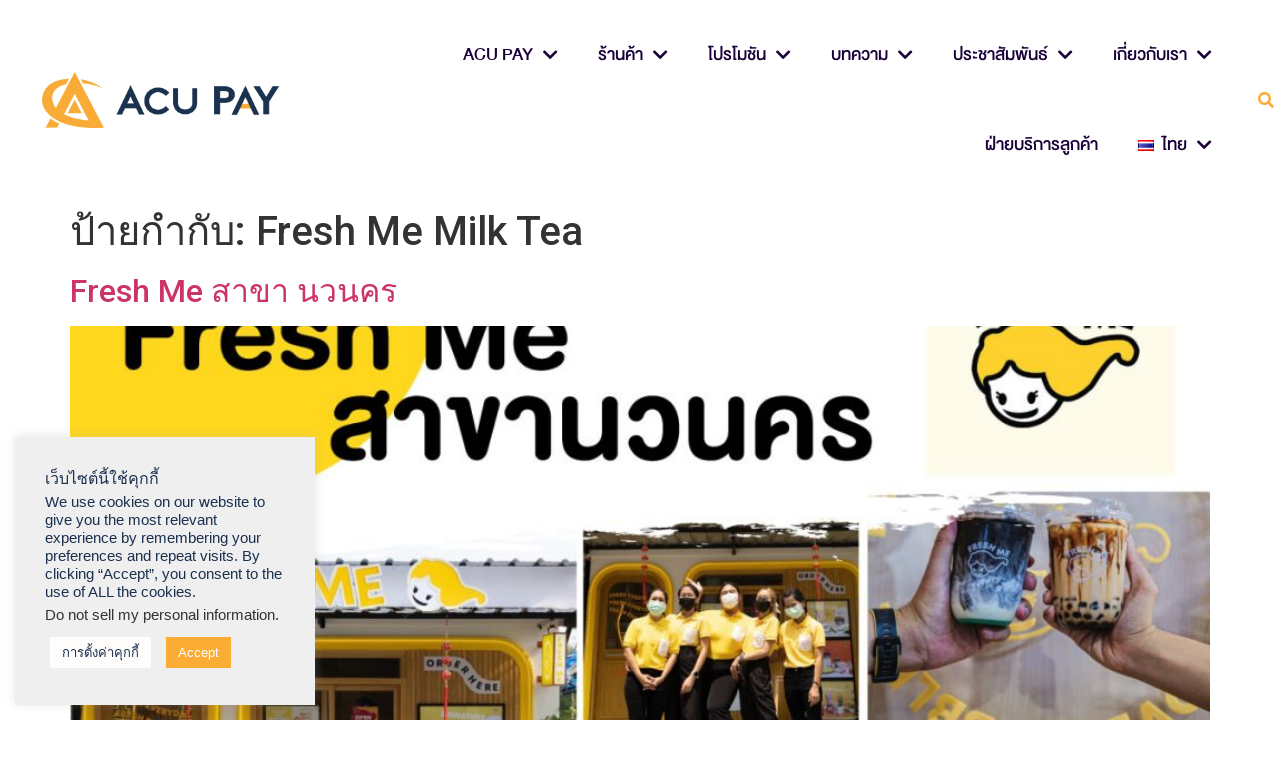

--- FILE ---
content_type: text/html; charset=UTF-8
request_url: https://acuthai.com/tag/fresh-me-milk-tea/
body_size: 32918
content:
<!doctype html>
<html lang="th">
<head>
	<meta charset="UTF-8">
	<meta name="viewport" content="width=device-width, initial-scale=1">
	<link rel="profile" href="https://gmpg.org/xfn/11">
	<meta name='robots' content='index, follow, max-image-preview:large, max-snippet:-1, max-video-preview:-1' />
<!-- Google tag (gtag.js) consent mode dataLayer added by Site Kit -->
<script id="google_gtagjs-js-consent-mode-data-layer">
window.dataLayer = window.dataLayer || [];function gtag(){dataLayer.push(arguments);}
gtag('consent', 'default', {"ad_personalization":"denied","ad_storage":"denied","ad_user_data":"denied","analytics_storage":"denied","functionality_storage":"denied","security_storage":"denied","personalization_storage":"denied","region":["AT","BE","BG","CH","CY","CZ","DE","DK","EE","ES","FI","FR","GB","GR","HR","HU","IE","IS","IT","LI","LT","LU","LV","MT","NL","NO","PL","PT","RO","SE","SI","SK"],"wait_for_update":500});
window._googlesitekitConsentCategoryMap = {"statistics":["analytics_storage"],"marketing":["ad_storage","ad_user_data","ad_personalization"],"functional":["functionality_storage","security_storage"],"preferences":["personalization_storage"]};
window._googlesitekitConsents = {"ad_personalization":"denied","ad_storage":"denied","ad_user_data":"denied","analytics_storage":"denied","functionality_storage":"denied","security_storage":"denied","personalization_storage":"denied","region":["AT","BE","BG","CH","CY","CZ","DE","DK","EE","ES","FI","FR","GB","GR","HR","HU","IE","IS","IT","LI","LT","LU","LV","MT","NL","NO","PL","PT","RO","SE","SI","SK"],"wait_for_update":500};
</script>
<!-- End Google tag (gtag.js) consent mode dataLayer added by Site Kit -->

	<!-- This site is optimized with the Yoast SEO Premium plugin v23.0 (Yoast SEO v23.0) - https://yoast.com/wordpress/plugins/seo/ -->
	<title>Fresh Me Milk Tea Archives - ACU PAY Thailand</title>
	<link rel="canonical" href="https://acuthai.com/tag/fresh-me-milk-tea/" />
	<link rel="next" href="https://acuthai.com/tag/fresh-me-milk-tea/page/2/" />
	<meta property="og:locale" content="th_TH" />
	<meta property="og:type" content="article" />
	<meta property="og:title" content="Fresh Me Milk Tea Archives" />
	<meta property="og:url" content="https://acuthai.com/tag/fresh-me-milk-tea/" />
	<meta property="og:site_name" content="ACU PAY Thailand" />
	<meta property="og:image" content="https://acuthai.com/wp-content/uploads/2021/12/ACU-PAY-thailand-1.png" />
	<meta property="og:image:width" content="850" />
	<meta property="og:image:height" content="480" />
	<meta property="og:image:type" content="image/png" />
	<meta name="twitter:card" content="summary_large_image" />
	<script type="application/ld+json" class="yoast-schema-graph">{"@context":"https://schema.org","@graph":[{"@type":"CollectionPage","@id":"https://acuthai.com/tag/fresh-me-milk-tea/","url":"https://acuthai.com/tag/fresh-me-milk-tea/","name":"Fresh Me Milk Tea Archives - ACU PAY Thailand","isPartOf":{"@id":"https://acuthai.com/#website"},"primaryImageOfPage":{"@id":"https://acuthai.com/tag/fresh-me-milk-tea/#primaryimage"},"image":{"@id":"https://acuthai.com/tag/fresh-me-milk-tea/#primaryimage"},"thumbnailUrl":"https://acuthai.com/wp-content/uploads/Fresh-Me-นวนคร_Cover-A.jpg","breadcrumb":{"@id":"https://acuthai.com/tag/fresh-me-milk-tea/#breadcrumb"},"inLanguage":"th"},{"@type":"ImageObject","inLanguage":"th","@id":"https://acuthai.com/tag/fresh-me-milk-tea/#primaryimage","url":"https://acuthai.com/wp-content/uploads/Fresh-Me-นวนคร_Cover-A.jpg","contentUrl":"https://acuthai.com/wp-content/uploads/Fresh-Me-นวนคร_Cover-A.jpg","width":1200,"height":800},{"@type":"BreadcrumbList","@id":"https://acuthai.com/tag/fresh-me-milk-tea/#breadcrumb","itemListElement":[{"@type":"ListItem","position":1,"name":"Home","item":"https://acuthai.com/"},{"@type":"ListItem","position":2,"name":"Fresh Me Milk Tea"}]},{"@type":"WebSite","@id":"https://acuthai.com/#website","url":"https://acuthai.com/","name":"ACU PAY Thailand","description":"Make a Great Day","publisher":{"@id":"https://acuthai.com/#organization"},"potentialAction":[{"@type":"SearchAction","target":{"@type":"EntryPoint","urlTemplate":"https://acuthai.com/?s={search_term_string}"},"query-input":"required name=search_term_string"}],"inLanguage":"th"},{"@type":"Organization","@id":"https://acuthai.com/#organization","name":"ACU PAY Thailand","url":"https://acuthai.com/","logo":{"@type":"ImageObject","inLanguage":"th","@id":"https://acuthai.com/#/schema/logo/image/","url":"https://acuthai.com/wp-content/uploads/2021/12/ACU-PAY-THAILAND.png","contentUrl":"https://acuthai.com/wp-content/uploads/2021/12/ACU-PAY-THAILAND.png","width":1385,"height":331,"caption":"ACU PAY Thailand"},"image":{"@id":"https://acuthai.com/#/schema/logo/image/"},"sameAs":["https://www.facebook.com/acupaythailand/","https://www.instagram.com/acupaythailand/","https://www.youtube.com/channel/UCW-n2KikVcPi-a42GCtV4Ww/featured"]}]}</script>
	<!-- / Yoast SEO Premium plugin. -->


<link rel='dns-prefetch' href='//www.googletagmanager.com' />
<link rel="alternate" type="application/rss+xml" title="ACU PAY Thailand &raquo; ฟีด" href="https://acuthai.com/feed/" />
<link rel="alternate" type="application/rss+xml" title="ACU PAY Thailand &raquo; ฟีดความเห็น" href="https://acuthai.com/comments/feed/" />
<link rel="alternate" type="application/rss+xml" title="ACU PAY Thailand &raquo; Fresh Me Milk Tea ฟีดป้ายกำกับ" href="https://acuthai.com/tag/fresh-me-milk-tea/feed/" />
<script>
window._wpemojiSettings = {"baseUrl":"https:\/\/s.w.org\/images\/core\/emoji\/14.0.0\/72x72\/","ext":".png","svgUrl":"https:\/\/s.w.org\/images\/core\/emoji\/14.0.0\/svg\/","svgExt":".svg","source":{"concatemoji":"https:\/\/acuthai.com\/wp-includes\/js\/wp-emoji-release.min.js?ver=6.4.3"}};
/*! This file is auto-generated */
!function(i,n){var o,s,e;function c(e){try{var t={supportTests:e,timestamp:(new Date).valueOf()};sessionStorage.setItem(o,JSON.stringify(t))}catch(e){}}function p(e,t,n){e.clearRect(0,0,e.canvas.width,e.canvas.height),e.fillText(t,0,0);var t=new Uint32Array(e.getImageData(0,0,e.canvas.width,e.canvas.height).data),r=(e.clearRect(0,0,e.canvas.width,e.canvas.height),e.fillText(n,0,0),new Uint32Array(e.getImageData(0,0,e.canvas.width,e.canvas.height).data));return t.every(function(e,t){return e===r[t]})}function u(e,t,n){switch(t){case"flag":return n(e,"\ud83c\udff3\ufe0f\u200d\u26a7\ufe0f","\ud83c\udff3\ufe0f\u200b\u26a7\ufe0f")?!1:!n(e,"\ud83c\uddfa\ud83c\uddf3","\ud83c\uddfa\u200b\ud83c\uddf3")&&!n(e,"\ud83c\udff4\udb40\udc67\udb40\udc62\udb40\udc65\udb40\udc6e\udb40\udc67\udb40\udc7f","\ud83c\udff4\u200b\udb40\udc67\u200b\udb40\udc62\u200b\udb40\udc65\u200b\udb40\udc6e\u200b\udb40\udc67\u200b\udb40\udc7f");case"emoji":return!n(e,"\ud83e\udef1\ud83c\udffb\u200d\ud83e\udef2\ud83c\udfff","\ud83e\udef1\ud83c\udffb\u200b\ud83e\udef2\ud83c\udfff")}return!1}function f(e,t,n){var r="undefined"!=typeof WorkerGlobalScope&&self instanceof WorkerGlobalScope?new OffscreenCanvas(300,150):i.createElement("canvas"),a=r.getContext("2d",{willReadFrequently:!0}),o=(a.textBaseline="top",a.font="600 32px Arial",{});return e.forEach(function(e){o[e]=t(a,e,n)}),o}function t(e){var t=i.createElement("script");t.src=e,t.defer=!0,i.head.appendChild(t)}"undefined"!=typeof Promise&&(o="wpEmojiSettingsSupports",s=["flag","emoji"],n.supports={everything:!0,everythingExceptFlag:!0},e=new Promise(function(e){i.addEventListener("DOMContentLoaded",e,{once:!0})}),new Promise(function(t){var n=function(){try{var e=JSON.parse(sessionStorage.getItem(o));if("object"==typeof e&&"number"==typeof e.timestamp&&(new Date).valueOf()<e.timestamp+604800&&"object"==typeof e.supportTests)return e.supportTests}catch(e){}return null}();if(!n){if("undefined"!=typeof Worker&&"undefined"!=typeof OffscreenCanvas&&"undefined"!=typeof URL&&URL.createObjectURL&&"undefined"!=typeof Blob)try{var e="postMessage("+f.toString()+"("+[JSON.stringify(s),u.toString(),p.toString()].join(",")+"));",r=new Blob([e],{type:"text/javascript"}),a=new Worker(URL.createObjectURL(r),{name:"wpTestEmojiSupports"});return void(a.onmessage=function(e){c(n=e.data),a.terminate(),t(n)})}catch(e){}c(n=f(s,u,p))}t(n)}).then(function(e){for(var t in e)n.supports[t]=e[t],n.supports.everything=n.supports.everything&&n.supports[t],"flag"!==t&&(n.supports.everythingExceptFlag=n.supports.everythingExceptFlag&&n.supports[t]);n.supports.everythingExceptFlag=n.supports.everythingExceptFlag&&!n.supports.flag,n.DOMReady=!1,n.readyCallback=function(){n.DOMReady=!0}}).then(function(){return e}).then(function(){var e;n.supports.everything||(n.readyCallback(),(e=n.source||{}).concatemoji?t(e.concatemoji):e.wpemoji&&e.twemoji&&(t(e.twemoji),t(e.wpemoji)))}))}((window,document),window._wpemojiSettings);
</script>
<link rel='stylesheet' id='bdt-uikit-css' href='https://acuthai.com/wp-content/plugins/bdthemes-element-pack/assets/css/bdt-uikit.css?ver=3.21.7' media='all' />
<link rel='stylesheet' id='ep-helper-css' href='https://acuthai.com/wp-content/plugins/bdthemes-element-pack/assets/css/ep-helper.css?ver=7.14.3' media='all' />
<style id='wp-emoji-styles-inline-css'>

	img.wp-smiley, img.emoji {
		display: inline !important;
		border: none !important;
		box-shadow: none !important;
		height: 1em !important;
		width: 1em !important;
		margin: 0 0.07em !important;
		vertical-align: -0.1em !important;
		background: none !important;
		padding: 0 !important;
	}
</style>
<style id='classic-theme-styles-inline-css'>
/*! This file is auto-generated */
.wp-block-button__link{color:#fff;background-color:#32373c;border-radius:9999px;box-shadow:none;text-decoration:none;padding:calc(.667em + 2px) calc(1.333em + 2px);font-size:1.125em}.wp-block-file__button{background:#32373c;color:#fff;text-decoration:none}
</style>
<style id='global-styles-inline-css'>
body{--wp--preset--color--black: #000000;--wp--preset--color--cyan-bluish-gray: #abb8c3;--wp--preset--color--white: #ffffff;--wp--preset--color--pale-pink: #f78da7;--wp--preset--color--vivid-red: #cf2e2e;--wp--preset--color--luminous-vivid-orange: #ff6900;--wp--preset--color--luminous-vivid-amber: #fcb900;--wp--preset--color--light-green-cyan: #7bdcb5;--wp--preset--color--vivid-green-cyan: #00d084;--wp--preset--color--pale-cyan-blue: #8ed1fc;--wp--preset--color--vivid-cyan-blue: #0693e3;--wp--preset--color--vivid-purple: #9b51e0;--wp--preset--gradient--vivid-cyan-blue-to-vivid-purple: linear-gradient(135deg,rgba(6,147,227,1) 0%,rgb(155,81,224) 100%);--wp--preset--gradient--light-green-cyan-to-vivid-green-cyan: linear-gradient(135deg,rgb(122,220,180) 0%,rgb(0,208,130) 100%);--wp--preset--gradient--luminous-vivid-amber-to-luminous-vivid-orange: linear-gradient(135deg,rgba(252,185,0,1) 0%,rgba(255,105,0,1) 100%);--wp--preset--gradient--luminous-vivid-orange-to-vivid-red: linear-gradient(135deg,rgba(255,105,0,1) 0%,rgb(207,46,46) 100%);--wp--preset--gradient--very-light-gray-to-cyan-bluish-gray: linear-gradient(135deg,rgb(238,238,238) 0%,rgb(169,184,195) 100%);--wp--preset--gradient--cool-to-warm-spectrum: linear-gradient(135deg,rgb(74,234,220) 0%,rgb(151,120,209) 20%,rgb(207,42,186) 40%,rgb(238,44,130) 60%,rgb(251,105,98) 80%,rgb(254,248,76) 100%);--wp--preset--gradient--blush-light-purple: linear-gradient(135deg,rgb(255,206,236) 0%,rgb(152,150,240) 100%);--wp--preset--gradient--blush-bordeaux: linear-gradient(135deg,rgb(254,205,165) 0%,rgb(254,45,45) 50%,rgb(107,0,62) 100%);--wp--preset--gradient--luminous-dusk: linear-gradient(135deg,rgb(255,203,112) 0%,rgb(199,81,192) 50%,rgb(65,88,208) 100%);--wp--preset--gradient--pale-ocean: linear-gradient(135deg,rgb(255,245,203) 0%,rgb(182,227,212) 50%,rgb(51,167,181) 100%);--wp--preset--gradient--electric-grass: linear-gradient(135deg,rgb(202,248,128) 0%,rgb(113,206,126) 100%);--wp--preset--gradient--midnight: linear-gradient(135deg,rgb(2,3,129) 0%,rgb(40,116,252) 100%);--wp--preset--font-size--small: 13px;--wp--preset--font-size--medium: 20px;--wp--preset--font-size--large: 36px;--wp--preset--font-size--x-large: 42px;--wp--preset--spacing--20: 0.44rem;--wp--preset--spacing--30: 0.67rem;--wp--preset--spacing--40: 1rem;--wp--preset--spacing--50: 1.5rem;--wp--preset--spacing--60: 2.25rem;--wp--preset--spacing--70: 3.38rem;--wp--preset--spacing--80: 5.06rem;--wp--preset--shadow--natural: 6px 6px 9px rgba(0, 0, 0, 0.2);--wp--preset--shadow--deep: 12px 12px 50px rgba(0, 0, 0, 0.4);--wp--preset--shadow--sharp: 6px 6px 0px rgba(0, 0, 0, 0.2);--wp--preset--shadow--outlined: 6px 6px 0px -3px rgba(255, 255, 255, 1), 6px 6px rgba(0, 0, 0, 1);--wp--preset--shadow--crisp: 6px 6px 0px rgba(0, 0, 0, 1);}:where(.is-layout-flex){gap: 0.5em;}:where(.is-layout-grid){gap: 0.5em;}body .is-layout-flow > .alignleft{float: left;margin-inline-start: 0;margin-inline-end: 2em;}body .is-layout-flow > .alignright{float: right;margin-inline-start: 2em;margin-inline-end: 0;}body .is-layout-flow > .aligncenter{margin-left: auto !important;margin-right: auto !important;}body .is-layout-constrained > .alignleft{float: left;margin-inline-start: 0;margin-inline-end: 2em;}body .is-layout-constrained > .alignright{float: right;margin-inline-start: 2em;margin-inline-end: 0;}body .is-layout-constrained > .aligncenter{margin-left: auto !important;margin-right: auto !important;}body .is-layout-constrained > :where(:not(.alignleft):not(.alignright):not(.alignfull)){max-width: var(--wp--style--global--content-size);margin-left: auto !important;margin-right: auto !important;}body .is-layout-constrained > .alignwide{max-width: var(--wp--style--global--wide-size);}body .is-layout-flex{display: flex;}body .is-layout-flex{flex-wrap: wrap;align-items: center;}body .is-layout-flex > *{margin: 0;}body .is-layout-grid{display: grid;}body .is-layout-grid > *{margin: 0;}:where(.wp-block-columns.is-layout-flex){gap: 2em;}:where(.wp-block-columns.is-layout-grid){gap: 2em;}:where(.wp-block-post-template.is-layout-flex){gap: 1.25em;}:where(.wp-block-post-template.is-layout-grid){gap: 1.25em;}.has-black-color{color: var(--wp--preset--color--black) !important;}.has-cyan-bluish-gray-color{color: var(--wp--preset--color--cyan-bluish-gray) !important;}.has-white-color{color: var(--wp--preset--color--white) !important;}.has-pale-pink-color{color: var(--wp--preset--color--pale-pink) !important;}.has-vivid-red-color{color: var(--wp--preset--color--vivid-red) !important;}.has-luminous-vivid-orange-color{color: var(--wp--preset--color--luminous-vivid-orange) !important;}.has-luminous-vivid-amber-color{color: var(--wp--preset--color--luminous-vivid-amber) !important;}.has-light-green-cyan-color{color: var(--wp--preset--color--light-green-cyan) !important;}.has-vivid-green-cyan-color{color: var(--wp--preset--color--vivid-green-cyan) !important;}.has-pale-cyan-blue-color{color: var(--wp--preset--color--pale-cyan-blue) !important;}.has-vivid-cyan-blue-color{color: var(--wp--preset--color--vivid-cyan-blue) !important;}.has-vivid-purple-color{color: var(--wp--preset--color--vivid-purple) !important;}.has-black-background-color{background-color: var(--wp--preset--color--black) !important;}.has-cyan-bluish-gray-background-color{background-color: var(--wp--preset--color--cyan-bluish-gray) !important;}.has-white-background-color{background-color: var(--wp--preset--color--white) !important;}.has-pale-pink-background-color{background-color: var(--wp--preset--color--pale-pink) !important;}.has-vivid-red-background-color{background-color: var(--wp--preset--color--vivid-red) !important;}.has-luminous-vivid-orange-background-color{background-color: var(--wp--preset--color--luminous-vivid-orange) !important;}.has-luminous-vivid-amber-background-color{background-color: var(--wp--preset--color--luminous-vivid-amber) !important;}.has-light-green-cyan-background-color{background-color: var(--wp--preset--color--light-green-cyan) !important;}.has-vivid-green-cyan-background-color{background-color: var(--wp--preset--color--vivid-green-cyan) !important;}.has-pale-cyan-blue-background-color{background-color: var(--wp--preset--color--pale-cyan-blue) !important;}.has-vivid-cyan-blue-background-color{background-color: var(--wp--preset--color--vivid-cyan-blue) !important;}.has-vivid-purple-background-color{background-color: var(--wp--preset--color--vivid-purple) !important;}.has-black-border-color{border-color: var(--wp--preset--color--black) !important;}.has-cyan-bluish-gray-border-color{border-color: var(--wp--preset--color--cyan-bluish-gray) !important;}.has-white-border-color{border-color: var(--wp--preset--color--white) !important;}.has-pale-pink-border-color{border-color: var(--wp--preset--color--pale-pink) !important;}.has-vivid-red-border-color{border-color: var(--wp--preset--color--vivid-red) !important;}.has-luminous-vivid-orange-border-color{border-color: var(--wp--preset--color--luminous-vivid-orange) !important;}.has-luminous-vivid-amber-border-color{border-color: var(--wp--preset--color--luminous-vivid-amber) !important;}.has-light-green-cyan-border-color{border-color: var(--wp--preset--color--light-green-cyan) !important;}.has-vivid-green-cyan-border-color{border-color: var(--wp--preset--color--vivid-green-cyan) !important;}.has-pale-cyan-blue-border-color{border-color: var(--wp--preset--color--pale-cyan-blue) !important;}.has-vivid-cyan-blue-border-color{border-color: var(--wp--preset--color--vivid-cyan-blue) !important;}.has-vivid-purple-border-color{border-color: var(--wp--preset--color--vivid-purple) !important;}.has-vivid-cyan-blue-to-vivid-purple-gradient-background{background: var(--wp--preset--gradient--vivid-cyan-blue-to-vivid-purple) !important;}.has-light-green-cyan-to-vivid-green-cyan-gradient-background{background: var(--wp--preset--gradient--light-green-cyan-to-vivid-green-cyan) !important;}.has-luminous-vivid-amber-to-luminous-vivid-orange-gradient-background{background: var(--wp--preset--gradient--luminous-vivid-amber-to-luminous-vivid-orange) !important;}.has-luminous-vivid-orange-to-vivid-red-gradient-background{background: var(--wp--preset--gradient--luminous-vivid-orange-to-vivid-red) !important;}.has-very-light-gray-to-cyan-bluish-gray-gradient-background{background: var(--wp--preset--gradient--very-light-gray-to-cyan-bluish-gray) !important;}.has-cool-to-warm-spectrum-gradient-background{background: var(--wp--preset--gradient--cool-to-warm-spectrum) !important;}.has-blush-light-purple-gradient-background{background: var(--wp--preset--gradient--blush-light-purple) !important;}.has-blush-bordeaux-gradient-background{background: var(--wp--preset--gradient--blush-bordeaux) !important;}.has-luminous-dusk-gradient-background{background: var(--wp--preset--gradient--luminous-dusk) !important;}.has-pale-ocean-gradient-background{background: var(--wp--preset--gradient--pale-ocean) !important;}.has-electric-grass-gradient-background{background: var(--wp--preset--gradient--electric-grass) !important;}.has-midnight-gradient-background{background: var(--wp--preset--gradient--midnight) !important;}.has-small-font-size{font-size: var(--wp--preset--font-size--small) !important;}.has-medium-font-size{font-size: var(--wp--preset--font-size--medium) !important;}.has-large-font-size{font-size: var(--wp--preset--font-size--large) !important;}.has-x-large-font-size{font-size: var(--wp--preset--font-size--x-large) !important;}
.wp-block-navigation a:where(:not(.wp-element-button)){color: inherit;}
:where(.wp-block-post-template.is-layout-flex){gap: 1.25em;}:where(.wp-block-post-template.is-layout-grid){gap: 1.25em;}
:where(.wp-block-columns.is-layout-flex){gap: 2em;}:where(.wp-block-columns.is-layout-grid){gap: 2em;}
.wp-block-pullquote{font-size: 1.5em;line-height: 1.6;}
</style>
<link rel='stylesheet' id='cookie-law-info-css' href='https://acuthai.com/wp-content/plugins/cookie-law-info/legacy/public/css/cookie-law-info-public.css?ver=3.2.4' media='all' />
<link rel='stylesheet' id='cookie-law-info-gdpr-css' href='https://acuthai.com/wp-content/plugins/cookie-law-info/legacy/public/css/cookie-law-info-gdpr.css?ver=3.2.4' media='all' />
<link rel='stylesheet' id='dashicons-css' href='https://acuthai.com/wp-includes/css/dashicons.min.css?ver=6.4.3' media='all' />
<link rel='stylesheet' id='post-views-counter-frontend-css' href='https://acuthai.com/wp-content/plugins/post-views-counter/css/frontend.min.css?ver=1.4.7' media='all' />
<link rel='stylesheet' id='hello-elementor-css' href='https://acuthai.com/wp-content/themes/hello-elementor/style.min.css?ver=3.0.5' media='all' />
<link rel='stylesheet' id='hello-elementor-theme-style-css' href='https://acuthai.com/wp-content/themes/hello-elementor/theme.min.css?ver=3.0.5' media='all' />
<link rel='stylesheet' id='hello-elementor-header-footer-css' href='https://acuthai.com/wp-content/themes/hello-elementor/header-footer.min.css?ver=3.0.5' media='all' />
<link rel='stylesheet' id='elementor-icons-css' href='https://acuthai.com/wp-content/plugins/elementor/assets/lib/eicons/css/elementor-icons.min.css?ver=5.30.0' media='all' />
<link rel='stylesheet' id='elementor-frontend-css' href='https://acuthai.com/wp-content/plugins/elementor/assets/css/frontend.min.css?ver=3.22.3' media='all' />
<link rel='stylesheet' id='swiper-css' href='https://acuthai.com/wp-content/plugins/elementor/assets/lib/swiper/v8/css/swiper.min.css?ver=8.4.5' media='all' />
<link rel='stylesheet' id='elementor-post-203-css' href='https://acuthai.com/wp-content/uploads/elementor/css/post-203.css?ver=1744346878' media='all' />
<link rel='stylesheet' id='powerpack-frontend-css' href='https://acuthai.com/wp-content/plugins/powerpack-lite-for-elementor/assets/css/min/frontend.min.css?ver=2.7.23' media='all' />
<link rel='stylesheet' id='ep-styles-css' href='https://acuthai.com/wp-content/uploads/element-pack/minified/css/ep-styles.css?ver=1755857308' media='all' />
<link rel='stylesheet' id='elementor-pro-css' href='https://acuthai.com/wp-content/plugins/elementor-pro/assets/css/frontend.min.css?ver=3.22.1' media='all' />
<link rel='stylesheet' id='font-awesome-5-all-css' href='https://acuthai.com/wp-content/plugins/elementor/assets/lib/font-awesome/css/all.min.css?ver=3.22.3' media='all' />
<link rel='stylesheet' id='font-awesome-4-shim-css' href='https://acuthai.com/wp-content/plugins/elementor/assets/lib/font-awesome/css/v4-shims.min.css?ver=3.22.3' media='all' />
<link rel='stylesheet' id='elementor-global-css' href='https://acuthai.com/wp-content/uploads/elementor/css/global.css?ver=1744346881' media='all' />
<link rel='stylesheet' id='elementor-post-768-css' href='https://acuthai.com/wp-content/uploads/elementor/css/post-768.css?ver=1761532865' media='all' />
<link rel='stylesheet' id='elementor-post-750-css' href='https://acuthai.com/wp-content/uploads/elementor/css/post-750.css?ver=1768286849' media='all' />
<link rel='stylesheet' id='elementor-icons-ekiticons-css' href='https://acuthai.com/wp-content/plugins/elementskit-lite/modules/elementskit-icon-pack/assets/css/ekiticons.css?ver=3.2.0' media='all' />
<link rel='stylesheet' id='ekit-widget-styles-css' href='https://acuthai.com/wp-content/plugins/elementskit-lite/widgets/init/assets/css/widget-styles.css?ver=3.2.0' media='all' />
<link rel='stylesheet' id='ekit-responsive-css' href='https://acuthai.com/wp-content/plugins/elementskit-lite/widgets/init/assets/css/responsive.css?ver=3.2.0' media='all' />
<link rel='stylesheet' id='eael-general-css' href='https://acuthai.com/wp-content/plugins/essential-addons-for-elementor-lite/assets/front-end/css/view/general.min.css?ver=5.9.25' media='all' />
<link rel='stylesheet' id='google-fonts-1-css' href='https://fonts.googleapis.com/css?family=Roboto%3A100%2C100italic%2C200%2C200italic%2C300%2C300italic%2C400%2C400italic%2C500%2C500italic%2C600%2C600italic%2C700%2C700italic%2C800%2C800italic%2C900%2C900italic&#038;display=auto&#038;ver=6.4.3' media='all' />
<link rel='stylesheet' id='elementor-icons-shared-0-css' href='https://acuthai.com/wp-content/plugins/elementor/assets/lib/font-awesome/css/fontawesome.min.css?ver=5.15.3' media='all' />
<link rel='stylesheet' id='elementor-icons-fa-solid-css' href='https://acuthai.com/wp-content/plugins/elementor/assets/lib/font-awesome/css/solid.min.css?ver=5.15.3' media='all' />
<link rel='stylesheet' id='elementor-icons-fa-brands-css' href='https://acuthai.com/wp-content/plugins/elementor/assets/lib/font-awesome/css/brands.min.css?ver=5.15.3' media='all' />
<link rel="preconnect" href="https://fonts.gstatic.com/" crossorigin><script id="jquery-core-js-extra">
var pp = {"ajax_url":"https:\/\/acuthai.com\/wp-admin\/admin-ajax.php"};
</script>
<script src="https://acuthai.com/wp-includes/js/jquery/jquery.min.js?ver=3.7.1" id="jquery-core-js"></script>
<script src="https://acuthai.com/wp-includes/js/jquery/jquery-migrate.min.js?ver=3.4.1" id="jquery-migrate-js"></script>
<script id="cookie-law-info-js-extra">
var Cli_Data = {"nn_cookie_ids":[],"cookielist":[],"non_necessary_cookies":[],"ccpaEnabled":"1","ccpaRegionBased":"","ccpaBarEnabled":"1","strictlyEnabled":["necessary","obligatoire"],"ccpaType":"ccpa_gdpr","js_blocking":"1","custom_integration":"","triggerDomRefresh":"","secure_cookies":""};
var cli_cookiebar_settings = {"animate_speed_hide":"500","animate_speed_show":"500","background":"#efefef","border":"#b1a6a6c2","border_on":"","button_1_button_colour":"#fbac35","button_1_button_hover":"#c98a2a","button_1_link_colour":"#fff","button_1_as_button":"1","button_1_new_win":"","button_2_button_colour":"#333","button_2_button_hover":"#292929","button_2_link_colour":"#444","button_2_as_button":"","button_2_hidebar":"","button_3_button_colour":"#dedfe0","button_3_button_hover":"#b2b2b3","button_3_link_colour":"#333333","button_3_as_button":"1","button_3_new_win":"","button_4_button_colour":"#fffcfc","button_4_button_hover":"#cccaca","button_4_link_colour":"#1b304f","button_4_as_button":"1","button_7_button_colour":"#fbac35","button_7_button_hover":"#c98a2a","button_7_link_colour":"#ffffff","button_7_as_button":"1","button_7_new_win":"","font_family":"Trebuchet MS, sans-serif","header_fix":"","notify_animate_hide":"1","notify_animate_show":"","notify_div_id":"#cookie-law-info-bar","notify_position_horizontal":"right","notify_position_vertical":"bottom","scroll_close":"","scroll_close_reload":"","accept_close_reload":"","reject_close_reload":"","showagain_tab":"","showagain_background":"#fff","showagain_border":"#000","showagain_div_id":"#cookie-law-info-again","showagain_x_position":"100px","text":"#1b304f","show_once_yn":"","show_once":"10000","logging_on":"","as_popup":"","popup_overlay":"1","bar_heading_text":"\u0e40\u0e27\u0e47\u0e1a\u0e44\u0e0b\u0e15\u0e4c\u0e19\u0e35\u0e49\u0e43\u0e0a\u0e49\u0e04\u0e38\u0e01\u0e01\u0e35\u0e49","cookie_bar_as":"widget","popup_showagain_position":"bottom-right","widget_position":"left"};
var log_object = {"ajax_url":"https:\/\/acuthai.com\/wp-admin\/admin-ajax.php"};
</script>
<script src="https://acuthai.com/wp-content/plugins/cookie-law-info/legacy/public/js/cookie-law-info-public.js?ver=3.2.4" id="cookie-law-info-js"></script>
<script id="cookie-law-info-ccpa-js-extra">
var ccpa_data = {"opt_out_prompt":"Do you really wish to opt out?","opt_out_confirm":"Confirm","opt_out_cancel":"Cancel"};
</script>
<script src="https://acuthai.com/wp-content/plugins/cookie-law-info/legacy/admin/modules/ccpa/assets/js/cookie-law-info-ccpa.js?ver=3.2.4" id="cookie-law-info-ccpa-js"></script>
<script src="https://acuthai.com/wp-content/plugins/elementor/assets/lib/font-awesome/js/v4-shims.min.js?ver=3.22.3" id="font-awesome-4-shim-js"></script>

<!-- Google tag (gtag.js) snippet added by Site Kit -->
<!-- Google Analytics snippet added by Site Kit -->
<!-- Google Ads snippet added by Site Kit -->
<script src="https://www.googletagmanager.com/gtag/js?id=G-PQRF6HL9H3" id="google_gtagjs-js" async></script>
<script id="google_gtagjs-js-after">
window.dataLayer = window.dataLayer || [];function gtag(){dataLayer.push(arguments);}
gtag("set","linker",{"domains":["acuthai.com"]});
gtag("js", new Date());
gtag("set", "developer_id.dZTNiMT", true);
gtag("config", "G-PQRF6HL9H3");
gtag("config", "AW-16897544929");
 window._googlesitekit = window._googlesitekit || {}; window._googlesitekit.throttledEvents = []; window._googlesitekit.gtagEvent = (name, data) => { var key = JSON.stringify( { name, data } ); if ( !! window._googlesitekit.throttledEvents[ key ] ) { return; } window._googlesitekit.throttledEvents[ key ] = true; setTimeout( () => { delete window._googlesitekit.throttledEvents[ key ]; }, 5 ); gtag( "event", name, { ...data, event_source: "site-kit" } ); };
</script>
<link rel="https://api.w.org/" href="https://acuthai.com/wp-json/" /><link rel="alternate" type="application/json" href="https://acuthai.com/wp-json/wp/v2/tags/3027" /><link rel="EditURI" type="application/rsd+xml" title="RSD" href="https://acuthai.com/xmlrpc.php?rsd" />
<meta name="generator" content="Site Kit by Google 1.170.0" /><!-- Event snippet for Website traffic conversion page -->
<script>
  gtag('event', 'conversion', {'send_to': 'AW-10848051171/djTtCJ-s3JkDEOO_4LQo'});
</script>
<!-- Event snippet for การดูหน้าเว็บ conversion page -->
<script>
  gtag('event', 'conversion', {'send_to': 'AW-10848051171/iM1nCNCu5vEZEOO_4LQo'});
</script>

		<script>
			document.documentElement.className = document.documentElement.className.replace('no-js', 'js');
		</script>
				<style>
			.no-js img.lazyload {
				display: none;
			}

			figure.wp-block-image img.lazyloading {
				min-width: 150px;
			}

						.lazyload, .lazyloading {
				opacity: 0;
			}

			.lazyloaded {
				opacity: 1;
				transition: opacity 0ms;
				transition-delay: 0ms;
			}

					</style>
		<meta name="generator" content="Elementor 3.22.3; features: e_optimized_assets_loading; settings: css_print_method-external, google_font-enabled, font_display-auto">
<meta property="fb:app_id" content="970400503855774" />
<!-- Meta Pixel Code -->
<script type="text/plain" data-cli-class="cli-blocker-script"  data-cli-script-type="analytics" data-cli-block="true"  data-cli-element-position="head">
!function(f,b,e,v,n,t,s){if(f.fbq)return;n=f.fbq=function(){n.callMethod?
n.callMethod.apply(n,arguments):n.queue.push(arguments)};if(!f._fbq)f._fbq=n;
n.push=n;n.loaded=!0;n.version='2.0';n.queue=[];t=b.createElement(e);t.async=!0;
t.src=v;s=b.getElementsByTagName(e)[0];s.parentNode.insertBefore(t,s)}(window,
document,'script','https://connect.facebook.net/en_US/fbevents.js?v=next');
</script>
<!-- End Meta Pixel Code -->

      <script type="text/plain" data-cli-class="cli-blocker-script"  data-cli-script-type="analytics" data-cli-block="true"  data-cli-element-position="head">
        var url = window.location.origin + '?ob=open-bridge';
        fbq('set', 'openbridge', '1098319060917792', url);
      </script>
    <script type="text/plain" data-cli-class="cli-blocker-script"  data-cli-script-type="analytics" data-cli-block="true"  data-cli-element-position="head">fbq('init', '1098319060917792', {}, {
    "agent": "wordpress-6.4.3-3.0.16"
})</script><script type="text/plain" data-cli-class="cli-blocker-script"  data-cli-script-type="analytics" data-cli-block="true"  data-cli-element-position="head">
    fbq('track', 'PageView', []);
  </script>
<!-- Meta Pixel Code -->
<noscript>
<img height="1" width="1" style="display:none" alt="fbpx"
src="https://www.facebook.com/tr?id=1098319060917792&ev=PageView&noscript=1" />
</noscript>
<!-- End Meta Pixel Code -->

<!-- Google Tag Manager snippet added by Site Kit -->
<script>
			( function( w, d, s, l, i ) {
				w[l] = w[l] || [];
				w[l].push( {'gtm.start': new Date().getTime(), event: 'gtm.js'} );
				var f = d.getElementsByTagName( s )[0],
					j = d.createElement( s ), dl = l != 'dataLayer' ? '&l=' + l : '';
				j.async = true;
				j.src = 'https://www.googletagmanager.com/gtm.js?id=' + i + dl;
				f.parentNode.insertBefore( j, f );
			} )( window, document, 'script', 'dataLayer', 'GTM-5L7JRJ5' );
			
</script>

<!-- End Google Tag Manager snippet added by Site Kit -->
<link rel="icon" href="https://acuthai.com/wp-content/uploads/2022/01/cropped-ACU-PAY-thailand-2-32x32.png" sizes="32x32" />
<link rel="icon" href="https://acuthai.com/wp-content/uploads/2022/01/cropped-ACU-PAY-thailand-2-192x192.png" sizes="192x192" />
<link rel="apple-touch-icon" href="https://acuthai.com/wp-content/uploads/2022/01/cropped-ACU-PAY-thailand-2-180x180.png" />
<meta name="msapplication-TileImage" content="https://acuthai.com/wp-content/uploads/2022/01/cropped-ACU-PAY-thailand-2-270x270.png" />
</head>
<body class="archive tag tag-fresh-me-milk-tea tag-3027 wp-custom-logo elementor-default elementor-kit-203">

		<!-- Google Tag Manager (noscript) snippet added by Site Kit -->
		<noscript>
			<iframe src="https://www.googletagmanager.com/ns.html?id=GTM-5L7JRJ5" height="0" width="0" style="display:none;visibility:hidden"></iframe>
		</noscript>
		<!-- End Google Tag Manager (noscript) snippet added by Site Kit -->
		
<a class="skip-link screen-reader-text" href="#content">Skip to content</a>

		<header data-elementor-type="header" data-elementor-id="768" class="elementor elementor-768 elementor-location-header" data-elementor-settings="{&quot;element_pack_global_tooltip_width&quot;:{&quot;unit&quot;:&quot;px&quot;,&quot;size&quot;:&quot;&quot;,&quot;sizes&quot;:[]},&quot;element_pack_global_tooltip_width_tablet&quot;:{&quot;unit&quot;:&quot;px&quot;,&quot;size&quot;:&quot;&quot;,&quot;sizes&quot;:[]},&quot;element_pack_global_tooltip_width_mobile&quot;:{&quot;unit&quot;:&quot;px&quot;,&quot;size&quot;:&quot;&quot;,&quot;sizes&quot;:[]},&quot;element_pack_global_tooltip_padding&quot;:{&quot;unit&quot;:&quot;px&quot;,&quot;top&quot;:&quot;&quot;,&quot;right&quot;:&quot;&quot;,&quot;bottom&quot;:&quot;&quot;,&quot;left&quot;:&quot;&quot;,&quot;isLinked&quot;:true},&quot;element_pack_global_tooltip_padding_tablet&quot;:{&quot;unit&quot;:&quot;px&quot;,&quot;top&quot;:&quot;&quot;,&quot;right&quot;:&quot;&quot;,&quot;bottom&quot;:&quot;&quot;,&quot;left&quot;:&quot;&quot;,&quot;isLinked&quot;:true},&quot;element_pack_global_tooltip_padding_mobile&quot;:{&quot;unit&quot;:&quot;px&quot;,&quot;top&quot;:&quot;&quot;,&quot;right&quot;:&quot;&quot;,&quot;bottom&quot;:&quot;&quot;,&quot;left&quot;:&quot;&quot;,&quot;isLinked&quot;:true},&quot;element_pack_global_tooltip_border_radius&quot;:{&quot;unit&quot;:&quot;px&quot;,&quot;top&quot;:&quot;&quot;,&quot;right&quot;:&quot;&quot;,&quot;bottom&quot;:&quot;&quot;,&quot;left&quot;:&quot;&quot;,&quot;isLinked&quot;:true},&quot;element_pack_global_tooltip_border_radius_tablet&quot;:{&quot;unit&quot;:&quot;px&quot;,&quot;top&quot;:&quot;&quot;,&quot;right&quot;:&quot;&quot;,&quot;bottom&quot;:&quot;&quot;,&quot;left&quot;:&quot;&quot;,&quot;isLinked&quot;:true},&quot;element_pack_global_tooltip_border_radius_mobile&quot;:{&quot;unit&quot;:&quot;px&quot;,&quot;top&quot;:&quot;&quot;,&quot;right&quot;:&quot;&quot;,&quot;bottom&quot;:&quot;&quot;,&quot;left&quot;:&quot;&quot;,&quot;isLinked&quot;:true}}" data-elementor-post-type="elementor_library">
					<header class="elementor-section elementor-top-section elementor-element elementor-element-7893260 elementor-section-full_width elementor-section-height-default elementor-section-height-default" data-id="7893260" data-element_type="section" data-settings="{&quot;animation&quot;:&quot;none&quot;,&quot;animation_mobile&quot;:&quot;none&quot;}">
						<div class="elementor-container elementor-column-gap-default">
					<div class="elementor-column elementor-col-33 elementor-top-column elementor-element elementor-element-42e69f1" data-id="42e69f1" data-element_type="column">
			<div class="elementor-widget-wrap elementor-element-populated">
						<div class="elementor-element elementor-element-33d02c1 elementor-widget elementor-widget-theme-site-logo elementor-widget-image" data-id="33d02c1" data-element_type="widget" data-widget_type="theme-site-logo.default">
				<div class="elementor-widget-container">
									<a href="https://acuthai.com">
			<img fetchpriority="high" width="1385" height="331" src="https://acuthai.com/wp-content/uploads/2021/12/ACU-PAY-THAILAND.png" class="attachment-full size-full wp-image-1774" alt="" srcset="https://acuthai.com/wp-content/uploads/2021/12/ACU-PAY-THAILAND.png 1385w, https://acuthai.com/wp-content/uploads/2021/12/ACU-PAY-THAILAND-300x72.png 300w, https://acuthai.com/wp-content/uploads/2021/12/ACU-PAY-THAILAND-1024x245.png 1024w, https://acuthai.com/wp-content/uploads/2021/12/ACU-PAY-THAILAND-768x184.png 768w" sizes="(max-width: 1385px) 100vw, 1385px" />				</a>
									</div>
				</div>
					</div>
		</div>
				<div class="elementor-column elementor-col-33 elementor-top-column elementor-element elementor-element-cb403d7" data-id="cb403d7" data-element_type="column">
			<div class="elementor-widget-wrap elementor-element-populated">
						<div class="elementor-element elementor-element-6c6d932 elementor-nav-menu__align-end elementor-nav-menu--stretch elementor-nav-menu--dropdown-tablet elementor-nav-menu__text-align-aside elementor-nav-menu--toggle elementor-nav-menu--burger elementor-widget elementor-widget-nav-menu" data-id="6c6d932" data-element_type="widget" data-settings="{&quot;full_width&quot;:&quot;stretch&quot;,&quot;submenu_icon&quot;:{&quot;value&quot;:&quot;&lt;i class=\&quot;fas fa-chevron-down\&quot;&gt;&lt;\/i&gt;&quot;,&quot;library&quot;:&quot;fa-solid&quot;},&quot;layout&quot;:&quot;horizontal&quot;,&quot;toggle&quot;:&quot;burger&quot;}" data-widget_type="nav-menu.default">
				<div class="elementor-widget-container">
						<nav class="elementor-nav-menu--main elementor-nav-menu__container elementor-nav-menu--layout-horizontal e--pointer-underline e--animation-grow">
				<ul id="menu-1-6c6d932" class="elementor-nav-menu"><li class="menu-item menu-item-type-post_type menu-item-object-page menu-item-home menu-item-has-children menu-item-42849"><a href="https://acuthai.com/" class="elementor-item">ACU PAY</a>
<ul class="sub-menu elementor-nav-menu--dropdown">
	<li class="menu-item menu-item-type-post_type menu-item-object-page menu-item-2391"><a href="https://acuthai.com/%e0%b9%82%e0%b8%9b%e0%b8%a3%e0%b9%82%e0%b8%a1%e0%b8%8a%e0%b8%b1%e0%b8%99/" class="elementor-sub-item">โปรโมชันของ ACU PAY</a></li>
	<li class="menu-item menu-item-type-post_type menu-item-object-page menu-item-2095"><a href="https://acuthai.com/%e0%b8%a3%e0%b9%89%e0%b8%b2%e0%b8%99%e0%b8%84%e0%b9%89%e0%b8%b2%e0%b8%97%e0%b8%b5%e0%b9%88%e0%b8%a3%e0%b8%b1%e0%b8%9a%e0%b8%8a%e0%b8%b3%e0%b8%a3%e0%b8%b0-acu-pay/" class="elementor-sub-item">ร้านค้าที่รับชำระ ACU PAY</a></li>
	<li class="menu-item menu-item-type-post_type menu-item-object-page menu-item-5805"><a href="https://acuthai.com/%e0%b8%ab%e0%b9%89%e0%b8%ad%e0%b8%87%e0%b9%80%e0%b8%a3%e0%b8%b5%e0%b8%a2%e0%b8%99%e0%b8%a0%e0%b8%b2%e0%b8%a9%e0%b8%b2%e0%b8%88%e0%b8%b5%e0%b8%99-acu-pay/" class="elementor-sub-item">ACU PAY Chinese room</a></li>
	<li class="menu-item menu-item-type-post_type menu-item-object-page menu-item-47463"><a href="https://acuthai.com/how-to-use-user/" class="elementor-sub-item">วิธีใช้งาน ACU PAY</a></li>
	<li class="menu-item menu-item-type-post_type menu-item-object-page menu-item-2474"><a href="https://acuthai.com/%e0%b8%a7%e0%b8%b4%e0%b8%98%e0%b8%b5%e0%b8%aa%e0%b8%a1%e0%b8%b1%e0%b8%84%e0%b8%a3-acu-pay/" class="elementor-sub-item">วิธีสมัคร ACU PAY</a></li>
	<li class="menu-item menu-item-type-post_type menu-item-object-page menu-item-2477"><a href="https://acuthai.com/%e0%b8%8a%e0%b9%88%e0%b8%a7%e0%b8%a2%e0%b9%80%e0%b8%ab%e0%b8%a5%e0%b8%b7%e0%b8%ad/" class="elementor-sub-item">ช่วยเหลือ</a></li>
</ul>
</li>
<li class="menu-item menu-item-type-post_type menu-item-object-page menu-item-has-children menu-item-2250"><a href="https://acuthai.com/%e0%b8%a3%e0%b9%89%e0%b8%b2%e0%b8%99%e0%b8%84%e0%b9%89%e0%b8%b2/" class="elementor-item">ร้านค้า</a>
<ul class="sub-menu elementor-nav-menu--dropdown">
	<li class="menu-item menu-item-type-custom menu-item-object-custom menu-item-2483"><a href="https://acuthai.com/%e0%b8%a3%e0%b9%89%e0%b8%b2%e0%b8%99%e0%b8%84%e0%b9%89%e0%b8%b2/" class="elementor-sub-item">การลงทะเบียนร้านค้า</a></li>
	<li class="menu-item menu-item-type-custom menu-item-object-custom menu-item-15064"><a href="https://mportal.acupayth.com" class="elementor-sub-item">เข้าสู่ระบบการจัดการร้านค้า</a></li>
	<li class="menu-item menu-item-type-post_type menu-item-object-page menu-item-2510"><a href="https://acuthai.com/%e0%b8%8a%e0%b9%88%e0%b8%a7%e0%b8%a2%e0%b9%80%e0%b8%ab%e0%b8%a5%e0%b8%b7%e0%b8%ad%e0%b8%a3%e0%b9%89%e0%b8%b2%e0%b8%99%e0%b8%84%e0%b9%89%e0%b8%b2/" class="elementor-sub-item">ช่วยเหลือร้านค้า</a></li>
</ul>
</li>
<li class="menu-item menu-item-type-post_type menu-item-object-page menu-item-has-children menu-item-2088"><a href="https://acuthai.com/%e0%b9%82%e0%b8%9b%e0%b8%a3%e0%b9%82%e0%b8%a1%e0%b8%8a%e0%b8%b1%e0%b8%99/" class="elementor-item">โปรโมชัน</a>
<ul class="sub-menu elementor-nav-menu--dropdown">
	<li class="menu-item menu-item-type-post_type menu-item-object-page menu-item-2390"><a href="https://acuthai.com/%e0%b9%82%e0%b8%9b%e0%b8%a3%e0%b9%82%e0%b8%a1%e0%b8%8a%e0%b8%b1%e0%b8%99/" class="elementor-sub-item">โปรโมชัน</a></li>
	<li class="menu-item menu-item-type-post_type menu-item-object-page menu-item-2090"><a href="https://acuthai.com/%e0%b8%a3%e0%b9%89%e0%b8%b2%e0%b8%99%e0%b8%84%e0%b9%89%e0%b8%b2%e0%b8%97%e0%b8%b5%e0%b9%88%e0%b8%a3%e0%b8%b1%e0%b8%9a%e0%b8%8a%e0%b8%b3%e0%b8%a3%e0%b8%b0-acu-pay/" class="elementor-sub-item">ร้านค้าที่รับชำระ</a></li>
</ul>
</li>
<li class="menu-item menu-item-type-post_type menu-item-object-page menu-item-has-children menu-item-2099"><a href="https://acuthai.com/%e0%b8%9a%e0%b8%97%e0%b8%84%e0%b8%a7%e0%b8%b2%e0%b8%a1/" class="elementor-item">บทความ</a>
<ul class="sub-menu elementor-nav-menu--dropdown">
	<li class="menu-item menu-item-type-post_type menu-item-object-page menu-item-10491"><a href="https://acuthai.com/%e0%b8%81%e0%b8%b2%e0%b8%a3%e0%b9%80%e0%b8%87%e0%b8%b4%e0%b8%99/" class="elementor-sub-item">การเงิน</a></li>
	<li class="menu-item menu-item-type-post_type menu-item-object-page menu-item-10490"><a href="https://acuthai.com/%e0%b8%aa%e0%b8%b2%e0%b8%a3%e0%b8%b0%e0%b8%99%e0%b9%88%e0%b8%b2%e0%b8%a3%e0%b8%b9%e0%b9%89/" class="elementor-sub-item">สาระน่ารู้</a></li>
	<li class="menu-item menu-item-type-post_type menu-item-object-page menu-item-10489"><a href="https://acuthai.com/%e0%b9%84%e0%b8%a5%e0%b8%9f%e0%b9%8c%e0%b8%aa%e0%b9%84%e0%b8%95%e0%b8%a5%e0%b9%8c/" class="elementor-sub-item">ไลฟ์สไตล์</a></li>
	<li class="menu-item menu-item-type-post_type menu-item-object-page menu-item-10488"><a href="https://acuthai.com/%e0%b8%97%e0%b9%88%e0%b8%ad%e0%b8%87%e0%b9%80%e0%b8%97%e0%b8%b5%e0%b9%88%e0%b8%a2%e0%b8%a7/" class="elementor-sub-item">ท่องเที่ยว</a></li>
</ul>
</li>
<li class="menu-item menu-item-type-post_type menu-item-object-page menu-item-has-children menu-item-42155"><a href="https://acuthai.com/%e0%b8%9b%e0%b8%a3%e0%b8%b0%e0%b8%8a%e0%b8%b2%e0%b8%aa%e0%b8%b1%e0%b8%a1%e0%b8%9e%e0%b8%b1%e0%b8%99%e0%b8%98%e0%b9%8c/" class="elementor-item">ประชาสัมพันธ์</a>
<ul class="sub-menu elementor-nav-menu--dropdown">
	<li class="menu-item menu-item-type-post_type menu-item-object-page menu-item-42154"><a href="https://acuthai.com/%e0%b8%81%e0%b8%b4%e0%b8%88%e0%b8%81%e0%b8%a3%e0%b8%a3%e0%b8%a1-%e0%b9%80%e0%b8%ad%e0%b8%8b%e0%b8%b5%e0%b8%a2%e0%b8%b9%e0%b9%80%e0%b8%9e%e0%b8%a2%e0%b9%8c/" class="elementor-sub-item">กิจกรรม เอซียูเพย์</a></li>
	<li class="menu-item menu-item-type-post_type menu-item-object-page menu-item-10487"><a href="https://acuthai.com/%e0%b9%80%e0%b8%ad%e0%b8%8b%e0%b8%b5%e0%b8%a2%e0%b8%b9%e0%b9%80%e0%b8%9e%e0%b8%a2%e0%b9%8c/" class="elementor-sub-item">เอซียูเพย์</a></li>
</ul>
</li>
<li class="menu-item menu-item-type-post_type menu-item-object-page menu-item-has-children menu-item-2091"><a href="https://acuthai.com/%e0%b9%80%e0%b8%81%e0%b8%b5%e0%b9%88%e0%b8%a2%e0%b8%a7%e0%b8%81%e0%b8%b1%e0%b8%9a%e0%b9%80%e0%b8%a3%e0%b8%b2/" class="elementor-item">เกี่ยวกับเรา</a>
<ul class="sub-menu elementor-nav-menu--dropdown">
	<li class="menu-item menu-item-type-post_type menu-item-object-page menu-item-2094"><a href="https://acuthai.com/%e0%b9%80%e0%b8%81%e0%b8%b5%e0%b9%88%e0%b8%a2%e0%b8%a7%e0%b8%81%e0%b8%b1%e0%b8%9a%e0%b9%80%e0%b8%a3%e0%b8%b2/" class="elementor-sub-item">ACU PAY Thailand</a></li>
	<li class="menu-item menu-item-type-custom menu-item-object-custom menu-item-2092"><a href="https://www.acudc.com/" class="elementor-sub-item">ACU GROUP</a></li>
</ul>
</li>
<li class="menu-item menu-item-type-post_type menu-item-object-page menu-item-1985"><a href="https://acuthai.com/%e0%b8%9d%e0%b9%88%e0%b8%b2%e0%b8%a2%e0%b8%9a%e0%b8%a3%e0%b8%b4%e0%b8%81%e0%b8%b2%e0%b8%a3%e0%b8%a5%e0%b8%b9%e0%b8%81%e0%b8%84%e0%b9%89%e0%b8%b2/" class="elementor-item">ฝ่ายบริการลูกค้า</a></li>
<li class="pll-parent-menu-item menu-item menu-item-type-custom menu-item-object-custom current-menu-parent menu-item-has-children menu-item-647"><a href="#pll_switcher" class="elementor-item elementor-item-anchor"><img src="[data-uri]" alt="" width="16" height="11" style="width: 16px; height: 11px;" /><span style="margin-left:0.3em;">ไทย</span></a>
<ul class="sub-menu elementor-nav-menu--dropdown">
	<li class="lang-item lang-item-7 lang-item-zh-cn no-translation lang-item-first menu-item menu-item-type-custom menu-item-object-custom menu-item-647-zh-cn"><a href="https://acuthai.com/%e9%a6%96%e9%a1%b5/" hreflang="zh-CN" lang="zh-CN" class="elementor-sub-item"><img loading="lazy" src="[data-uri]" alt="" width="16" height="11" style="width: 16px; height: 11px;" /><span style="margin-left:0.3em;">中文 (简)</span></a></li>
	<li class="lang-item lang-item-5 lang-item-zh no-translation menu-item menu-item-type-custom menu-item-object-custom menu-item-647-zh"><a href="https://acuthai.com/%e9%a6%96%e9%a0%81/" hreflang="zh-HK" lang="zh-HK" class="elementor-sub-item"><img loading="lazy" src="[data-uri]" alt="" width="16" height="11" style="width: 16px; height: 11px;" /><span style="margin-left:0.3em;">中文 (繁)</span></a></li>
	<li class="lang-item lang-item-9 lang-item-en no-translation menu-item menu-item-type-custom menu-item-object-custom menu-item-647-en"><a href="https://acuthai.com/en/" hreflang="en-GB" lang="en-GB" class="elementor-sub-item"><img loading="lazy" src="[data-uri]" alt="" width="16" height="11" style="width: 16px; height: 11px;" /><span style="margin-left:0.3em;">English</span></a></li>
	<li class="lang-item lang-item-11 lang-item-th current-lang menu-item menu-item-type-custom menu-item-object-custom menu-item-647-th"><a href="https://acuthai.com/tag/fresh-me-milk-tea/" hreflang="th" lang="th" class="elementor-sub-item"><img src="[data-uri]" alt="" width="16" height="11" style="width: 16px; height: 11px;" /><span style="margin-left:0.3em;">ไทย</span></a></li>
</ul>
</li>
</ul>			</nav>
					<div class="elementor-menu-toggle" role="button" tabindex="0" aria-label="Menu Toggle" aria-expanded="false">
			<i aria-hidden="true" role="presentation" class="elementor-menu-toggle__icon--open eicon-menu-bar"></i><i aria-hidden="true" role="presentation" class="elementor-menu-toggle__icon--close eicon-close"></i>			<span class="elementor-screen-only">Menu</span>
		</div>
					<nav class="elementor-nav-menu--dropdown elementor-nav-menu__container" aria-hidden="true">
				<ul id="menu-2-6c6d932" class="elementor-nav-menu"><li class="menu-item menu-item-type-post_type menu-item-object-page menu-item-home menu-item-has-children menu-item-42849"><a href="https://acuthai.com/" class="elementor-item" tabindex="-1">ACU PAY</a>
<ul class="sub-menu elementor-nav-menu--dropdown">
	<li class="menu-item menu-item-type-post_type menu-item-object-page menu-item-2391"><a href="https://acuthai.com/%e0%b9%82%e0%b8%9b%e0%b8%a3%e0%b9%82%e0%b8%a1%e0%b8%8a%e0%b8%b1%e0%b8%99/" class="elementor-sub-item" tabindex="-1">โปรโมชันของ ACU PAY</a></li>
	<li class="menu-item menu-item-type-post_type menu-item-object-page menu-item-2095"><a href="https://acuthai.com/%e0%b8%a3%e0%b9%89%e0%b8%b2%e0%b8%99%e0%b8%84%e0%b9%89%e0%b8%b2%e0%b8%97%e0%b8%b5%e0%b9%88%e0%b8%a3%e0%b8%b1%e0%b8%9a%e0%b8%8a%e0%b8%b3%e0%b8%a3%e0%b8%b0-acu-pay/" class="elementor-sub-item" tabindex="-1">ร้านค้าที่รับชำระ ACU PAY</a></li>
	<li class="menu-item menu-item-type-post_type menu-item-object-page menu-item-5805"><a href="https://acuthai.com/%e0%b8%ab%e0%b9%89%e0%b8%ad%e0%b8%87%e0%b9%80%e0%b8%a3%e0%b8%b5%e0%b8%a2%e0%b8%99%e0%b8%a0%e0%b8%b2%e0%b8%a9%e0%b8%b2%e0%b8%88%e0%b8%b5%e0%b8%99-acu-pay/" class="elementor-sub-item" tabindex="-1">ACU PAY Chinese room</a></li>
	<li class="menu-item menu-item-type-post_type menu-item-object-page menu-item-47463"><a href="https://acuthai.com/how-to-use-user/" class="elementor-sub-item" tabindex="-1">วิธีใช้งาน ACU PAY</a></li>
	<li class="menu-item menu-item-type-post_type menu-item-object-page menu-item-2474"><a href="https://acuthai.com/%e0%b8%a7%e0%b8%b4%e0%b8%98%e0%b8%b5%e0%b8%aa%e0%b8%a1%e0%b8%b1%e0%b8%84%e0%b8%a3-acu-pay/" class="elementor-sub-item" tabindex="-1">วิธีสมัคร ACU PAY</a></li>
	<li class="menu-item menu-item-type-post_type menu-item-object-page menu-item-2477"><a href="https://acuthai.com/%e0%b8%8a%e0%b9%88%e0%b8%a7%e0%b8%a2%e0%b9%80%e0%b8%ab%e0%b8%a5%e0%b8%b7%e0%b8%ad/" class="elementor-sub-item" tabindex="-1">ช่วยเหลือ</a></li>
</ul>
</li>
<li class="menu-item menu-item-type-post_type menu-item-object-page menu-item-has-children menu-item-2250"><a href="https://acuthai.com/%e0%b8%a3%e0%b9%89%e0%b8%b2%e0%b8%99%e0%b8%84%e0%b9%89%e0%b8%b2/" class="elementor-item" tabindex="-1">ร้านค้า</a>
<ul class="sub-menu elementor-nav-menu--dropdown">
	<li class="menu-item menu-item-type-custom menu-item-object-custom menu-item-2483"><a href="https://acuthai.com/%e0%b8%a3%e0%b9%89%e0%b8%b2%e0%b8%99%e0%b8%84%e0%b9%89%e0%b8%b2/" class="elementor-sub-item" tabindex="-1">การลงทะเบียนร้านค้า</a></li>
	<li class="menu-item menu-item-type-custom menu-item-object-custom menu-item-15064"><a href="https://mportal.acupayth.com" class="elementor-sub-item" tabindex="-1">เข้าสู่ระบบการจัดการร้านค้า</a></li>
	<li class="menu-item menu-item-type-post_type menu-item-object-page menu-item-2510"><a href="https://acuthai.com/%e0%b8%8a%e0%b9%88%e0%b8%a7%e0%b8%a2%e0%b9%80%e0%b8%ab%e0%b8%a5%e0%b8%b7%e0%b8%ad%e0%b8%a3%e0%b9%89%e0%b8%b2%e0%b8%99%e0%b8%84%e0%b9%89%e0%b8%b2/" class="elementor-sub-item" tabindex="-1">ช่วยเหลือร้านค้า</a></li>
</ul>
</li>
<li class="menu-item menu-item-type-post_type menu-item-object-page menu-item-has-children menu-item-2088"><a href="https://acuthai.com/%e0%b9%82%e0%b8%9b%e0%b8%a3%e0%b9%82%e0%b8%a1%e0%b8%8a%e0%b8%b1%e0%b8%99/" class="elementor-item" tabindex="-1">โปรโมชัน</a>
<ul class="sub-menu elementor-nav-menu--dropdown">
	<li class="menu-item menu-item-type-post_type menu-item-object-page menu-item-2390"><a href="https://acuthai.com/%e0%b9%82%e0%b8%9b%e0%b8%a3%e0%b9%82%e0%b8%a1%e0%b8%8a%e0%b8%b1%e0%b8%99/" class="elementor-sub-item" tabindex="-1">โปรโมชัน</a></li>
	<li class="menu-item menu-item-type-post_type menu-item-object-page menu-item-2090"><a href="https://acuthai.com/%e0%b8%a3%e0%b9%89%e0%b8%b2%e0%b8%99%e0%b8%84%e0%b9%89%e0%b8%b2%e0%b8%97%e0%b8%b5%e0%b9%88%e0%b8%a3%e0%b8%b1%e0%b8%9a%e0%b8%8a%e0%b8%b3%e0%b8%a3%e0%b8%b0-acu-pay/" class="elementor-sub-item" tabindex="-1">ร้านค้าที่รับชำระ</a></li>
</ul>
</li>
<li class="menu-item menu-item-type-post_type menu-item-object-page menu-item-has-children menu-item-2099"><a href="https://acuthai.com/%e0%b8%9a%e0%b8%97%e0%b8%84%e0%b8%a7%e0%b8%b2%e0%b8%a1/" class="elementor-item" tabindex="-1">บทความ</a>
<ul class="sub-menu elementor-nav-menu--dropdown">
	<li class="menu-item menu-item-type-post_type menu-item-object-page menu-item-10491"><a href="https://acuthai.com/%e0%b8%81%e0%b8%b2%e0%b8%a3%e0%b9%80%e0%b8%87%e0%b8%b4%e0%b8%99/" class="elementor-sub-item" tabindex="-1">การเงิน</a></li>
	<li class="menu-item menu-item-type-post_type menu-item-object-page menu-item-10490"><a href="https://acuthai.com/%e0%b8%aa%e0%b8%b2%e0%b8%a3%e0%b8%b0%e0%b8%99%e0%b9%88%e0%b8%b2%e0%b8%a3%e0%b8%b9%e0%b9%89/" class="elementor-sub-item" tabindex="-1">สาระน่ารู้</a></li>
	<li class="menu-item menu-item-type-post_type menu-item-object-page menu-item-10489"><a href="https://acuthai.com/%e0%b9%84%e0%b8%a5%e0%b8%9f%e0%b9%8c%e0%b8%aa%e0%b9%84%e0%b8%95%e0%b8%a5%e0%b9%8c/" class="elementor-sub-item" tabindex="-1">ไลฟ์สไตล์</a></li>
	<li class="menu-item menu-item-type-post_type menu-item-object-page menu-item-10488"><a href="https://acuthai.com/%e0%b8%97%e0%b9%88%e0%b8%ad%e0%b8%87%e0%b9%80%e0%b8%97%e0%b8%b5%e0%b9%88%e0%b8%a2%e0%b8%a7/" class="elementor-sub-item" tabindex="-1">ท่องเที่ยว</a></li>
</ul>
</li>
<li class="menu-item menu-item-type-post_type menu-item-object-page menu-item-has-children menu-item-42155"><a href="https://acuthai.com/%e0%b8%9b%e0%b8%a3%e0%b8%b0%e0%b8%8a%e0%b8%b2%e0%b8%aa%e0%b8%b1%e0%b8%a1%e0%b8%9e%e0%b8%b1%e0%b8%99%e0%b8%98%e0%b9%8c/" class="elementor-item" tabindex="-1">ประชาสัมพันธ์</a>
<ul class="sub-menu elementor-nav-menu--dropdown">
	<li class="menu-item menu-item-type-post_type menu-item-object-page menu-item-42154"><a href="https://acuthai.com/%e0%b8%81%e0%b8%b4%e0%b8%88%e0%b8%81%e0%b8%a3%e0%b8%a3%e0%b8%a1-%e0%b9%80%e0%b8%ad%e0%b8%8b%e0%b8%b5%e0%b8%a2%e0%b8%b9%e0%b9%80%e0%b8%9e%e0%b8%a2%e0%b9%8c/" class="elementor-sub-item" tabindex="-1">กิจกรรม เอซียูเพย์</a></li>
	<li class="menu-item menu-item-type-post_type menu-item-object-page menu-item-10487"><a href="https://acuthai.com/%e0%b9%80%e0%b8%ad%e0%b8%8b%e0%b8%b5%e0%b8%a2%e0%b8%b9%e0%b9%80%e0%b8%9e%e0%b8%a2%e0%b9%8c/" class="elementor-sub-item" tabindex="-1">เอซียูเพย์</a></li>
</ul>
</li>
<li class="menu-item menu-item-type-post_type menu-item-object-page menu-item-has-children menu-item-2091"><a href="https://acuthai.com/%e0%b9%80%e0%b8%81%e0%b8%b5%e0%b9%88%e0%b8%a2%e0%b8%a7%e0%b8%81%e0%b8%b1%e0%b8%9a%e0%b9%80%e0%b8%a3%e0%b8%b2/" class="elementor-item" tabindex="-1">เกี่ยวกับเรา</a>
<ul class="sub-menu elementor-nav-menu--dropdown">
	<li class="menu-item menu-item-type-post_type menu-item-object-page menu-item-2094"><a href="https://acuthai.com/%e0%b9%80%e0%b8%81%e0%b8%b5%e0%b9%88%e0%b8%a2%e0%b8%a7%e0%b8%81%e0%b8%b1%e0%b8%9a%e0%b9%80%e0%b8%a3%e0%b8%b2/" class="elementor-sub-item" tabindex="-1">ACU PAY Thailand</a></li>
	<li class="menu-item menu-item-type-custom menu-item-object-custom menu-item-2092"><a href="https://www.acudc.com/" class="elementor-sub-item" tabindex="-1">ACU GROUP</a></li>
</ul>
</li>
<li class="menu-item menu-item-type-post_type menu-item-object-page menu-item-1985"><a href="https://acuthai.com/%e0%b8%9d%e0%b9%88%e0%b8%b2%e0%b8%a2%e0%b8%9a%e0%b8%a3%e0%b8%b4%e0%b8%81%e0%b8%b2%e0%b8%a3%e0%b8%a5%e0%b8%b9%e0%b8%81%e0%b8%84%e0%b9%89%e0%b8%b2/" class="elementor-item" tabindex="-1">ฝ่ายบริการลูกค้า</a></li>
<li class="pll-parent-menu-item menu-item menu-item-type-custom menu-item-object-custom current-menu-parent menu-item-has-children menu-item-647"><a href="#pll_switcher" class="elementor-item elementor-item-anchor" tabindex="-1"><img src="[data-uri]" alt="" width="16" height="11" style="width: 16px; height: 11px;" /><span style="margin-left:0.3em;">ไทย</span></a>
<ul class="sub-menu elementor-nav-menu--dropdown">
	<li class="lang-item lang-item-7 lang-item-zh-cn no-translation lang-item-first menu-item menu-item-type-custom menu-item-object-custom menu-item-647-zh-cn"><a href="https://acuthai.com/%e9%a6%96%e9%a1%b5/" hreflang="zh-CN" lang="zh-CN" class="elementor-sub-item" tabindex="-1"><img loading="lazy" src="[data-uri]" alt="" width="16" height="11" style="width: 16px; height: 11px;" /><span style="margin-left:0.3em;">中文 (简)</span></a></li>
	<li class="lang-item lang-item-5 lang-item-zh no-translation menu-item menu-item-type-custom menu-item-object-custom menu-item-647-zh"><a href="https://acuthai.com/%e9%a6%96%e9%a0%81/" hreflang="zh-HK" lang="zh-HK" class="elementor-sub-item" tabindex="-1"><img loading="lazy" src="[data-uri]" alt="" width="16" height="11" style="width: 16px; height: 11px;" /><span style="margin-left:0.3em;">中文 (繁)</span></a></li>
	<li class="lang-item lang-item-9 lang-item-en no-translation menu-item menu-item-type-custom menu-item-object-custom menu-item-647-en"><a href="https://acuthai.com/en/" hreflang="en-GB" lang="en-GB" class="elementor-sub-item" tabindex="-1"><img loading="lazy" src="[data-uri]" alt="" width="16" height="11" style="width: 16px; height: 11px;" /><span style="margin-left:0.3em;">English</span></a></li>
	<li class="lang-item lang-item-11 lang-item-th current-lang menu-item menu-item-type-custom menu-item-object-custom menu-item-647-th"><a href="https://acuthai.com/tag/fresh-me-milk-tea/" hreflang="th" lang="th" class="elementor-sub-item" tabindex="-1"><img src="[data-uri]" alt="" width="16" height="11" style="width: 16px; height: 11px;" /><span style="margin-left:0.3em;">ไทย</span></a></li>
</ul>
</li>
</ul>			</nav>
				</div>
				</div>
					</div>
		</div>
				<div class="elementor-column elementor-col-33 elementor-top-column elementor-element elementor-element-0e49b35" data-id="0e49b35" data-element_type="column">
			<div class="elementor-widget-wrap elementor-element-populated">
						<div class="elementor-element elementor-element-ec2b0d1 elementor-search-form--skin-full_screen elementor-widget elementor-widget-search-form" data-id="ec2b0d1" data-element_type="widget" data-settings="{&quot;skin&quot;:&quot;full_screen&quot;}" data-widget_type="search-form.default">
				<div class="elementor-widget-container">
					<search role="search">
			<form class="elementor-search-form" action="https://acuthai.com/" method="get">
												<div class="elementor-search-form__toggle" tabindex="0" role="button">
					<i aria-hidden="true" class="fas fa-search"></i>					<span class="elementor-screen-only">Search</span>
				</div>
								<div class="elementor-search-form__container">
					<label class="elementor-screen-only" for="elementor-search-form-ec2b0d1">Search</label>

					
					<input id="elementor-search-form-ec2b0d1" placeholder="Search..." class="elementor-search-form__input" type="search" name="s" value="">
					
					
										<div class="dialog-lightbox-close-button dialog-close-button" role="button" tabindex="0">
						<i aria-hidden="true" class="eicon-close"></i>						<span class="elementor-screen-only">Close this search box.</span>
					</div>
									</div>
			</form>
		</search>
				</div>
				</div>
					</div>
		</div>
					</div>
		</header>
				</header>
		<main id="content" class="site-main">

			<header class="page-header">
			<h1 class="entry-title">ป้ายกำกับ: <span>Fresh Me Milk Tea</span></h1>		</header>
	
	<div class="page-content">
					<article class="post">
				<h2 class="entry-title"><a href="https://acuthai.com/fresh-me-%e0%b8%aa%e0%b8%b2%e0%b8%82%e0%b8%b2-%e0%b8%99%e0%b8%a7%e0%b8%99%e0%b8%84%e0%b8%a3/">Fresh Me สาขา นวนคร</a></h2><a href="https://acuthai.com/fresh-me-%e0%b8%aa%e0%b8%b2%e0%b8%82%e0%b8%b2-%e0%b8%99%e0%b8%a7%e0%b8%99%e0%b8%84%e0%b8%a3/"><img loading="lazy" width="800" height="534" data-src="https://acuthai.com/wp-content/uploads/Fresh-Me-นวนคร_Cover-A-1024x683.jpg" class="attachment-large size-large wp-post-image lazyload" alt="" decoding="async" data-srcset="https://acuthai.com/wp-content/uploads/Fresh-Me-นวนคร_Cover-A-1024x683.jpg 1024w, https://acuthai.com/wp-content/uploads/Fresh-Me-นวนคร_Cover-A-300x200.jpg 300w, https://acuthai.com/wp-content/uploads/Fresh-Me-นวนคร_Cover-A-768x512.jpg 768w, https://acuthai.com/wp-content/uploads/Fresh-Me-นวนคร_Cover-A.jpg 1200w" data-sizes="(max-width: 800px) 100vw, 800px" src="[data-uri]" style="--smush-placeholder-width: 800px; --smush-placeholder-aspect-ratio: 800/534;" /><noscript><img loading="lazy" width="800" height="534" src="https://acuthai.com/wp-content/uploads/Fresh-Me-นวนคร_Cover-A-1024x683.jpg" class="attachment-large size-large wp-post-image" alt="" decoding="async" srcset="https://acuthai.com/wp-content/uploads/Fresh-Me-นวนคร_Cover-A-1024x683.jpg 1024w, https://acuthai.com/wp-content/uploads/Fresh-Me-นวนคร_Cover-A-300x200.jpg 300w, https://acuthai.com/wp-content/uploads/Fresh-Me-นวนคร_Cover-A-768x512.jpg 768w, https://acuthai.com/wp-content/uploads/Fresh-Me-นวนคร_Cover-A.jpg 1200w" sizes="(max-width: 800px) 100vw, 800px" /></noscript></a><p>วันนี้ ACU จะพาทุกคนไปตะลุยกับร้านชานมที่ตกแต่งร้านโทนเหลืองๆ มีโลโก้เป็นน้องผู้หญิงผมปลิว คิดออกกันหรือยังคะ?  เฉลยเลยละกันวันนี้จะพาไป Fresh Me สาขานวนคร เอาใจชาวโรงงานกันหน่อยไปปปปป!!</p>
			</article>
					<article class="post">
				<h2 class="entry-title"><a href="https://acuthai.com/fresh-me-%e0%b8%aa%e0%b8%b2%e0%b8%82%e0%b8%b2-%e0%b8%95%e0%b8%a5%e0%b8%b2%e0%b8%94-5-%e0%b8%84%e0%b8%b2%e0%b9%80%e0%b8%9f%e0%b9%88%e0%b8%ad%e0%b8%b8%e0%b8%9a%e0%b8%a5/">Fresh Me สาขาตลาด 5 คาเฟ่อุบล</a></h2><a href="https://acuthai.com/fresh-me-%e0%b8%aa%e0%b8%b2%e0%b8%82%e0%b8%b2-%e0%b8%95%e0%b8%a5%e0%b8%b2%e0%b8%94-5-%e0%b8%84%e0%b8%b2%e0%b9%80%e0%b8%9f%e0%b9%88%e0%b8%ad%e0%b8%b8%e0%b8%9a%e0%b8%a5/"><img loading="lazy" width="800" height="534" data-src="https://acuthai.com/wp-content/uploads/Fresh-Me-ตลาด-5-คาเฟ่อุบล_Cover-A-1024x683.jpg" class="attachment-large size-large wp-post-image lazyload" alt="" decoding="async" data-srcset="https://acuthai.com/wp-content/uploads/Fresh-Me-ตลาด-5-คาเฟ่อุบล_Cover-A-1024x683.jpg 1024w, https://acuthai.com/wp-content/uploads/Fresh-Me-ตลาด-5-คาเฟ่อุบล_Cover-A-300x200.jpg 300w, https://acuthai.com/wp-content/uploads/Fresh-Me-ตลาด-5-คาเฟ่อุบล_Cover-A-768x512.jpg 768w, https://acuthai.com/wp-content/uploads/Fresh-Me-ตลาด-5-คาเฟ่อุบล_Cover-A.jpg 1200w" data-sizes="(max-width: 800px) 100vw, 800px" src="[data-uri]" style="--smush-placeholder-width: 800px; --smush-placeholder-aspect-ratio: 800/534;" /><noscript><img loading="lazy" width="800" height="534" src="https://acuthai.com/wp-content/uploads/Fresh-Me-ตลาด-5-คาเฟ่อุบล_Cover-A-1024x683.jpg" class="attachment-large size-large wp-post-image" alt="" decoding="async" srcset="https://acuthai.com/wp-content/uploads/Fresh-Me-ตลาด-5-คาเฟ่อุบล_Cover-A-1024x683.jpg 1024w, https://acuthai.com/wp-content/uploads/Fresh-Me-ตลาด-5-คาเฟ่อุบล_Cover-A-300x200.jpg 300w, https://acuthai.com/wp-content/uploads/Fresh-Me-ตลาด-5-คาเฟ่อุบล_Cover-A-768x512.jpg 768w, https://acuthai.com/wp-content/uploads/Fresh-Me-ตลาด-5-คาเฟ่อุบล_Cover-A.jpg 1200w" sizes="(max-width: 800px) 100vw, 800px" /></noscript></a><p>ชี้เป้า!! ร้านชานมไข่มุกในจังหวัดอุบลราชธานี ที่ไม่ใช่มีของดีแค่หมูยอ  แต่ที่นี้ยังมีร้าน Fresh Me สาขา ตลาด 5 คาเฟ่อุบล เป็นอีกหนึ่งสาขาที่คนเข้ามาต่อคิวซื้อกันเยอะ แบบเยอะมากๆ ก็แหมม..ของดีของอร่อยขนาดนี้จะพลาดได้ยังไง วันนี้ ACU จะพาทุกคนไปทัวร์ร้าน Fresh Me สาขา ตลาด 5 คาเฟ่อุบลกัน</p>
			</article>
					<article class="post">
				<h2 class="entry-title"><a href="https://acuthai.com/fresh-me-%e0%b9%80%e0%b8%8b%e0%b9%87%e0%b8%99%e0%b8%97%e0%b8%a3%e0%b8%b1%e0%b8%a5-%e0%b8%ad%e0%b8%a2%e0%b8%b8%e0%b8%98%e0%b8%a2%e0%b8%b2/">Fresh Me เซ็นทรัล อยุธยา</a></h2><a href="https://acuthai.com/fresh-me-%e0%b9%80%e0%b8%8b%e0%b9%87%e0%b8%99%e0%b8%97%e0%b8%a3%e0%b8%b1%e0%b8%a5-%e0%b8%ad%e0%b8%a2%e0%b8%b8%e0%b8%98%e0%b8%a2%e0%b8%b2/"><img loading="lazy" width="800" height="534" data-src="https://acuthai.com/wp-content/uploads/Fresh-Me-เซ็นทรัล-อยุธยา_Cover-A-1024x683.jpg" class="attachment-large size-large wp-post-image lazyload" alt="" decoding="async" data-srcset="https://acuthai.com/wp-content/uploads/Fresh-Me-เซ็นทรัล-อยุธยา_Cover-A-1024x683.jpg 1024w, https://acuthai.com/wp-content/uploads/Fresh-Me-เซ็นทรัล-อยุธยา_Cover-A-300x200.jpg 300w, https://acuthai.com/wp-content/uploads/Fresh-Me-เซ็นทรัล-อยุธยา_Cover-A-768x512.jpg 768w, https://acuthai.com/wp-content/uploads/Fresh-Me-เซ็นทรัล-อยุธยา_Cover-A.jpg 1200w" data-sizes="(max-width: 800px) 100vw, 800px" src="[data-uri]" style="--smush-placeholder-width: 800px; --smush-placeholder-aspect-ratio: 800/534;" /><noscript><img loading="lazy" width="800" height="534" src="https://acuthai.com/wp-content/uploads/Fresh-Me-เซ็นทรัล-อยุธยา_Cover-A-1024x683.jpg" class="attachment-large size-large wp-post-image" alt="" decoding="async" srcset="https://acuthai.com/wp-content/uploads/Fresh-Me-เซ็นทรัล-อยุธยา_Cover-A-1024x683.jpg 1024w, https://acuthai.com/wp-content/uploads/Fresh-Me-เซ็นทรัล-อยุธยา_Cover-A-300x200.jpg 300w, https://acuthai.com/wp-content/uploads/Fresh-Me-เซ็นทรัล-อยุธยา_Cover-A-768x512.jpg 768w, https://acuthai.com/wp-content/uploads/Fresh-Me-เซ็นทรัล-อยุธยา_Cover-A.jpg 1200w" sizes="(max-width: 800px) 100vw, 800px" /></noscript></a><p>ไม่เข้มข้น เราไม่นอน ไม่เข้มข้น เราไม่นอน!! ใครที่เป็นสายชาหรือสายกาแฟ ต้องมาทางนี้ค่า วันนี้ ACU PAY จะพาเพื่อนๆไปร้านที่เรียกได้ว่าตอบโจทย์คนที่ชอบทั้งชาและกาแฟแน่นอน กับร้าน Fresh Me สาขาเซ็นทรัลอยุธยา ร้านนี้ตั้งอยู่ในเซ็นทรัลอยุธยาค่ะ เพื่อนๆคนไหนที่ช๊อปปิ้งจนเหนื่อย อยากจะพักแนะนำให้มาพักเติมพลังที่ร้านนี้ได้เลยย </p>
			</article>
			</div>

	
			<nav class="pagination">
						<div class="nav-previous"><a href="https://acuthai.com/tag/fresh-me-milk-tea/page/2/" ><span class="meta-nav">&larr;</span> older</a></div>
						<div class="nav-next"></div>
		</nav>
	
</main>
		<div data-elementor-type="footer" data-elementor-id="750" class="elementor elementor-750 elementor-location-footer" data-elementor-settings="{&quot;element_pack_global_tooltip_width&quot;:{&quot;unit&quot;:&quot;px&quot;,&quot;size&quot;:&quot;&quot;,&quot;sizes&quot;:[]},&quot;element_pack_global_tooltip_width_tablet&quot;:{&quot;unit&quot;:&quot;px&quot;,&quot;size&quot;:&quot;&quot;,&quot;sizes&quot;:[]},&quot;element_pack_global_tooltip_width_mobile&quot;:{&quot;unit&quot;:&quot;px&quot;,&quot;size&quot;:&quot;&quot;,&quot;sizes&quot;:[]},&quot;element_pack_global_tooltip_padding&quot;:{&quot;unit&quot;:&quot;px&quot;,&quot;top&quot;:&quot;&quot;,&quot;right&quot;:&quot;&quot;,&quot;bottom&quot;:&quot;&quot;,&quot;left&quot;:&quot;&quot;,&quot;isLinked&quot;:true},&quot;element_pack_global_tooltip_padding_tablet&quot;:{&quot;unit&quot;:&quot;px&quot;,&quot;top&quot;:&quot;&quot;,&quot;right&quot;:&quot;&quot;,&quot;bottom&quot;:&quot;&quot;,&quot;left&quot;:&quot;&quot;,&quot;isLinked&quot;:true},&quot;element_pack_global_tooltip_padding_mobile&quot;:{&quot;unit&quot;:&quot;px&quot;,&quot;top&quot;:&quot;&quot;,&quot;right&quot;:&quot;&quot;,&quot;bottom&quot;:&quot;&quot;,&quot;left&quot;:&quot;&quot;,&quot;isLinked&quot;:true},&quot;element_pack_global_tooltip_border_radius&quot;:{&quot;unit&quot;:&quot;px&quot;,&quot;top&quot;:&quot;&quot;,&quot;right&quot;:&quot;&quot;,&quot;bottom&quot;:&quot;&quot;,&quot;left&quot;:&quot;&quot;,&quot;isLinked&quot;:true},&quot;element_pack_global_tooltip_border_radius_tablet&quot;:{&quot;unit&quot;:&quot;px&quot;,&quot;top&quot;:&quot;&quot;,&quot;right&quot;:&quot;&quot;,&quot;bottom&quot;:&quot;&quot;,&quot;left&quot;:&quot;&quot;,&quot;isLinked&quot;:true},&quot;element_pack_global_tooltip_border_radius_mobile&quot;:{&quot;unit&quot;:&quot;px&quot;,&quot;top&quot;:&quot;&quot;,&quot;right&quot;:&quot;&quot;,&quot;bottom&quot;:&quot;&quot;,&quot;left&quot;:&quot;&quot;,&quot;isLinked&quot;:true}}" data-elementor-post-type="elementor_library">
					<section class="elementor-section elementor-top-section elementor-element elementor-element-2d924b17 elementor-hidden-tablet elementor-hidden-mobile elementor-section-stretched elementor-section-boxed elementor-section-height-default elementor-section-height-default" data-id="2d924b17" data-element_type="section" data-settings="{&quot;background_background&quot;:&quot;classic&quot;,&quot;stretch_section&quot;:&quot;section-stretched&quot;}">
						<div class="elementor-container elementor-column-gap-default">
					<div class="elementor-column elementor-col-25 elementor-top-column elementor-element elementor-element-4e67f4" data-id="4e67f4" data-element_type="column">
			<div class="elementor-widget-wrap elementor-element-populated">
						<div class="elementor-element elementor-element-23633c6 elementor-widget elementor-widget-text-editor" data-id="23633c6" data-element_type="widget" data-widget_type="text-editor.default">
				<div class="elementor-widget-container">
							<p>ACU PAY THAILAND</p>						</div>
				</div>
				<div class="elementor-element elementor-element-30a7099e elementor-widget elementor-widget-text-editor" data-id="30a7099e" data-element_type="widget" data-widget_type="text-editor.default">
				<div class="elementor-widget-container">
							<p style="text-align: left;">โทร : 02 114 3376</p><p style="text-align: left;">205/18-19 ถนนรัชดาภิเษก แขวงรัชดาภิเษก</p><p style="text-align: left;">เขตดินแดง กรุงเทพมหานคร 10400</p><p style="text-align: left;">เวลาทำการ วันจันทร์ – ศุกร์ 09:00 น. &#8211; 18:00 น.</p><p style="text-align: left;">Email : cs@acuthai.com</p>						</div>
				</div>
				<div class="elementor-element elementor-element-cfc6115 elementor-shape-circle e-grid-align-left elementor-grid-0 elementor-widget elementor-widget-social-icons" data-id="cfc6115" data-element_type="widget" data-widget_type="social-icons.default">
				<div class="elementor-widget-container">
					<div class="elementor-social-icons-wrapper elementor-grid">
							<span class="elementor-grid-item">
					<a class="elementor-icon elementor-social-icon elementor-social-icon-facebook-f elementor-animation-grow elementor-repeater-item-97c30ce" href="https://www.facebook.com/acupaythailandewallet" target="_blank">
						<span class="elementor-screen-only">Facebook-f</span>
						<i class="fab fa-facebook-f"></i>					</a>
				</span>
							<span class="elementor-grid-item">
					<a class="elementor-icon elementor-social-icon elementor-social-icon-instagram elementor-animation-grow elementor-repeater-item-831772e" href="https://instagram.com/acupaythailand?utm_medium=copy_link" target="_blank">
						<span class="elementor-screen-only">Instagram</span>
						<i class="fab fa-instagram"></i>					</a>
				</span>
							<span class="elementor-grid-item">
					<a class="elementor-icon elementor-social-icon elementor-social-icon-line elementor-animation-grow elementor-repeater-item-359a544" href="https://lin.ee/Y6T3MpX" target="_blank">
						<span class="elementor-screen-only">Line</span>
						<i class="fab fa-line"></i>					</a>
				</span>
							<span class="elementor-grid-item">
					<a class="elementor-icon elementor-social-icon elementor-social-icon-tiktok elementor-animation-grow elementor-repeater-item-248d9e5" href="https://www.tiktok.com/@acupay_thailand" target="_blank">
						<span class="elementor-screen-only">Tiktok</span>
						<i class="fab fa-tiktok"></i>					</a>
				</span>
							<span class="elementor-grid-item">
					<a class="elementor-icon elementor-social-icon elementor-social-icon-youtube elementor-animation-grow elementor-repeater-item-ee838ba" href="https://www.youtube.com/channel/UCW-n2KikVcPi-a42GCtV4Ww/featured" target="_blank">
						<span class="elementor-screen-only">Youtube</span>
						<i class="fab fa-youtube"></i>					</a>
				</span>
							<span class="elementor-grid-item">
					<a class="elementor-icon elementor-social-icon elementor-social-icon-map-pin elementor-animation-grow elementor-repeater-item-6b37067" href="https://goo.gl/maps/GvQ7xwc6nG9Vtg83A" target="_blank">
						<span class="elementor-screen-only">Map-pin</span>
						<i class="fas fa-map-pin"></i>					</a>
				</span>
					</div>
				</div>
				</div>
					</div>
		</div>
				<div class="elementor-column elementor-col-25 elementor-top-column elementor-element elementor-element-45be6f73" data-id="45be6f73" data-element_type="column">
			<div class="elementor-widget-wrap elementor-element-populated">
						<div class="elementor-element elementor-element-3828bea9 elementor-widget elementor-widget-heading" data-id="3828bea9" data-element_type="widget" data-widget_type="heading.default">
				<div class="elementor-widget-container">
			<h2 class="elementor-heading-title elementor-size-default">โปรโมชัน ACU PAY</h2>		</div>
				</div>
				<div class="elementor-element elementor-element-41b88b1f elementor-align-left elementor-mobile-align-left elementor-icon-list--layout-traditional elementor-list-item-link-full_width elementor-widget elementor-widget-icon-list" data-id="41b88b1f" data-element_type="widget" data-widget_type="icon-list.default">
				<div class="elementor-widget-container">
					<ul class="elementor-icon-list-items">
							<li class="elementor-icon-list-item">
											<a href="https://acuthai.com/?page_id=1469">

											<span class="elementor-icon-list-text">โปรโมชันทั้งหมด</span>
											</a>
									</li>
								<li class="elementor-icon-list-item">
											<a href="https://acuthai.com/?page_id=465">

											<span class="elementor-icon-list-text">ร้านค้าที่รับชำระ</span>
											</a>
									</li>
						</ul>
				</div>
				</div>
					</div>
		</div>
				<div class="elementor-column elementor-col-25 elementor-top-column elementor-element elementor-element-a4b5988" data-id="a4b5988" data-element_type="column">
			<div class="elementor-widget-wrap elementor-element-populated">
						<div class="elementor-element elementor-element-44d33491 elementor-widget elementor-widget-heading" data-id="44d33491" data-element_type="widget" data-widget_type="heading.default">
				<div class="elementor-widget-container">
			<h2 class="elementor-heading-title elementor-size-default">เกี่ยวกับเรา</h2>		</div>
				</div>
				<div class="elementor-element elementor-element-7ae925b elementor-align-left elementor-mobile-align-left elementor-icon-list--layout-traditional elementor-list-item-link-full_width elementor-widget elementor-widget-icon-list" data-id="7ae925b" data-element_type="widget" data-widget_type="icon-list.default">
				<div class="elementor-widget-container">
					<ul class="elementor-icon-list-items">
							<li class="elementor-icon-list-item">
											<a href="https://acuthai.com/?page_id=1472">

											<span class="elementor-icon-list-text">ACU PAY THAILAND</span>
											</a>
									</li>
								<li class="elementor-icon-list-item">
											<a href="https://www.acudc.com/">

											<span class="elementor-icon-list-text">ACU GROUP</span>
											</a>
									</li>
								<li class="elementor-icon-list-item">
											<a href="https://acuthai.com/privacy">

												<span class="elementor-icon-list-icon">
							<i aria-hidden="true" class="fas fa-check"></i>						</span>
										<span class="elementor-icon-list-text">PRIVACY</span>
											</a>
									</li>
						</ul>
				</div>
				</div>
					</div>
		</div>
				<div class="elementor-column elementor-col-25 elementor-top-column elementor-element elementor-element-69f17115" data-id="69f17115" data-element_type="column">
			<div class="elementor-widget-wrap elementor-element-populated">
						<div class="elementor-element elementor-element-fd00ea1 elementor-widget elementor-widget-text-editor" data-id="fd00ea1" data-element_type="widget" data-widget_type="text-editor.default">
				<div class="elementor-widget-container">
							<p style="text-align: center;">ดาวน์โหลดแอปพลิเคชัน</p><p style="text-align: center;">ACU PAY</p>						</div>
				</div>
				<div class="elementor-element elementor-element-80cad97 elementor-shape-rounded elementor-grid-0 e-grid-align-center elementor-widget elementor-widget-social-icons" data-id="80cad97" data-element_type="widget" data-widget_type="social-icons.default">
				<div class="elementor-widget-container">
					<div class="elementor-social-icons-wrapper elementor-grid">
							<span class="elementor-grid-item">
					<a class="elementor-icon elementor-social-icon elementor-social-icon- elementor-animation-grow elementor-repeater-item-a6d70e1" href="https://apps.apple.com/th/app/acu-pay/id1589033649?l=th" target="_blank">
						<span class="elementor-screen-only"></span>
						<svg xmlns="http://www.w3.org/2000/svg" xmlns:xlink="http://www.w3.org/1999/xlink" id="Layer_1" x="0px" y="0px" viewBox="0 0 493.5 145.1" style="enable-background:new 0 0 493.5 145.1;" xml:space="preserve"><style type="text/css">	.st0{fill:#FFFFFF;}</style><g id="b-1" transform="translate(-213 -1928)">	<path id="btn" d="M227.5,1928H692c8,0,14.5,6.5,14.5,14.5v116.1c0,8-6.5,14.5-14.5,14.5H227.5c-8,0-14.5-6.5-14.5-14.5v-116.1   C213,1934.5,219.5,1928,227.5,1928z"></path>	<g id="_Group_" transform="translate(237.967 1938.464)">		<g id="_Group_2">			<g id="_Group_3">				<path id="_Path_" class="st0" d="M99.1,60.3c0.1-5.9,3.2-11.4,8.2-14.5c-3.2-4.6-8.3-7.3-13.9-7.5c-5.8-0.6-11.5,3.5-14.5,3.5      c-3,0-7.6-3.4-12.6-3.3c-6.5,0.2-12.4,3.8-15.6,9.5C44,59.6,49,76.7,55.4,86.2c3.2,4.6,7,9.8,11.9,9.6c4.8-0.2,6.6-3.1,12.5-3.1      c5.8,0,7.5,3.1,12.5,3c5.2-0.1,8.5-4.6,11.6-9.3c2.3-3.3,4.1-6.9,5.3-10.8C103.1,73,99.1,66.9,99.1,60.3z"></path>				<path id="_Path_2" class="st0" d="M89.5,32.1c2.8-3.4,4.2-7.8,3.9-12.2c-4.3,0.5-8.3,2.5-11.2,5.8c-2.8,3.2-4.3,7.4-4,11.7      C82.6,37.5,86.8,35.5,89.5,32.1z"></path>			</g>		</g>		<g id="Group_2113" transform="translate(29.347 10.981)">			<path id="Path_1964" class="st0" d="M130.8,73.1h-16.5l-4,11.7h-7L119,41.5h7.3l15.6,43.3h-7.1L130.8,73.1z M116,67.7h13.1     l-6.4-19h-0.2L116,67.7z"></path>			<path id="Path_1965" class="st0" d="M175.6,69c0,9.8-5.2,16.1-13.2,16.1c-4.1,0.2-7.9-1.9-9.9-5.5h-0.2v15.6h-6.5v-42h6.3v5.2     h0.1c2.1-3.6,5.9-5.7,10-5.6C170.3,52.9,175.6,59.2,175.6,69z M168.9,69c0-6.4-3.3-10.6-8.3-10.6c-4.9,0-8.3,4.3-8.3,10.6     c0,6.4,3.3,10.6,8.3,10.6C165.6,79.6,168.9,75.5,168.9,69z"></path>			<path id="Path_1966" class="st0" d="M210.3,69c0,9.8-5.2,16.1-13.2,16.1c-4.1,0.2-7.9-1.9-9.9-5.5h-0.2v15.6h-6.5v-42h6.3v5.2     h0.1c2.1-3.6,5.9-5.7,10-5.6C205,52.9,210.3,59.2,210.3,69z M203.6,69c0-6.4-3.3-10.6-8.3-10.6c-4.9,0-8.3,4.3-8.3,10.6     c0,6.4,3.3,10.6,8.3,10.6C200.3,79.6,203.6,75.5,203.6,69z"></path>			<path id="Path_1967" class="st0" d="M233.2,72.7c0.5,4.3,4.6,7.1,10.3,7.1c5.5,0,9.4-2.8,9.4-6.7c0-3.4-2.4-5.4-8-6.7l-5.6-1.3     c-7.9-1.9-11.6-5.6-11.6-11.7c0-7.5,6.5-12.6,15.7-12.6c9.1,0,15.4,5.1,15.6,12.6h-6.5c-0.4-4.3-4-6.9-9.2-6.9     c-5.2,0-8.8,2.6-8.8,6.5c0,3.1,2.3,4.9,7.9,6.2l4.8,1.2c8.9,2.1,12.6,5.7,12.6,12c0,8.1-6.4,13.2-16.7,13.2     c-9.6,0-16.1-4.9-16.5-12.8L233.2,72.7z"></path>			<path id="Path_1968" class="st0" d="M273.8,45.8v7.5h6v5.1h-6v17.4c0,2.7,1.2,4,3.8,4c0.7,0,1.4-0.1,2.1-0.2v5.1     c-1.2,0.2-2.4,0.3-3.6,0.3c-6.4,0-8.9-2.4-8.9-8.5V58.4h-4.6v-5.1h4.6v-7.5H273.8z"></path>			<path id="Path_1969" class="st0" d="M283.2,69c0-9.9,5.8-16.2,15-16.2s15,6.2,15,16.2s-5.8,16.2-15,16.2S283.2,79,283.2,69z      M306.6,69c0-6.8-3.1-10.8-8.4-10.8c-5.2,0-8.4,4-8.4,10.8c0,6.8,3.1,10.8,8.4,10.8C303.4,79.9,306.6,75.9,306.6,69L306.6,69z"></path>			<path id="Path_1970" class="st0" d="M318.5,53.3h6.2v5.4h0.2c0.9-3.5,4-5.8,7.6-5.7c0.7,0,1.5,0.1,2.2,0.2v6.1     c-0.9-0.3-1.9-0.4-2.9-0.4c-3.6-0.1-6.6,2.7-6.8,6.3c0,0.3,0,0.7,0,1v18.7h-6.5L318.5,53.3z"></path>			<path id="Path_1971" class="st0" d="M364.5,75.5c-0.9,5.7-6.4,9.7-13.6,9.7c-9.2,0-14.9-6.1-14.9-16s5.7-16.3,14.6-16.3     c8.7,0,14.2,6,14.2,15.6v2.2h-22.3V71c-0.4,4.5,2.9,8.5,7.5,8.9c0.3,0,0.7,0,1,0c3.1,0.3,6.1-1.5,7.3-4.4L364.5,75.5z      M342.6,66.1h15.8c0.2-4.2-3-7.8-7.2-8c-0.2,0-0.4,0-0.6,0C346.2,58.1,342.6,61.6,342.6,66.1C342.6,66.1,342.6,66.1,342.6,66.1z"></path>		</g>		<g id="_Group_4" transform="translate(30.839 -0.34)">			<g id="Group_2115">				<path id="Path_1972" class="st0" d="M113.7,20.3c5.1-0.4,9.5,3.5,9.8,8.5c0,0.6,0,1.2,0,1.8c0,6.6-3.6,10.5-9.8,10.5h-7.5V20.3      H113.7z M109.4,38.1h3.9c3.6,0.2,6.7-2.5,6.9-6.1c0-0.5,0-0.9-0.1-1.4c0.5-3.6-2-6.9-5.6-7.4c-0.4-0.1-0.8-0.1-1.3-0.1h-3.9      V38.1z"></path>				<path id="Path_1973" class="st0" d="M127.1,33.2c-0.4-4.1,2.7-7.7,6.7-8.1c4.1-0.4,7.7,2.7,8.1,6.7c0,0.4,0,0.9,0,1.3      c0.4,4.1-2.7,7.7-6.7,8.1c-4.1,0.4-7.7-2.7-8.1-6.7C127.1,34.1,127.1,33.7,127.1,33.2z M138.7,33.2c0-3.4-1.5-5.4-4.2-5.4      c-2.7,0-4.2,2-4.2,5.4s1.5,5.4,4.2,5.4S138.7,36.6,138.7,33.2z"></path>				<path id="Path_1974" class="st0" d="M161.6,41.1h-3.2l-3.2-11.6h-0.2l-3.2,11.6h-3.2l-4.3-15.7h3.1l2.8,12h0.2l3.2-12h3l3.2,12      h0.2l2.8-12h3.1L161.6,41.1z"></path>				<path id="Path_1975" class="st0" d="M169.5,25.4h3v2.5h0.2c0.8-1.8,2.7-3,4.7-2.8c2.8-0.2,5.3,1.9,5.5,4.7c0,0.4,0,0.8,0,1.1      v10.2h-3.1v-9.4c0-2.5-1.1-3.8-3.4-3.8c-2-0.1-3.7,1.4-3.8,3.4c0,0.2,0,0.4,0,0.5v9.2h-3.1V25.4z"></path>				<path id="Path_1976" class="st0" d="M187.8,19.3h3.1v21.8h-3.1V19.3z"></path>				<path id="Path_1977" class="st0" d="M195.2,33.2c-0.4-4.1,2.7-7.7,6.7-8.1c4.1-0.4,7.7,2.7,8.1,6.7c0,0.4,0,0.9,0,1.3      c0.4,4.1-2.6,7.7-6.7,8.1c-4.1,0.4-7.7-2.6-8.1-6.7C195.1,34.1,195.1,33.7,195.2,33.2z M206.8,33.2c0-3.4-1.5-5.4-4.2-5.4      c-2.7,0-4.2,2-4.2,5.4s1.5,5.4,4.2,5.4C205.3,38.6,206.8,36.6,206.8,33.2z"></path>				<path id="Path_1978" class="st0" d="M213.2,36.6c0-2.8,2.1-4.5,5.8-4.7l4.2-0.2v-1.4c0-1.7-1.1-2.6-3.2-2.6      c-1.7,0-2.9,0.6-3.3,1.7h-3c0.3-2.7,2.9-4.4,6.4-4.4c3.9,0,6.2,2,6.2,5.3v10.7h-3v-2.2h-0.2c-1,1.6-2.8,2.5-4.7,2.4      c-2.6,0.3-4.9-1.6-5.2-4.2C213.3,36.9,213.2,36.8,213.2,36.6L213.2,36.6z M223.3,35.3V34l-3.8,0.2c-2.2,0.1-3.1,0.9-3.1,2.3      c0,1.4,1.2,2.2,2.9,2.2c2,0.2,3.8-1.3,4.1-3.3C223.3,35.4,223.3,35.3,223.3,35.3L223.3,35.3z"></path>				<path id="Path_1979" class="st0" d="M230.5,33.2c0-5,2.5-8.1,6.5-8.1c2-0.1,3.9,1,4.8,2.8h0.2v-8.6h3.1v21.8h-3v-2.5h-0.2      c-1,1.8-2.9,2.8-4.9,2.7C233,41.3,230.5,38.2,230.5,33.2z M233.7,33.2c0,3.3,1.6,5.3,4.2,5.3c2.6,0,4.2-2,4.2-5.3      s-1.6-5.3-4.2-5.3S233.7,29.9,233.7,33.2z"></path>				<path id="Path_1980" class="st0" d="M257.9,33.2c-0.4-4.1,2.7-7.7,6.7-8.1c4.1-0.4,7.7,2.7,8.1,6.7c0,0.4,0,0.9,0,1.3      c0.4,4.1-2.7,7.7-6.7,8.1c-4.1,0.4-7.7-2.7-8.1-6.7C257.9,34.1,257.9,33.7,257.9,33.2z M269.6,33.2c0-3.4-1.5-5.4-4.2-5.4      s-4.2,2-4.2,5.4s1.5,5.4,4.2,5.4S269.6,36.6,269.6,33.2z"></path>				<path id="Path_1981" class="st0" d="M276.9,25.4h3v2.5h0.2c0.8-1.8,2.7-3,4.7-2.8c2.8-0.2,5.3,1.9,5.5,4.7c0,0.4,0,0.8,0,1.1      v10.2h-3.1v-9.4c0-2.5-1.1-3.8-3.4-3.8c-2-0.1-3.7,1.4-3.8,3.4c0,0.2,0,0.4,0,0.5v9.2h-3.1V25.4z"></path>				<path id="Path_1982" class="st0" d="M307.7,21.5v4h3.4v2.6h-3.4v8.1c0,1.6,0.7,2.4,2.2,2.4c0.4,0,0.8,0,1.2-0.1V41      c-0.6,0.1-1.1,0.2-1.7,0.2c-3.4,0-4.8-1.2-4.8-4.2v-8.9h-2.5v-2.6h2.5v-4H307.7z"></path>				<path id="Path_1983" class="st0" d="M315.3,19.3h3.1v8.6h0.2c0.8-1.9,2.8-3,4.8-2.8c2.8-0.2,5.3,2,5.4,4.9c0,0.3,0,0.6,0,1v10.1      h-3.1v-9.4c0-2.5-1.2-3.8-3.4-3.8c-2-0.2-3.8,1.3-4,3.3c0,0.2,0,0.4,0,0.6v9.2h-3.1V19.3z"></path>				<path id="Path_1984" class="st0" d="M346.9,36.8c-0.9,3-3.7,4.9-6.8,4.5c-3.9,0.1-7.2-3-7.3-6.9c0-0.4,0-0.8,0.1-1.2      c-0.5-4,2.2-7.6,6.2-8.1c0.3,0,0.7-0.1,1-0.1c4.4,0,7,3,7,7.9v1.1H336v0.2c-0.2,2.3,1.5,4.3,3.8,4.5c0.1,0,0.3,0,0.4,0      c1.5,0.2,3-0.6,3.7-1.9L346.9,36.8z M336,31.8h7.9c0.2-2.1-1.4-3.9-3.5-4.1c-0.1,0-0.3,0-0.4,0c-2.2,0-4,1.7-4.1,4      C336,31.7,336,31.8,336,31.8L336,31.8z"></path>			</g>		</g>	</g></g></svg>					</a>
				</span>
							<span class="elementor-grid-item">
					<a class="elementor-icon elementor-social-icon elementor-social-icon- elementor-animation-grow elementor-repeater-item-c416587" href="https://play.google.com/store/apps/details?id=com.acupayth" target="_blank">
						<span class="elementor-screen-only"></span>
						<svg xmlns="http://www.w3.org/2000/svg" xmlns:xlink="http://www.w3.org/1999/xlink" width="190" height="50" viewBox="0 0 190 50"><defs><linearGradient id="linear-gradient" x1="0.915" y1="6.614" x2="-0.382" y2="5.945" gradientUnits="objectBoundingBox"><stop offset="0" stop-color="#00a0ff"></stop><stop offset="0.01" stop-color="#00a1ff"></stop><stop offset="0.26" stop-color="#00beff"></stop><stop offset="0.51" stop-color="#00d2ff"></stop><stop offset="0.76" stop-color="#00dfff"></stop><stop offset="1" stop-color="#00e3ff"></stop></linearGradient><linearGradient id="linear-gradient-2" x1="1.077" y1="17.089" x2="-1.306" y2="17.089" gradientUnits="objectBoundingBox"><stop offset="0" stop-color="#ffe000"></stop><stop offset="0.41" stop-color="#ffbd00"></stop><stop offset="0.78" stop-color="orange"></stop><stop offset="1" stop-color="#ff9c00"></stop></linearGradient><linearGradient id="linear-gradient-3" x1="0.863" y1="10.855" x2="-0.502" y2="9.087" gradientUnits="objectBoundingBox"><stop offset="0" stop-color="#ff3a44"></stop><stop offset="1" stop-color="#c31162"></stop></linearGradient><linearGradient id="linear-gradient-4" x1="-0.188" y1="13.576" x2="0.421" y2="12.786" gradientUnits="objectBoundingBox"><stop offset="0" stop-color="#32a071"></stop><stop offset="0.07" stop-color="#2da771"></stop><stop offset="0.48" stop-color="#15cf74"></stop><stop offset="0.8" stop-color="#06e775"></stop><stop offset="1" stop-color="#00f076"></stop></linearGradient></defs><g id="b-2" transform="translate(-442 -1928)"><rect id="btn" width="190" height="50" rx="5" transform="translate(442 1928)"></rect><g id="Group_2116" data-name="Group 2116" transform="translate(-226)"><path id="Path_2003" data-name="Path 2003" d="M58.681,20.942a3.285,3.285,0,0,1-.906,2.416,3.5,3.5,0,0,1-2.657,1.063,3.623,3.623,0,0,1-2.669-1.087A3.786,3.786,0,0,1,56.6,17.162a3.068,3.068,0,0,1,1.135.809l-.64.64a2.416,2.416,0,0,0-1.981-.87,2.9,2.9,0,1,0,2.029,4.988,2.319,2.319,0,0,0,.6-1.474H55.118v-.87h3.515A4.53,4.53,0,0,1,58.681,20.942Z" transform="translate(679.281 1920.114)" fill="#fff" stroke="#fff" stroke-miterlimit="10" stroke-width="0.2"></path><path id="Path_2004" data-name="Path 2004" d="M62.723,17.894H59.462v2.295h2.971v.87H59.462v2.295h3.261v.894h-4.2V17h4.2Z" transform="translate(680.77 1920.143)" fill="#fff" stroke="#fff" stroke-miterlimit="10" stroke-width="0.2"></path><path id="Path_2005" data-name="Path 2005" d="M65.789,24.247h-.93V17.894H62.83V17h5.037v.894H65.789Z" transform="translate(681.666 1920.143)" fill="#fff" stroke="#fff" stroke-miterlimit="10" stroke-width="0.2"></path><path id="Path_2006" data-name="Path 2006" d="M69.94,24.247V17h.93v7.247Z" transform="translate(683.143 1920.143)" fill="#fff" stroke="#fff" stroke-miterlimit="10" stroke-width="0.2"></path><path id="Path_2007" data-name="Path 2007" d="M74.639,24.247h-.93V17.894H71.68V17h4.976v.894H74.639Z" transform="translate(683.506 1920.143)" fill="#fff" stroke="#fff" stroke-miterlimit="10" stroke-width="0.2"></path><path id="Path_2008" data-name="Path 2008" d="M84.707,23.332a3.756,3.756,0,0,1-5.314,0,3.913,3.913,0,0,1,0-5.363,3.539,3.539,0,0,1,2.657-1.1,3.623,3.623,0,0,1,2.657,1.1,3.708,3.708,0,0,1,1.063,2.681A3.623,3.623,0,0,1,84.707,23.332Zm-4.626-.6a2.766,2.766,0,0,0,3.937,0,3.068,3.068,0,0,0,0-4.155,2.766,2.766,0,0,0-3.937,0,3.068,3.068,0,0,0,0,4.155Z" transform="translate(684.887 1920.115)" fill="#fff" stroke="#fff" stroke-miterlimit="10" stroke-width="0.2"></path><path id="Path_2009" data-name="Path 2009" d="M85.58,24.247V17H86.7l3.527,5.64h0V17h.93v7.247h-.966L86.51,18.341h0v5.906Z" transform="translate(686.393 1920.143)" fill="#fff" stroke="#fff" stroke-miterlimit="10" stroke-width="0.2"></path><path id="Path_2010" data-name="Path 2010" d="M83.806,32.728a5.145,5.145,0,1,0,5.157,5.133,5.061,5.061,0,0,0-5.157-5.133Zm0,8.249a3.116,3.116,0,1,1,2.9-3.116,2.971,2.971,0,0,1-2.9,3.116ZM72.549,32.728a5.145,5.145,0,1,0,5.157,5.133,5.061,5.061,0,0,0-5.157-5.133Zm0,8.249a3.116,3.116,0,1,1,2.9-3.116,2.971,2.971,0,0,1-2.9,3.116ZM59.167,34.31v2.174h5.218a4.553,4.553,0,0,1-1.208,2.742,5.339,5.339,0,0,1-4.034,1.594,5.8,5.8,0,0,1,0-11.595A5.6,5.6,0,0,1,63.1,30.783l1.534-1.534a7.609,7.609,0,0,0-5.471-2.2,7.984,7.984,0,1,0,0,15.955,7.331,7.331,0,0,0,5.568-2.234,7.247,7.247,0,0,0,1.884-5.109,7.573,7.573,0,0,0-.109-1.353ZM113.892,36a4.746,4.746,0,0,0-9.228,1.86,5.109,5.109,0,0,0,9.373,2.862l-1.751-1.208a2.911,2.911,0,0,1-2.524,1.413,2.6,2.6,0,0,1-2.488-1.558l6.872-2.838Zm-7.005,1.715a2.826,2.826,0,0,1,2.693-3.007,1.981,1.981,0,0,1,1.9,1.1Zm-5.58,4.976h2.259v-15.1h-2.259Zm-3.7-8.817h-.085a3.551,3.551,0,0,0-2.705-1.208,5.145,5.145,0,0,0,0,10.278,3.478,3.478,0,0,0,2.705-1.208h.085v.737c0,1.969-1.051,3.019-2.742,3.019a2.85,2.85,0,0,1-2.6-1.824l-1.957.809a4.831,4.831,0,0,0,4.553,3.044c2.645,0,4.831-1.558,4.831-5.351V33.03H97.611Zm-2.6,7.1a3.116,3.116,0,0,1,0-6.22,2.887,2.887,0,0,1,2.754,3.1,2.875,2.875,0,0,1-2.754,3.116Zm29.458-13.382h-5.411v15.1h2.259V36.967h3.152a4.7,4.7,0,1,0,0-9.373Zm0,7.247H121.32V29.7h3.2a2.585,2.585,0,0,1,0,5.169Zm13.938-2.162a4.215,4.215,0,0,0-4.022,2.307l1.993.833a2.15,2.15,0,0,1,2.065-1.1,2.174,2.174,0,0,1,2.416,1.945v.145a5.049,5.049,0,0,0-2.355-.58c-2.15,0-4.348,1.208-4.348,3.406a3.491,3.491,0,0,0,3.756,3.321,3.2,3.2,0,0,0,2.875-1.474h.072v1.208h2.174v-5.81c0-2.645-2-4.179-4.578-4.179Zm-.278,8.273c-.737,0-1.763-.374-1.763-1.28,0-1.208,1.28-1.618,2.416-1.618a4.01,4.01,0,0,1,2.053.507,2.73,2.73,0,0,1-2.657,2.416ZM150.96,33.03l-2.585,6.546H148.3l-2.681-6.546h-2.416l4.022,9.155-2.295,5.085h2.355l6.184-14.24Zm-20.291,9.662h2.247v-15.1h-2.247Z" transform="translate(679.182 1922.23)" fill="#fff"></path><path id="Path_2011" data-name="Path 2011" d="M20.539,17.555a2.416,2.416,0,0,0-.568,1.691V45.962a2.343,2.343,0,0,0,.568,1.691l.085.1L35.588,32.785v-.362L20.623,17.47Z" transform="translate(672.76 1920.24)" fill="url(#linear-gradient)"></path><path id="Path_2012" data-name="Path 2012" d="M37.852,36.059,32.9,31.071v-.362l4.952-4.988.109.072,5.93,3.358c1.691.954,1.691,2.524,0,3.491L37.985,36Z" transform="translate(675.447 1921.955)" fill="url(#linear-gradient-2)"></path><path id="Path_2013" data-name="Path 2013" d="M40.586,35.1l-5.1-5.1L20.44,45.049a1.957,1.957,0,0,0,2.5.085L40.586,35.1" transform="translate(672.857 1922.844)" fill="url(#linear-gradient-3)"></path><path id="Path_2014" data-name="Path 2014" d="M40.586,27.577,22.94,17.552a1.945,1.945,0,0,0-2.5.072L35.489,32.674Z" transform="translate(672.857 1920.17)" fill="url(#linear-gradient-4)"></path><path id="Path_2015" data-name="Path 2015" d="M40.441,34.13l-17.5,9.964a2,2,0,0,1-2.416,0h0l-.085.085h0l.085.1h0a2,2,0,0,0,2.416,0L40.586,34.239Z" transform="translate(672.857 1923.702)" opacity="0.2"></path><path id="Path_2016" data-name="Path 2016" d="M20.533,42.613A2.416,2.416,0,0,1,20,40.91v.181a2.343,2.343,0,0,0,.568,1.691l.085-.085Z" transform="translate(672.766 1925.111)" opacity="0.12"></path><path id="Path_2017" data-name="Path 2017" d="M43.039,31.57,37,34.988l.109.109,5.93-3.358A2.114,2.114,0,0,0,44.319,30h0a2.246,2.246,0,0,1-1.28,1.57Z" transform="translate(676.299 1922.844)" opacity="0.12"></path><path id="Path_2018" data-name="Path 2018" d="M23.038,17.72,46.578,31.1a2.246,2.246,0,0,1,1.28,1.57h0a2.114,2.114,0,0,0-1.28-1.739L23.038,17.551c-1.679-.966-3.068-.169-3.068,1.763V19.5C20.006,17.563,21.359,16.766,23.038,17.72Z" transform="translate(672.76 1920.172)" fill="#fff" opacity="0.25"></path></g></g></svg>					</a>
				</span>
					</div>
				</div>
				</div>
				<div class="elementor-element elementor-element-aa8101f elementor-widget elementor-widget-image" data-id="aa8101f" data-element_type="widget" data-widget_type="image.default">
				<div class="elementor-widget-container">
													<img data-src="https://acuthai.com/wp-content/uploads/elementor/thumbs/acupaythai_download_qr-rat3l6tkuboorga14ue4vns707hqp8yzr9ih5wd5dk.png" title="acupaythai_download_qr" alt="acupaythai_download_qr" loading="lazy" src="[data-uri]" class="lazyload" style="--smush-placeholder-width: 140px; --smush-placeholder-aspect-ratio: 140/140;" /><noscript><img src="https://acuthai.com/wp-content/uploads/elementor/thumbs/acupaythai_download_qr-rat3l6tkuboorga14ue4vns707hqp8yzr9ih5wd5dk.png" title="acupaythai_download_qr" alt="acupaythai_download_qr" loading="lazy" /></noscript>													</div>
				</div>
					</div>
		</div>
					</div>
		</section>
				<section class="elementor-section elementor-top-section elementor-element elementor-element-810290f elementor-section-full_width elementor-hidden-desktop elementor-hidden-phone elementor-section-stretched animated-slow elementor-section-height-default elementor-section-height-default elementor-invisible" data-id="810290f" data-element_type="section" data-settings="{&quot;background_background&quot;:&quot;classic&quot;,&quot;stretch_section&quot;:&quot;section-stretched&quot;,&quot;animation&quot;:&quot;fadeIn&quot;}">
						<div class="elementor-container elementor-column-gap-default">
					<div class="elementor-column elementor-col-25 elementor-top-column elementor-element elementor-element-8645fd1" data-id="8645fd1" data-element_type="column">
			<div class="elementor-widget-wrap elementor-element-populated">
						<div class="elementor-element elementor-element-9e801fd elementor-widget elementor-widget-text-editor" data-id="9e801fd" data-element_type="widget" data-widget_type="text-editor.default">
				<div class="elementor-widget-container">
							<p>ACU PAY THAILAND</p>						</div>
				</div>
				<div class="elementor-element elementor-element-9655431 elementor-widget elementor-widget-text-editor" data-id="9655431" data-element_type="widget" data-widget_type="text-editor.default">
				<div class="elementor-widget-container">
							<p style="text-align: left;">โทร : 02 114 3376</p><p style="text-align: left;">205/18-19 ถนนรัชดาภิเษก แขวงรัชดาภิเษก</p><p style="text-align: left;">เขตดินแดง กรุงเทพมหานคร 10400</p><p style="text-align: left;">เวลาทำการ </p><p style="text-align: left;">วันจันทร์ – ศุกร์ 09:00 น. &#8211; 18:00 น.</p><p style="text-align: left;">Email : cs@acuthai.com</p>						</div>
				</div>
				<div class="elementor-element elementor-element-d73605b elementor-shape-circle e-grid-align-left elementor-grid-0 elementor-widget elementor-widget-social-icons" data-id="d73605b" data-element_type="widget" data-widget_type="social-icons.default">
				<div class="elementor-widget-container">
					<div class="elementor-social-icons-wrapper elementor-grid">
							<span class="elementor-grid-item">
					<a class="elementor-icon elementor-social-icon elementor-social-icon-facebook-f elementor-animation-grow elementor-repeater-item-97c30ce" href="https://www.facebook.com/acupaythailandewallet" target="_blank">
						<span class="elementor-screen-only">Facebook-f</span>
						<i class="fab fa-facebook-f"></i>					</a>
				</span>
							<span class="elementor-grid-item">
					<a class="elementor-icon elementor-social-icon elementor-social-icon-instagram elementor-animation-grow elementor-repeater-item-831772e" href="https://instagram.com/acupaythailand?utm_medium=copy_link" target="_blank">
						<span class="elementor-screen-only">Instagram</span>
						<i class="fab fa-instagram"></i>					</a>
				</span>
							<span class="elementor-grid-item">
					<a class="elementor-icon elementor-social-icon elementor-social-icon-line elementor-animation-grow elementor-repeater-item-359a544" href="https://lin.ee/Y6T3MpX" target="_blank">
						<span class="elementor-screen-only">Line</span>
						<i class="fab fa-line"></i>					</a>
				</span>
							<span class="elementor-grid-item">
					<a class="elementor-icon elementor-social-icon elementor-social-icon-tiktok elementor-animation-grow elementor-repeater-item-248d9e5" href="https://www.tiktok.com/@acupay_thailand" target="_blank">
						<span class="elementor-screen-only">Tiktok</span>
						<i class="fab fa-tiktok"></i>					</a>
				</span>
							<span class="elementor-grid-item">
					<a class="elementor-icon elementor-social-icon elementor-social-icon-youtube elementor-animation-grow elementor-repeater-item-ee838ba" href="https://www.youtube.com/channel/UCW-n2KikVcPi-a42GCtV4Ww/featured" target="_blank">
						<span class="elementor-screen-only">Youtube</span>
						<i class="fab fa-youtube"></i>					</a>
				</span>
							<span class="elementor-grid-item">
					<a class="elementor-icon elementor-social-icon elementor-social-icon-map-pin elementor-animation-grow elementor-repeater-item-6b37067" href="https://goo.gl/maps/GvQ7xwc6nG9Vtg83A" target="_blank">
						<span class="elementor-screen-only">Map-pin</span>
						<i class="fas fa-map-pin"></i>					</a>
				</span>
					</div>
				</div>
				</div>
					</div>
		</div>
				<div class="elementor-column elementor-col-25 elementor-top-column elementor-element elementor-element-8d191f9" data-id="8d191f9" data-element_type="column">
			<div class="elementor-widget-wrap elementor-element-populated">
						<div class="elementor-element elementor-element-11d9f49 elementor-widget elementor-widget-heading" data-id="11d9f49" data-element_type="widget" data-widget_type="heading.default">
				<div class="elementor-widget-container">
			<h2 class="elementor-heading-title elementor-size-default">โปรโมชัน ACU PAY</h2>		</div>
				</div>
				<div class="elementor-element elementor-element-1aa0fb0 elementor-align-left elementor-mobile-align-left elementor-icon-list--layout-traditional elementor-list-item-link-full_width elementor-widget elementor-widget-icon-list" data-id="1aa0fb0" data-element_type="widget" data-widget_type="icon-list.default">
				<div class="elementor-widget-container">
					<ul class="elementor-icon-list-items">
							<li class="elementor-icon-list-item">
											<a href="https://acuthai.com/?page_id=1469">

											<span class="elementor-icon-list-text">โปรโมชันทั้งหมด</span>
											</a>
									</li>
								<li class="elementor-icon-list-item">
											<a href="https://acuthai.com/?page_id=465">

											<span class="elementor-icon-list-text">ร้านค้าที่รับชำระ</span>
											</a>
									</li>
						</ul>
				</div>
				</div>
					</div>
		</div>
				<div class="elementor-column elementor-col-25 elementor-top-column elementor-element elementor-element-7ac800e" data-id="7ac800e" data-element_type="column">
			<div class="elementor-widget-wrap elementor-element-populated">
						<div class="elementor-element elementor-element-7082ae2 elementor-widget elementor-widget-heading" data-id="7082ae2" data-element_type="widget" data-widget_type="heading.default">
				<div class="elementor-widget-container">
			<h2 class="elementor-heading-title elementor-size-default">เกี่ยวกับเรา</h2>		</div>
				</div>
				<div class="elementor-element elementor-element-fea6efe elementor-align-left elementor-mobile-align-left elementor-icon-list--layout-traditional elementor-list-item-link-full_width elementor-widget elementor-widget-icon-list" data-id="fea6efe" data-element_type="widget" data-widget_type="icon-list.default">
				<div class="elementor-widget-container">
					<ul class="elementor-icon-list-items">
							<li class="elementor-icon-list-item">
											<a href="https://www.acudc.com/">

											<span class="elementor-icon-list-text">ACU PAY</span>
											</a>
									</li>
								<li class="elementor-icon-list-item">
											<a href="https://acuthai.com/?page_id=1472">

											<span class="elementor-icon-list-text">ACU PAY THAILAND</span>
											</a>
									</li>
								<li class="elementor-icon-list-item">
											<a href="https://acuthai.com/privacy">

											<span class="elementor-icon-list-text">PRIVACY</span>
											</a>
									</li>
						</ul>
				</div>
				</div>
					</div>
		</div>
				<div class="elementor-column elementor-col-25 elementor-top-column elementor-element elementor-element-4de6c38" data-id="4de6c38" data-element_type="column">
			<div class="elementor-widget-wrap elementor-element-populated">
						<div class="elementor-element elementor-element-7e609b9 elementor-widget elementor-widget-text-editor" data-id="7e609b9" data-element_type="widget" data-widget_type="text-editor.default">
				<div class="elementor-widget-container">
							<p>ดาวน์โหลดแอปพลิเคชัน</p><p>ACU PAY</p>						</div>
				</div>
				<div class="elementor-element elementor-element-d7b049c elementor-shape-circle elementor-grid-0 e-grid-align-center elementor-widget elementor-widget-social-icons" data-id="d7b049c" data-element_type="widget" data-widget_type="social-icons.default">
				<div class="elementor-widget-container">
					<div class="elementor-social-icons-wrapper elementor-grid">
							<span class="elementor-grid-item">
					<a class="elementor-icon elementor-social-icon elementor-social-icon- elementor-animation-grow elementor-repeater-item-a6d70e1" href="http://onelink.to/ajb93t" target="_blank">
						<span class="elementor-screen-only"></span>
						<svg xmlns="http://www.w3.org/2000/svg" xmlns:xlink="http://www.w3.org/1999/xlink" id="Layer_1" x="0px" y="0px" viewBox="0 0 493.5 145.1" style="enable-background:new 0 0 493.5 145.1;" xml:space="preserve"><style type="text/css">	.st0{fill:#FFFFFF;}</style><g id="b-1" transform="translate(-213 -1928)">	<path id="btn" d="M227.5,1928H692c8,0,14.5,6.5,14.5,14.5v116.1c0,8-6.5,14.5-14.5,14.5H227.5c-8,0-14.5-6.5-14.5-14.5v-116.1   C213,1934.5,219.5,1928,227.5,1928z"></path>	<g id="_Group_" transform="translate(237.967 1938.464)">		<g id="_Group_2">			<g id="_Group_3">				<path id="_Path_" class="st0" d="M99.1,60.3c0.1-5.9,3.2-11.4,8.2-14.5c-3.2-4.6-8.3-7.3-13.9-7.5c-5.8-0.6-11.5,3.5-14.5,3.5      c-3,0-7.6-3.4-12.6-3.3c-6.5,0.2-12.4,3.8-15.6,9.5C44,59.6,49,76.7,55.4,86.2c3.2,4.6,7,9.8,11.9,9.6c4.8-0.2,6.6-3.1,12.5-3.1      c5.8,0,7.5,3.1,12.5,3c5.2-0.1,8.5-4.6,11.6-9.3c2.3-3.3,4.1-6.9,5.3-10.8C103.1,73,99.1,66.9,99.1,60.3z"></path>				<path id="_Path_2" class="st0" d="M89.5,32.1c2.8-3.4,4.2-7.8,3.9-12.2c-4.3,0.5-8.3,2.5-11.2,5.8c-2.8,3.2-4.3,7.4-4,11.7      C82.6,37.5,86.8,35.5,89.5,32.1z"></path>			</g>		</g>		<g id="Group_2113" transform="translate(29.347 10.981)">			<path id="Path_1964" class="st0" d="M130.8,73.1h-16.5l-4,11.7h-7L119,41.5h7.3l15.6,43.3h-7.1L130.8,73.1z M116,67.7h13.1     l-6.4-19h-0.2L116,67.7z"></path>			<path id="Path_1965" class="st0" d="M175.6,69c0,9.8-5.2,16.1-13.2,16.1c-4.1,0.2-7.9-1.9-9.9-5.5h-0.2v15.6h-6.5v-42h6.3v5.2     h0.1c2.1-3.6,5.9-5.7,10-5.6C170.3,52.9,175.6,59.2,175.6,69z M168.9,69c0-6.4-3.3-10.6-8.3-10.6c-4.9,0-8.3,4.3-8.3,10.6     c0,6.4,3.3,10.6,8.3,10.6C165.6,79.6,168.9,75.5,168.9,69z"></path>			<path id="Path_1966" class="st0" d="M210.3,69c0,9.8-5.2,16.1-13.2,16.1c-4.1,0.2-7.9-1.9-9.9-5.5h-0.2v15.6h-6.5v-42h6.3v5.2     h0.1c2.1-3.6,5.9-5.7,10-5.6C205,52.9,210.3,59.2,210.3,69z M203.6,69c0-6.4-3.3-10.6-8.3-10.6c-4.9,0-8.3,4.3-8.3,10.6     c0,6.4,3.3,10.6,8.3,10.6C200.3,79.6,203.6,75.5,203.6,69z"></path>			<path id="Path_1967" class="st0" d="M233.2,72.7c0.5,4.3,4.6,7.1,10.3,7.1c5.5,0,9.4-2.8,9.4-6.7c0-3.4-2.4-5.4-8-6.7l-5.6-1.3     c-7.9-1.9-11.6-5.6-11.6-11.7c0-7.5,6.5-12.6,15.7-12.6c9.1,0,15.4,5.1,15.6,12.6h-6.5c-0.4-4.3-4-6.9-9.2-6.9     c-5.2,0-8.8,2.6-8.8,6.5c0,3.1,2.3,4.9,7.9,6.2l4.8,1.2c8.9,2.1,12.6,5.7,12.6,12c0,8.1-6.4,13.2-16.7,13.2     c-9.6,0-16.1-4.9-16.5-12.8L233.2,72.7z"></path>			<path id="Path_1968" class="st0" d="M273.8,45.8v7.5h6v5.1h-6v17.4c0,2.7,1.2,4,3.8,4c0.7,0,1.4-0.1,2.1-0.2v5.1     c-1.2,0.2-2.4,0.3-3.6,0.3c-6.4,0-8.9-2.4-8.9-8.5V58.4h-4.6v-5.1h4.6v-7.5H273.8z"></path>			<path id="Path_1969" class="st0" d="M283.2,69c0-9.9,5.8-16.2,15-16.2s15,6.2,15,16.2s-5.8,16.2-15,16.2S283.2,79,283.2,69z      M306.6,69c0-6.8-3.1-10.8-8.4-10.8c-5.2,0-8.4,4-8.4,10.8c0,6.8,3.1,10.8,8.4,10.8C303.4,79.9,306.6,75.9,306.6,69L306.6,69z"></path>			<path id="Path_1970" class="st0" d="M318.5,53.3h6.2v5.4h0.2c0.9-3.5,4-5.8,7.6-5.7c0.7,0,1.5,0.1,2.2,0.2v6.1     c-0.9-0.3-1.9-0.4-2.9-0.4c-3.6-0.1-6.6,2.7-6.8,6.3c0,0.3,0,0.7,0,1v18.7h-6.5L318.5,53.3z"></path>			<path id="Path_1971" class="st0" d="M364.5,75.5c-0.9,5.7-6.4,9.7-13.6,9.7c-9.2,0-14.9-6.1-14.9-16s5.7-16.3,14.6-16.3     c8.7,0,14.2,6,14.2,15.6v2.2h-22.3V71c-0.4,4.5,2.9,8.5,7.5,8.9c0.3,0,0.7,0,1,0c3.1,0.3,6.1-1.5,7.3-4.4L364.5,75.5z      M342.6,66.1h15.8c0.2-4.2-3-7.8-7.2-8c-0.2,0-0.4,0-0.6,0C346.2,58.1,342.6,61.6,342.6,66.1C342.6,66.1,342.6,66.1,342.6,66.1z"></path>		</g>		<g id="_Group_4" transform="translate(30.839 -0.34)">			<g id="Group_2115">				<path id="Path_1972" class="st0" d="M113.7,20.3c5.1-0.4,9.5,3.5,9.8,8.5c0,0.6,0,1.2,0,1.8c0,6.6-3.6,10.5-9.8,10.5h-7.5V20.3      H113.7z M109.4,38.1h3.9c3.6,0.2,6.7-2.5,6.9-6.1c0-0.5,0-0.9-0.1-1.4c0.5-3.6-2-6.9-5.6-7.4c-0.4-0.1-0.8-0.1-1.3-0.1h-3.9      V38.1z"></path>				<path id="Path_1973" class="st0" d="M127.1,33.2c-0.4-4.1,2.7-7.7,6.7-8.1c4.1-0.4,7.7,2.7,8.1,6.7c0,0.4,0,0.9,0,1.3      c0.4,4.1-2.7,7.7-6.7,8.1c-4.1,0.4-7.7-2.7-8.1-6.7C127.1,34.1,127.1,33.7,127.1,33.2z M138.7,33.2c0-3.4-1.5-5.4-4.2-5.4      c-2.7,0-4.2,2-4.2,5.4s1.5,5.4,4.2,5.4S138.7,36.6,138.7,33.2z"></path>				<path id="Path_1974" class="st0" d="M161.6,41.1h-3.2l-3.2-11.6h-0.2l-3.2,11.6h-3.2l-4.3-15.7h3.1l2.8,12h0.2l3.2-12h3l3.2,12      h0.2l2.8-12h3.1L161.6,41.1z"></path>				<path id="Path_1975" class="st0" d="M169.5,25.4h3v2.5h0.2c0.8-1.8,2.7-3,4.7-2.8c2.8-0.2,5.3,1.9,5.5,4.7c0,0.4,0,0.8,0,1.1      v10.2h-3.1v-9.4c0-2.5-1.1-3.8-3.4-3.8c-2-0.1-3.7,1.4-3.8,3.4c0,0.2,0,0.4,0,0.5v9.2h-3.1V25.4z"></path>				<path id="Path_1976" class="st0" d="M187.8,19.3h3.1v21.8h-3.1V19.3z"></path>				<path id="Path_1977" class="st0" d="M195.2,33.2c-0.4-4.1,2.7-7.7,6.7-8.1c4.1-0.4,7.7,2.7,8.1,6.7c0,0.4,0,0.9,0,1.3      c0.4,4.1-2.6,7.7-6.7,8.1c-4.1,0.4-7.7-2.6-8.1-6.7C195.1,34.1,195.1,33.7,195.2,33.2z M206.8,33.2c0-3.4-1.5-5.4-4.2-5.4      c-2.7,0-4.2,2-4.2,5.4s1.5,5.4,4.2,5.4C205.3,38.6,206.8,36.6,206.8,33.2z"></path>				<path id="Path_1978" class="st0" d="M213.2,36.6c0-2.8,2.1-4.5,5.8-4.7l4.2-0.2v-1.4c0-1.7-1.1-2.6-3.2-2.6      c-1.7,0-2.9,0.6-3.3,1.7h-3c0.3-2.7,2.9-4.4,6.4-4.4c3.9,0,6.2,2,6.2,5.3v10.7h-3v-2.2h-0.2c-1,1.6-2.8,2.5-4.7,2.4      c-2.6,0.3-4.9-1.6-5.2-4.2C213.3,36.9,213.2,36.8,213.2,36.6L213.2,36.6z M223.3,35.3V34l-3.8,0.2c-2.2,0.1-3.1,0.9-3.1,2.3      c0,1.4,1.2,2.2,2.9,2.2c2,0.2,3.8-1.3,4.1-3.3C223.3,35.4,223.3,35.3,223.3,35.3L223.3,35.3z"></path>				<path id="Path_1979" class="st0" d="M230.5,33.2c0-5,2.5-8.1,6.5-8.1c2-0.1,3.9,1,4.8,2.8h0.2v-8.6h3.1v21.8h-3v-2.5h-0.2      c-1,1.8-2.9,2.8-4.9,2.7C233,41.3,230.5,38.2,230.5,33.2z M233.7,33.2c0,3.3,1.6,5.3,4.2,5.3c2.6,0,4.2-2,4.2-5.3      s-1.6-5.3-4.2-5.3S233.7,29.9,233.7,33.2z"></path>				<path id="Path_1980" class="st0" d="M257.9,33.2c-0.4-4.1,2.7-7.7,6.7-8.1c4.1-0.4,7.7,2.7,8.1,6.7c0,0.4,0,0.9,0,1.3      c0.4,4.1-2.7,7.7-6.7,8.1c-4.1,0.4-7.7-2.7-8.1-6.7C257.9,34.1,257.9,33.7,257.9,33.2z M269.6,33.2c0-3.4-1.5-5.4-4.2-5.4      s-4.2,2-4.2,5.4s1.5,5.4,4.2,5.4S269.6,36.6,269.6,33.2z"></path>				<path id="Path_1981" class="st0" d="M276.9,25.4h3v2.5h0.2c0.8-1.8,2.7-3,4.7-2.8c2.8-0.2,5.3,1.9,5.5,4.7c0,0.4,0,0.8,0,1.1      v10.2h-3.1v-9.4c0-2.5-1.1-3.8-3.4-3.8c-2-0.1-3.7,1.4-3.8,3.4c0,0.2,0,0.4,0,0.5v9.2h-3.1V25.4z"></path>				<path id="Path_1982" class="st0" d="M307.7,21.5v4h3.4v2.6h-3.4v8.1c0,1.6,0.7,2.4,2.2,2.4c0.4,0,0.8,0,1.2-0.1V41      c-0.6,0.1-1.1,0.2-1.7,0.2c-3.4,0-4.8-1.2-4.8-4.2v-8.9h-2.5v-2.6h2.5v-4H307.7z"></path>				<path id="Path_1983" class="st0" d="M315.3,19.3h3.1v8.6h0.2c0.8-1.9,2.8-3,4.8-2.8c2.8-0.2,5.3,2,5.4,4.9c0,0.3,0,0.6,0,1v10.1      h-3.1v-9.4c0-2.5-1.2-3.8-3.4-3.8c-2-0.2-3.8,1.3-4,3.3c0,0.2,0,0.4,0,0.6v9.2h-3.1V19.3z"></path>				<path id="Path_1984" class="st0" d="M346.9,36.8c-0.9,3-3.7,4.9-6.8,4.5c-3.9,0.1-7.2-3-7.3-6.9c0-0.4,0-0.8,0.1-1.2      c-0.5-4,2.2-7.6,6.2-8.1c0.3,0,0.7-0.1,1-0.1c4.4,0,7,3,7,7.9v1.1H336v0.2c-0.2,2.3,1.5,4.3,3.8,4.5c0.1,0,0.3,0,0.4,0      c1.5,0.2,3-0.6,3.7-1.9L346.9,36.8z M336,31.8h7.9c0.2-2.1-1.4-3.9-3.5-4.1c-0.1,0-0.3,0-0.4,0c-2.2,0-4,1.7-4.1,4      C336,31.7,336,31.8,336,31.8L336,31.8z"></path>			</g>		</g>	</g></g></svg>					</a>
				</span>
							<span class="elementor-grid-item">
					<a class="elementor-icon elementor-social-icon elementor-social-icon- elementor-animation-grow elementor-repeater-item-c416587" href="http://onelink.to/ajb93t" target="_blank">
						<span class="elementor-screen-only"></span>
						<svg xmlns="http://www.w3.org/2000/svg" xmlns:xlink="http://www.w3.org/1999/xlink" width="190" height="50" viewBox="0 0 190 50"><defs><linearGradient id="linear-gradient" x1="0.915" y1="6.614" x2="-0.382" y2="5.945" gradientUnits="objectBoundingBox"><stop offset="0" stop-color="#00a0ff"></stop><stop offset="0.01" stop-color="#00a1ff"></stop><stop offset="0.26" stop-color="#00beff"></stop><stop offset="0.51" stop-color="#00d2ff"></stop><stop offset="0.76" stop-color="#00dfff"></stop><stop offset="1" stop-color="#00e3ff"></stop></linearGradient><linearGradient id="linear-gradient-2" x1="1.077" y1="17.089" x2="-1.306" y2="17.089" gradientUnits="objectBoundingBox"><stop offset="0" stop-color="#ffe000"></stop><stop offset="0.41" stop-color="#ffbd00"></stop><stop offset="0.78" stop-color="orange"></stop><stop offset="1" stop-color="#ff9c00"></stop></linearGradient><linearGradient id="linear-gradient-3" x1="0.863" y1="10.855" x2="-0.502" y2="9.087" gradientUnits="objectBoundingBox"><stop offset="0" stop-color="#ff3a44"></stop><stop offset="1" stop-color="#c31162"></stop></linearGradient><linearGradient id="linear-gradient-4" x1="-0.188" y1="13.576" x2="0.421" y2="12.786" gradientUnits="objectBoundingBox"><stop offset="0" stop-color="#32a071"></stop><stop offset="0.07" stop-color="#2da771"></stop><stop offset="0.48" stop-color="#15cf74"></stop><stop offset="0.8" stop-color="#06e775"></stop><stop offset="1" stop-color="#00f076"></stop></linearGradient></defs><g id="b-2" transform="translate(-442 -1928)"><rect id="btn" width="190" height="50" rx="5" transform="translate(442 1928)"></rect><g id="Group_2116" data-name="Group 2116" transform="translate(-226)"><path id="Path_2003" data-name="Path 2003" d="M58.681,20.942a3.285,3.285,0,0,1-.906,2.416,3.5,3.5,0,0,1-2.657,1.063,3.623,3.623,0,0,1-2.669-1.087A3.786,3.786,0,0,1,56.6,17.162a3.068,3.068,0,0,1,1.135.809l-.64.64a2.416,2.416,0,0,0-1.981-.87,2.9,2.9,0,1,0,2.029,4.988,2.319,2.319,0,0,0,.6-1.474H55.118v-.87h3.515A4.53,4.53,0,0,1,58.681,20.942Z" transform="translate(679.281 1920.114)" fill="#fff" stroke="#fff" stroke-miterlimit="10" stroke-width="0.2"></path><path id="Path_2004" data-name="Path 2004" d="M62.723,17.894H59.462v2.295h2.971v.87H59.462v2.295h3.261v.894h-4.2V17h4.2Z" transform="translate(680.77 1920.143)" fill="#fff" stroke="#fff" stroke-miterlimit="10" stroke-width="0.2"></path><path id="Path_2005" data-name="Path 2005" d="M65.789,24.247h-.93V17.894H62.83V17h5.037v.894H65.789Z" transform="translate(681.666 1920.143)" fill="#fff" stroke="#fff" stroke-miterlimit="10" stroke-width="0.2"></path><path id="Path_2006" data-name="Path 2006" d="M69.94,24.247V17h.93v7.247Z" transform="translate(683.143 1920.143)" fill="#fff" stroke="#fff" stroke-miterlimit="10" stroke-width="0.2"></path><path id="Path_2007" data-name="Path 2007" d="M74.639,24.247h-.93V17.894H71.68V17h4.976v.894H74.639Z" transform="translate(683.506 1920.143)" fill="#fff" stroke="#fff" stroke-miterlimit="10" stroke-width="0.2"></path><path id="Path_2008" data-name="Path 2008" d="M84.707,23.332a3.756,3.756,0,0,1-5.314,0,3.913,3.913,0,0,1,0-5.363,3.539,3.539,0,0,1,2.657-1.1,3.623,3.623,0,0,1,2.657,1.1,3.708,3.708,0,0,1,1.063,2.681A3.623,3.623,0,0,1,84.707,23.332Zm-4.626-.6a2.766,2.766,0,0,0,3.937,0,3.068,3.068,0,0,0,0-4.155,2.766,2.766,0,0,0-3.937,0,3.068,3.068,0,0,0,0,4.155Z" transform="translate(684.887 1920.115)" fill="#fff" stroke="#fff" stroke-miterlimit="10" stroke-width="0.2"></path><path id="Path_2009" data-name="Path 2009" d="M85.58,24.247V17H86.7l3.527,5.64h0V17h.93v7.247h-.966L86.51,18.341h0v5.906Z" transform="translate(686.393 1920.143)" fill="#fff" stroke="#fff" stroke-miterlimit="10" stroke-width="0.2"></path><path id="Path_2010" data-name="Path 2010" d="M83.806,32.728a5.145,5.145,0,1,0,5.157,5.133,5.061,5.061,0,0,0-5.157-5.133Zm0,8.249a3.116,3.116,0,1,1,2.9-3.116,2.971,2.971,0,0,1-2.9,3.116ZM72.549,32.728a5.145,5.145,0,1,0,5.157,5.133,5.061,5.061,0,0,0-5.157-5.133Zm0,8.249a3.116,3.116,0,1,1,2.9-3.116,2.971,2.971,0,0,1-2.9,3.116ZM59.167,34.31v2.174h5.218a4.553,4.553,0,0,1-1.208,2.742,5.339,5.339,0,0,1-4.034,1.594,5.8,5.8,0,0,1,0-11.595A5.6,5.6,0,0,1,63.1,30.783l1.534-1.534a7.609,7.609,0,0,0-5.471-2.2,7.984,7.984,0,1,0,0,15.955,7.331,7.331,0,0,0,5.568-2.234,7.247,7.247,0,0,0,1.884-5.109,7.573,7.573,0,0,0-.109-1.353ZM113.892,36a4.746,4.746,0,0,0-9.228,1.86,5.109,5.109,0,0,0,9.373,2.862l-1.751-1.208a2.911,2.911,0,0,1-2.524,1.413,2.6,2.6,0,0,1-2.488-1.558l6.872-2.838Zm-7.005,1.715a2.826,2.826,0,0,1,2.693-3.007,1.981,1.981,0,0,1,1.9,1.1Zm-5.58,4.976h2.259v-15.1h-2.259Zm-3.7-8.817h-.085a3.551,3.551,0,0,0-2.705-1.208,5.145,5.145,0,0,0,0,10.278,3.478,3.478,0,0,0,2.705-1.208h.085v.737c0,1.969-1.051,3.019-2.742,3.019a2.85,2.85,0,0,1-2.6-1.824l-1.957.809a4.831,4.831,0,0,0,4.553,3.044c2.645,0,4.831-1.558,4.831-5.351V33.03H97.611Zm-2.6,7.1a3.116,3.116,0,0,1,0-6.22,2.887,2.887,0,0,1,2.754,3.1,2.875,2.875,0,0,1-2.754,3.116Zm29.458-13.382h-5.411v15.1h2.259V36.967h3.152a4.7,4.7,0,1,0,0-9.373Zm0,7.247H121.32V29.7h3.2a2.585,2.585,0,0,1,0,5.169Zm13.938-2.162a4.215,4.215,0,0,0-4.022,2.307l1.993.833a2.15,2.15,0,0,1,2.065-1.1,2.174,2.174,0,0,1,2.416,1.945v.145a5.049,5.049,0,0,0-2.355-.58c-2.15,0-4.348,1.208-4.348,3.406a3.491,3.491,0,0,0,3.756,3.321,3.2,3.2,0,0,0,2.875-1.474h.072v1.208h2.174v-5.81c0-2.645-2-4.179-4.578-4.179Zm-.278,8.273c-.737,0-1.763-.374-1.763-1.28,0-1.208,1.28-1.618,2.416-1.618a4.01,4.01,0,0,1,2.053.507,2.73,2.73,0,0,1-2.657,2.416ZM150.96,33.03l-2.585,6.546H148.3l-2.681-6.546h-2.416l4.022,9.155-2.295,5.085h2.355l6.184-14.24Zm-20.291,9.662h2.247v-15.1h-2.247Z" transform="translate(679.182 1922.23)" fill="#fff"></path><path id="Path_2011" data-name="Path 2011" d="M20.539,17.555a2.416,2.416,0,0,0-.568,1.691V45.962a2.343,2.343,0,0,0,.568,1.691l.085.1L35.588,32.785v-.362L20.623,17.47Z" transform="translate(672.76 1920.24)" fill="url(#linear-gradient)"></path><path id="Path_2012" data-name="Path 2012" d="M37.852,36.059,32.9,31.071v-.362l4.952-4.988.109.072,5.93,3.358c1.691.954,1.691,2.524,0,3.491L37.985,36Z" transform="translate(675.447 1921.955)" fill="url(#linear-gradient-2)"></path><path id="Path_2013" data-name="Path 2013" d="M40.586,35.1l-5.1-5.1L20.44,45.049a1.957,1.957,0,0,0,2.5.085L40.586,35.1" transform="translate(672.857 1922.844)" fill="url(#linear-gradient-3)"></path><path id="Path_2014" data-name="Path 2014" d="M40.586,27.577,22.94,17.552a1.945,1.945,0,0,0-2.5.072L35.489,32.674Z" transform="translate(672.857 1920.17)" fill="url(#linear-gradient-4)"></path><path id="Path_2015" data-name="Path 2015" d="M40.441,34.13l-17.5,9.964a2,2,0,0,1-2.416,0h0l-.085.085h0l.085.1h0a2,2,0,0,0,2.416,0L40.586,34.239Z" transform="translate(672.857 1923.702)" opacity="0.2"></path><path id="Path_2016" data-name="Path 2016" d="M20.533,42.613A2.416,2.416,0,0,1,20,40.91v.181a2.343,2.343,0,0,0,.568,1.691l.085-.085Z" transform="translate(672.766 1925.111)" opacity="0.12"></path><path id="Path_2017" data-name="Path 2017" d="M43.039,31.57,37,34.988l.109.109,5.93-3.358A2.114,2.114,0,0,0,44.319,30h0a2.246,2.246,0,0,1-1.28,1.57Z" transform="translate(676.299 1922.844)" opacity="0.12"></path><path id="Path_2018" data-name="Path 2018" d="M23.038,17.72,46.578,31.1a2.246,2.246,0,0,1,1.28,1.57h0a2.114,2.114,0,0,0-1.28-1.739L23.038,17.551c-1.679-.966-3.068-.169-3.068,1.763V19.5C20.006,17.563,21.359,16.766,23.038,17.72Z" transform="translate(672.76 1920.172)" fill="#fff" opacity="0.25"></path></g></g></svg>					</a>
				</span>
					</div>
				</div>
				</div>
				<div class="elementor-element elementor-element-45363f6 elementor-widget elementor-widget-image" data-id="45363f6" data-element_type="widget" data-widget_type="image.default">
				<div class="elementor-widget-container">
													<img data-src="https://acuthai.com/wp-content/uploads/elementor/thumbs/acupaythai_download_qr-rat3l6tkljxefuna927wgg0isqneywbukwlfxm9pdc.png" title="acupaythai_download_qr" alt="acupaythai_download_qr" loading="lazy" src="[data-uri]" class="lazyload" style="--smush-placeholder-width: 120px; --smush-placeholder-aspect-ratio: 120/120;" /><noscript><img data-src="https://acuthai.com/wp-content/uploads/elementor/thumbs/acupaythai_download_qr-rat3l6tkljxefuna927wgg0isqneywbukwlfxm9pdc.png" title="acupaythai_download_qr" alt="acupaythai_download_qr" loading="lazy" src="[data-uri]" class="lazyload" style="--smush-placeholder-width: 120px; --smush-placeholder-aspect-ratio: 120/120;" /><noscript><img src="https://acuthai.com/wp-content/uploads/elementor/thumbs/acupaythai_download_qr-rat3l6tkljxefuna927wgg0isqneywbukwlfxm9pdc.png" title="acupaythai_download_qr" alt="acupaythai_download_qr" loading="lazy" /></noscript></noscript>													</div>
				</div>
					</div>
		</div>
					</div>
		</section>
				<section class="elementor-section elementor-top-section elementor-element elementor-element-3968d1a elementor-section-full_width elementor-hidden-desktop elementor-hidden-tablet elementor-section-stretched animated-slow elementor-section-height-default elementor-section-height-default elementor-invisible" data-id="3968d1a" data-element_type="section" data-settings="{&quot;background_background&quot;:&quot;classic&quot;,&quot;stretch_section&quot;:&quot;section-stretched&quot;,&quot;animation&quot;:&quot;fadeIn&quot;}">
						<div class="elementor-container elementor-column-gap-default">
					<div class="elementor-column elementor-col-100 elementor-top-column elementor-element elementor-element-5ace26c" data-id="5ace26c" data-element_type="column">
			<div class="elementor-widget-wrap elementor-element-populated">
						<section class="elementor-section elementor-inner-section elementor-element elementor-element-09b2d04 elementor-section-boxed elementor-section-height-default elementor-section-height-default" data-id="09b2d04" data-element_type="section">
						<div class="elementor-container elementor-column-gap-default">
					<div class="elementor-column elementor-col-20 elementor-inner-column elementor-element elementor-element-c002197" data-id="c002197" data-element_type="column">
			<div class="elementor-widget-wrap elementor-element-populated">
						<div class="elementor-element elementor-element-1600a76 elementor-widget elementor-widget-heading" data-id="1600a76" data-element_type="widget" data-widget_type="heading.default">
				<div class="elementor-widget-container">
			<h2 class="elementor-heading-title elementor-size-default">โปรโมชัน ACU PAY</h2>		</div>
				</div>
				<div class="elementor-element elementor-element-380e08a elementor-align-left elementor-mobile-align-center elementor-icon-list--layout-traditional elementor-list-item-link-full_width elementor-widget elementor-widget-icon-list" data-id="380e08a" data-element_type="widget" data-widget_type="icon-list.default">
				<div class="elementor-widget-container">
					<ul class="elementor-icon-list-items">
							<li class="elementor-icon-list-item">
											<a href="https://acuthai.com/?page_id=1469">

											<span class="elementor-icon-list-text">โปรโมชันทั้งหมด</span>
											</a>
									</li>
								<li class="elementor-icon-list-item">
											<a href="https://acuthai.com/?page_id=465">

											<span class="elementor-icon-list-text">ร้านค้าที่รับชำระ</span>
											</a>
									</li>
						</ul>
				</div>
				</div>
					</div>
		</div>
				<div class="elementor-column elementor-col-20 elementor-inner-column elementor-element elementor-element-9d37155" data-id="9d37155" data-element_type="column">
			<div class="elementor-widget-wrap">
							</div>
		</div>
				<div class="elementor-column elementor-col-20 elementor-inner-column elementor-element elementor-element-4302b6b" data-id="4302b6b" data-element_type="column">
			<div class="elementor-widget-wrap elementor-element-populated">
						<div class="elementor-element elementor-element-612e0e3 elementor-widget elementor-widget-heading" data-id="612e0e3" data-element_type="widget" data-widget_type="heading.default">
				<div class="elementor-widget-container">
			<h2 class="elementor-heading-title elementor-size-default">เกี่ยวกับเรา</h2>		</div>
				</div>
				<div class="elementor-element elementor-element-02cb7c4 elementor-align-left elementor-mobile-align-center elementor-icon-list--layout-traditional elementor-list-item-link-full_width elementor-widget elementor-widget-icon-list" data-id="02cb7c4" data-element_type="widget" data-widget_type="icon-list.default">
				<div class="elementor-widget-container">
					<ul class="elementor-icon-list-items">
							<li class="elementor-icon-list-item">
											<a href="https://www.acudc.com/">

											<span class="elementor-icon-list-text">ACU PAY</span>
											</a>
									</li>
								<li class="elementor-icon-list-item">
											<a href="https://acuthai.com/?page_id=1472">

											<span class="elementor-icon-list-text">ACU PAY THAILAND</span>
											</a>
									</li>
								<li class="elementor-icon-list-item">
											<a href="https://acuthai.com/privacy">

											<span class="elementor-icon-list-text">PRIVACY</span>
											</a>
									</li>
						</ul>
				</div>
				</div>
					</div>
		</div>
				<div class="elementor-column elementor-col-20 elementor-inner-column elementor-element elementor-element-dd48ea9" data-id="dd48ea9" data-element_type="column">
			<div class="elementor-widget-wrap">
							</div>
		</div>
				<div class="elementor-column elementor-col-20 elementor-inner-column elementor-element elementor-element-7e72000" data-id="7e72000" data-element_type="column">
			<div class="elementor-widget-wrap elementor-element-populated">
						<div class="elementor-element elementor-element-6e754aa elementor-widget elementor-widget-text-editor" data-id="6e754aa" data-element_type="widget" data-widget_type="text-editor.default">
				<div class="elementor-widget-container">
							<p>ดาวน์โหลดแอปพลิเคชัน</p><p>ACU PAY</p>						</div>
				</div>
				<div class="elementor-element elementor-element-d2bb518 elementor-shape-circle e-grid-align-mobile-center elementor-grid-0 e-grid-align-center elementor-widget elementor-widget-social-icons" data-id="d2bb518" data-element_type="widget" data-widget_type="social-icons.default">
				<div class="elementor-widget-container">
					<div class="elementor-social-icons-wrapper elementor-grid">
							<span class="elementor-grid-item">
					<a class="elementor-icon elementor-social-icon elementor-social-icon- elementor-animation-grow elementor-repeater-item-a6d70e1" href="https://apps.apple.com/th/app/acu-pay/id1589033649?l=th" target="_blank">
						<span class="elementor-screen-only"></span>
						<svg xmlns="http://www.w3.org/2000/svg" xmlns:xlink="http://www.w3.org/1999/xlink" id="Layer_1" x="0px" y="0px" viewBox="0 0 493.5 145.1" style="enable-background:new 0 0 493.5 145.1;" xml:space="preserve"><style type="text/css">	.st0{fill:#FFFFFF;}</style><g id="b-1" transform="translate(-213 -1928)">	<path id="btn" d="M227.5,1928H692c8,0,14.5,6.5,14.5,14.5v116.1c0,8-6.5,14.5-14.5,14.5H227.5c-8,0-14.5-6.5-14.5-14.5v-116.1   C213,1934.5,219.5,1928,227.5,1928z"></path>	<g id="_Group_" transform="translate(237.967 1938.464)">		<g id="_Group_2">			<g id="_Group_3">				<path id="_Path_" class="st0" d="M99.1,60.3c0.1-5.9,3.2-11.4,8.2-14.5c-3.2-4.6-8.3-7.3-13.9-7.5c-5.8-0.6-11.5,3.5-14.5,3.5      c-3,0-7.6-3.4-12.6-3.3c-6.5,0.2-12.4,3.8-15.6,9.5C44,59.6,49,76.7,55.4,86.2c3.2,4.6,7,9.8,11.9,9.6c4.8-0.2,6.6-3.1,12.5-3.1      c5.8,0,7.5,3.1,12.5,3c5.2-0.1,8.5-4.6,11.6-9.3c2.3-3.3,4.1-6.9,5.3-10.8C103.1,73,99.1,66.9,99.1,60.3z"></path>				<path id="_Path_2" class="st0" d="M89.5,32.1c2.8-3.4,4.2-7.8,3.9-12.2c-4.3,0.5-8.3,2.5-11.2,5.8c-2.8,3.2-4.3,7.4-4,11.7      C82.6,37.5,86.8,35.5,89.5,32.1z"></path>			</g>		</g>		<g id="Group_2113" transform="translate(29.347 10.981)">			<path id="Path_1964" class="st0" d="M130.8,73.1h-16.5l-4,11.7h-7L119,41.5h7.3l15.6,43.3h-7.1L130.8,73.1z M116,67.7h13.1     l-6.4-19h-0.2L116,67.7z"></path>			<path id="Path_1965" class="st0" d="M175.6,69c0,9.8-5.2,16.1-13.2,16.1c-4.1,0.2-7.9-1.9-9.9-5.5h-0.2v15.6h-6.5v-42h6.3v5.2     h0.1c2.1-3.6,5.9-5.7,10-5.6C170.3,52.9,175.6,59.2,175.6,69z M168.9,69c0-6.4-3.3-10.6-8.3-10.6c-4.9,0-8.3,4.3-8.3,10.6     c0,6.4,3.3,10.6,8.3,10.6C165.6,79.6,168.9,75.5,168.9,69z"></path>			<path id="Path_1966" class="st0" d="M210.3,69c0,9.8-5.2,16.1-13.2,16.1c-4.1,0.2-7.9-1.9-9.9-5.5h-0.2v15.6h-6.5v-42h6.3v5.2     h0.1c2.1-3.6,5.9-5.7,10-5.6C205,52.9,210.3,59.2,210.3,69z M203.6,69c0-6.4-3.3-10.6-8.3-10.6c-4.9,0-8.3,4.3-8.3,10.6     c0,6.4,3.3,10.6,8.3,10.6C200.3,79.6,203.6,75.5,203.6,69z"></path>			<path id="Path_1967" class="st0" d="M233.2,72.7c0.5,4.3,4.6,7.1,10.3,7.1c5.5,0,9.4-2.8,9.4-6.7c0-3.4-2.4-5.4-8-6.7l-5.6-1.3     c-7.9-1.9-11.6-5.6-11.6-11.7c0-7.5,6.5-12.6,15.7-12.6c9.1,0,15.4,5.1,15.6,12.6h-6.5c-0.4-4.3-4-6.9-9.2-6.9     c-5.2,0-8.8,2.6-8.8,6.5c0,3.1,2.3,4.9,7.9,6.2l4.8,1.2c8.9,2.1,12.6,5.7,12.6,12c0,8.1-6.4,13.2-16.7,13.2     c-9.6,0-16.1-4.9-16.5-12.8L233.2,72.7z"></path>			<path id="Path_1968" class="st0" d="M273.8,45.8v7.5h6v5.1h-6v17.4c0,2.7,1.2,4,3.8,4c0.7,0,1.4-0.1,2.1-0.2v5.1     c-1.2,0.2-2.4,0.3-3.6,0.3c-6.4,0-8.9-2.4-8.9-8.5V58.4h-4.6v-5.1h4.6v-7.5H273.8z"></path>			<path id="Path_1969" class="st0" d="M283.2,69c0-9.9,5.8-16.2,15-16.2s15,6.2,15,16.2s-5.8,16.2-15,16.2S283.2,79,283.2,69z      M306.6,69c0-6.8-3.1-10.8-8.4-10.8c-5.2,0-8.4,4-8.4,10.8c0,6.8,3.1,10.8,8.4,10.8C303.4,79.9,306.6,75.9,306.6,69L306.6,69z"></path>			<path id="Path_1970" class="st0" d="M318.5,53.3h6.2v5.4h0.2c0.9-3.5,4-5.8,7.6-5.7c0.7,0,1.5,0.1,2.2,0.2v6.1     c-0.9-0.3-1.9-0.4-2.9-0.4c-3.6-0.1-6.6,2.7-6.8,6.3c0,0.3,0,0.7,0,1v18.7h-6.5L318.5,53.3z"></path>			<path id="Path_1971" class="st0" d="M364.5,75.5c-0.9,5.7-6.4,9.7-13.6,9.7c-9.2,0-14.9-6.1-14.9-16s5.7-16.3,14.6-16.3     c8.7,0,14.2,6,14.2,15.6v2.2h-22.3V71c-0.4,4.5,2.9,8.5,7.5,8.9c0.3,0,0.7,0,1,0c3.1,0.3,6.1-1.5,7.3-4.4L364.5,75.5z      M342.6,66.1h15.8c0.2-4.2-3-7.8-7.2-8c-0.2,0-0.4,0-0.6,0C346.2,58.1,342.6,61.6,342.6,66.1C342.6,66.1,342.6,66.1,342.6,66.1z"></path>		</g>		<g id="_Group_4" transform="translate(30.839 -0.34)">			<g id="Group_2115">				<path id="Path_1972" class="st0" d="M113.7,20.3c5.1-0.4,9.5,3.5,9.8,8.5c0,0.6,0,1.2,0,1.8c0,6.6-3.6,10.5-9.8,10.5h-7.5V20.3      H113.7z M109.4,38.1h3.9c3.6,0.2,6.7-2.5,6.9-6.1c0-0.5,0-0.9-0.1-1.4c0.5-3.6-2-6.9-5.6-7.4c-0.4-0.1-0.8-0.1-1.3-0.1h-3.9      V38.1z"></path>				<path id="Path_1973" class="st0" d="M127.1,33.2c-0.4-4.1,2.7-7.7,6.7-8.1c4.1-0.4,7.7,2.7,8.1,6.7c0,0.4,0,0.9,0,1.3      c0.4,4.1-2.7,7.7-6.7,8.1c-4.1,0.4-7.7-2.7-8.1-6.7C127.1,34.1,127.1,33.7,127.1,33.2z M138.7,33.2c0-3.4-1.5-5.4-4.2-5.4      c-2.7,0-4.2,2-4.2,5.4s1.5,5.4,4.2,5.4S138.7,36.6,138.7,33.2z"></path>				<path id="Path_1974" class="st0" d="M161.6,41.1h-3.2l-3.2-11.6h-0.2l-3.2,11.6h-3.2l-4.3-15.7h3.1l2.8,12h0.2l3.2-12h3l3.2,12      h0.2l2.8-12h3.1L161.6,41.1z"></path>				<path id="Path_1975" class="st0" d="M169.5,25.4h3v2.5h0.2c0.8-1.8,2.7-3,4.7-2.8c2.8-0.2,5.3,1.9,5.5,4.7c0,0.4,0,0.8,0,1.1      v10.2h-3.1v-9.4c0-2.5-1.1-3.8-3.4-3.8c-2-0.1-3.7,1.4-3.8,3.4c0,0.2,0,0.4,0,0.5v9.2h-3.1V25.4z"></path>				<path id="Path_1976" class="st0" d="M187.8,19.3h3.1v21.8h-3.1V19.3z"></path>				<path id="Path_1977" class="st0" d="M195.2,33.2c-0.4-4.1,2.7-7.7,6.7-8.1c4.1-0.4,7.7,2.7,8.1,6.7c0,0.4,0,0.9,0,1.3      c0.4,4.1-2.6,7.7-6.7,8.1c-4.1,0.4-7.7-2.6-8.1-6.7C195.1,34.1,195.1,33.7,195.2,33.2z M206.8,33.2c0-3.4-1.5-5.4-4.2-5.4      c-2.7,0-4.2,2-4.2,5.4s1.5,5.4,4.2,5.4C205.3,38.6,206.8,36.6,206.8,33.2z"></path>				<path id="Path_1978" class="st0" d="M213.2,36.6c0-2.8,2.1-4.5,5.8-4.7l4.2-0.2v-1.4c0-1.7-1.1-2.6-3.2-2.6      c-1.7,0-2.9,0.6-3.3,1.7h-3c0.3-2.7,2.9-4.4,6.4-4.4c3.9,0,6.2,2,6.2,5.3v10.7h-3v-2.2h-0.2c-1,1.6-2.8,2.5-4.7,2.4      c-2.6,0.3-4.9-1.6-5.2-4.2C213.3,36.9,213.2,36.8,213.2,36.6L213.2,36.6z M223.3,35.3V34l-3.8,0.2c-2.2,0.1-3.1,0.9-3.1,2.3      c0,1.4,1.2,2.2,2.9,2.2c2,0.2,3.8-1.3,4.1-3.3C223.3,35.4,223.3,35.3,223.3,35.3L223.3,35.3z"></path>				<path id="Path_1979" class="st0" d="M230.5,33.2c0-5,2.5-8.1,6.5-8.1c2-0.1,3.9,1,4.8,2.8h0.2v-8.6h3.1v21.8h-3v-2.5h-0.2      c-1,1.8-2.9,2.8-4.9,2.7C233,41.3,230.5,38.2,230.5,33.2z M233.7,33.2c0,3.3,1.6,5.3,4.2,5.3c2.6,0,4.2-2,4.2-5.3      s-1.6-5.3-4.2-5.3S233.7,29.9,233.7,33.2z"></path>				<path id="Path_1980" class="st0" d="M257.9,33.2c-0.4-4.1,2.7-7.7,6.7-8.1c4.1-0.4,7.7,2.7,8.1,6.7c0,0.4,0,0.9,0,1.3      c0.4,4.1-2.7,7.7-6.7,8.1c-4.1,0.4-7.7-2.7-8.1-6.7C257.9,34.1,257.9,33.7,257.9,33.2z M269.6,33.2c0-3.4-1.5-5.4-4.2-5.4      s-4.2,2-4.2,5.4s1.5,5.4,4.2,5.4S269.6,36.6,269.6,33.2z"></path>				<path id="Path_1981" class="st0" d="M276.9,25.4h3v2.5h0.2c0.8-1.8,2.7-3,4.7-2.8c2.8-0.2,5.3,1.9,5.5,4.7c0,0.4,0,0.8,0,1.1      v10.2h-3.1v-9.4c0-2.5-1.1-3.8-3.4-3.8c-2-0.1-3.7,1.4-3.8,3.4c0,0.2,0,0.4,0,0.5v9.2h-3.1V25.4z"></path>				<path id="Path_1982" class="st0" d="M307.7,21.5v4h3.4v2.6h-3.4v8.1c0,1.6,0.7,2.4,2.2,2.4c0.4,0,0.8,0,1.2-0.1V41      c-0.6,0.1-1.1,0.2-1.7,0.2c-3.4,0-4.8-1.2-4.8-4.2v-8.9h-2.5v-2.6h2.5v-4H307.7z"></path>				<path id="Path_1983" class="st0" d="M315.3,19.3h3.1v8.6h0.2c0.8-1.9,2.8-3,4.8-2.8c2.8-0.2,5.3,2,5.4,4.9c0,0.3,0,0.6,0,1v10.1      h-3.1v-9.4c0-2.5-1.2-3.8-3.4-3.8c-2-0.2-3.8,1.3-4,3.3c0,0.2,0,0.4,0,0.6v9.2h-3.1V19.3z"></path>				<path id="Path_1984" class="st0" d="M346.9,36.8c-0.9,3-3.7,4.9-6.8,4.5c-3.9,0.1-7.2-3-7.3-6.9c0-0.4,0-0.8,0.1-1.2      c-0.5-4,2.2-7.6,6.2-8.1c0.3,0,0.7-0.1,1-0.1c4.4,0,7,3,7,7.9v1.1H336v0.2c-0.2,2.3,1.5,4.3,3.8,4.5c0.1,0,0.3,0,0.4,0      c1.5,0.2,3-0.6,3.7-1.9L346.9,36.8z M336,31.8h7.9c0.2-2.1-1.4-3.9-3.5-4.1c-0.1,0-0.3,0-0.4,0c-2.2,0-4,1.7-4.1,4      C336,31.7,336,31.8,336,31.8L336,31.8z"></path>			</g>		</g>	</g></g></svg>					</a>
				</span>
							<span class="elementor-grid-item">
					<a class="elementor-icon elementor-social-icon elementor-social-icon- elementor-animation-grow elementor-repeater-item-c416587" href="https://play.google.com/store/apps/details?id=com.acupayth" target="_blank">
						<span class="elementor-screen-only"></span>
						<svg xmlns="http://www.w3.org/2000/svg" xmlns:xlink="http://www.w3.org/1999/xlink" width="190" height="50" viewBox="0 0 190 50"><defs><linearGradient id="linear-gradient" x1="0.915" y1="6.614" x2="-0.382" y2="5.945" gradientUnits="objectBoundingBox"><stop offset="0" stop-color="#00a0ff"></stop><stop offset="0.01" stop-color="#00a1ff"></stop><stop offset="0.26" stop-color="#00beff"></stop><stop offset="0.51" stop-color="#00d2ff"></stop><stop offset="0.76" stop-color="#00dfff"></stop><stop offset="1" stop-color="#00e3ff"></stop></linearGradient><linearGradient id="linear-gradient-2" x1="1.077" y1="17.089" x2="-1.306" y2="17.089" gradientUnits="objectBoundingBox"><stop offset="0" stop-color="#ffe000"></stop><stop offset="0.41" stop-color="#ffbd00"></stop><stop offset="0.78" stop-color="orange"></stop><stop offset="1" stop-color="#ff9c00"></stop></linearGradient><linearGradient id="linear-gradient-3" x1="0.863" y1="10.855" x2="-0.502" y2="9.087" gradientUnits="objectBoundingBox"><stop offset="0" stop-color="#ff3a44"></stop><stop offset="1" stop-color="#c31162"></stop></linearGradient><linearGradient id="linear-gradient-4" x1="-0.188" y1="13.576" x2="0.421" y2="12.786" gradientUnits="objectBoundingBox"><stop offset="0" stop-color="#32a071"></stop><stop offset="0.07" stop-color="#2da771"></stop><stop offset="0.48" stop-color="#15cf74"></stop><stop offset="0.8" stop-color="#06e775"></stop><stop offset="1" stop-color="#00f076"></stop></linearGradient></defs><g id="b-2" transform="translate(-442 -1928)"><rect id="btn" width="190" height="50" rx="5" transform="translate(442 1928)"></rect><g id="Group_2116" data-name="Group 2116" transform="translate(-226)"><path id="Path_2003" data-name="Path 2003" d="M58.681,20.942a3.285,3.285,0,0,1-.906,2.416,3.5,3.5,0,0,1-2.657,1.063,3.623,3.623,0,0,1-2.669-1.087A3.786,3.786,0,0,1,56.6,17.162a3.068,3.068,0,0,1,1.135.809l-.64.64a2.416,2.416,0,0,0-1.981-.87,2.9,2.9,0,1,0,2.029,4.988,2.319,2.319,0,0,0,.6-1.474H55.118v-.87h3.515A4.53,4.53,0,0,1,58.681,20.942Z" transform="translate(679.281 1920.114)" fill="#fff" stroke="#fff" stroke-miterlimit="10" stroke-width="0.2"></path><path id="Path_2004" data-name="Path 2004" d="M62.723,17.894H59.462v2.295h2.971v.87H59.462v2.295h3.261v.894h-4.2V17h4.2Z" transform="translate(680.77 1920.143)" fill="#fff" stroke="#fff" stroke-miterlimit="10" stroke-width="0.2"></path><path id="Path_2005" data-name="Path 2005" d="M65.789,24.247h-.93V17.894H62.83V17h5.037v.894H65.789Z" transform="translate(681.666 1920.143)" fill="#fff" stroke="#fff" stroke-miterlimit="10" stroke-width="0.2"></path><path id="Path_2006" data-name="Path 2006" d="M69.94,24.247V17h.93v7.247Z" transform="translate(683.143 1920.143)" fill="#fff" stroke="#fff" stroke-miterlimit="10" stroke-width="0.2"></path><path id="Path_2007" data-name="Path 2007" d="M74.639,24.247h-.93V17.894H71.68V17h4.976v.894H74.639Z" transform="translate(683.506 1920.143)" fill="#fff" stroke="#fff" stroke-miterlimit="10" stroke-width="0.2"></path><path id="Path_2008" data-name="Path 2008" d="M84.707,23.332a3.756,3.756,0,0,1-5.314,0,3.913,3.913,0,0,1,0-5.363,3.539,3.539,0,0,1,2.657-1.1,3.623,3.623,0,0,1,2.657,1.1,3.708,3.708,0,0,1,1.063,2.681A3.623,3.623,0,0,1,84.707,23.332Zm-4.626-.6a2.766,2.766,0,0,0,3.937,0,3.068,3.068,0,0,0,0-4.155,2.766,2.766,0,0,0-3.937,0,3.068,3.068,0,0,0,0,4.155Z" transform="translate(684.887 1920.115)" fill="#fff" stroke="#fff" stroke-miterlimit="10" stroke-width="0.2"></path><path id="Path_2009" data-name="Path 2009" d="M85.58,24.247V17H86.7l3.527,5.64h0V17h.93v7.247h-.966L86.51,18.341h0v5.906Z" transform="translate(686.393 1920.143)" fill="#fff" stroke="#fff" stroke-miterlimit="10" stroke-width="0.2"></path><path id="Path_2010" data-name="Path 2010" d="M83.806,32.728a5.145,5.145,0,1,0,5.157,5.133,5.061,5.061,0,0,0-5.157-5.133Zm0,8.249a3.116,3.116,0,1,1,2.9-3.116,2.971,2.971,0,0,1-2.9,3.116ZM72.549,32.728a5.145,5.145,0,1,0,5.157,5.133,5.061,5.061,0,0,0-5.157-5.133Zm0,8.249a3.116,3.116,0,1,1,2.9-3.116,2.971,2.971,0,0,1-2.9,3.116ZM59.167,34.31v2.174h5.218a4.553,4.553,0,0,1-1.208,2.742,5.339,5.339,0,0,1-4.034,1.594,5.8,5.8,0,0,1,0-11.595A5.6,5.6,0,0,1,63.1,30.783l1.534-1.534a7.609,7.609,0,0,0-5.471-2.2,7.984,7.984,0,1,0,0,15.955,7.331,7.331,0,0,0,5.568-2.234,7.247,7.247,0,0,0,1.884-5.109,7.573,7.573,0,0,0-.109-1.353ZM113.892,36a4.746,4.746,0,0,0-9.228,1.86,5.109,5.109,0,0,0,9.373,2.862l-1.751-1.208a2.911,2.911,0,0,1-2.524,1.413,2.6,2.6,0,0,1-2.488-1.558l6.872-2.838Zm-7.005,1.715a2.826,2.826,0,0,1,2.693-3.007,1.981,1.981,0,0,1,1.9,1.1Zm-5.58,4.976h2.259v-15.1h-2.259Zm-3.7-8.817h-.085a3.551,3.551,0,0,0-2.705-1.208,5.145,5.145,0,0,0,0,10.278,3.478,3.478,0,0,0,2.705-1.208h.085v.737c0,1.969-1.051,3.019-2.742,3.019a2.85,2.85,0,0,1-2.6-1.824l-1.957.809a4.831,4.831,0,0,0,4.553,3.044c2.645,0,4.831-1.558,4.831-5.351V33.03H97.611Zm-2.6,7.1a3.116,3.116,0,0,1,0-6.22,2.887,2.887,0,0,1,2.754,3.1,2.875,2.875,0,0,1-2.754,3.116Zm29.458-13.382h-5.411v15.1h2.259V36.967h3.152a4.7,4.7,0,1,0,0-9.373Zm0,7.247H121.32V29.7h3.2a2.585,2.585,0,0,1,0,5.169Zm13.938-2.162a4.215,4.215,0,0,0-4.022,2.307l1.993.833a2.15,2.15,0,0,1,2.065-1.1,2.174,2.174,0,0,1,2.416,1.945v.145a5.049,5.049,0,0,0-2.355-.58c-2.15,0-4.348,1.208-4.348,3.406a3.491,3.491,0,0,0,3.756,3.321,3.2,3.2,0,0,0,2.875-1.474h.072v1.208h2.174v-5.81c0-2.645-2-4.179-4.578-4.179Zm-.278,8.273c-.737,0-1.763-.374-1.763-1.28,0-1.208,1.28-1.618,2.416-1.618a4.01,4.01,0,0,1,2.053.507,2.73,2.73,0,0,1-2.657,2.416ZM150.96,33.03l-2.585,6.546H148.3l-2.681-6.546h-2.416l4.022,9.155-2.295,5.085h2.355l6.184-14.24Zm-20.291,9.662h2.247v-15.1h-2.247Z" transform="translate(679.182 1922.23)" fill="#fff"></path><path id="Path_2011" data-name="Path 2011" d="M20.539,17.555a2.416,2.416,0,0,0-.568,1.691V45.962a2.343,2.343,0,0,0,.568,1.691l.085.1L35.588,32.785v-.362L20.623,17.47Z" transform="translate(672.76 1920.24)" fill="url(#linear-gradient)"></path><path id="Path_2012" data-name="Path 2012" d="M37.852,36.059,32.9,31.071v-.362l4.952-4.988.109.072,5.93,3.358c1.691.954,1.691,2.524,0,3.491L37.985,36Z" transform="translate(675.447 1921.955)" fill="url(#linear-gradient-2)"></path><path id="Path_2013" data-name="Path 2013" d="M40.586,35.1l-5.1-5.1L20.44,45.049a1.957,1.957,0,0,0,2.5.085L40.586,35.1" transform="translate(672.857 1922.844)" fill="url(#linear-gradient-3)"></path><path id="Path_2014" data-name="Path 2014" d="M40.586,27.577,22.94,17.552a1.945,1.945,0,0,0-2.5.072L35.489,32.674Z" transform="translate(672.857 1920.17)" fill="url(#linear-gradient-4)"></path><path id="Path_2015" data-name="Path 2015" d="M40.441,34.13l-17.5,9.964a2,2,0,0,1-2.416,0h0l-.085.085h0l.085.1h0a2,2,0,0,0,2.416,0L40.586,34.239Z" transform="translate(672.857 1923.702)" opacity="0.2"></path><path id="Path_2016" data-name="Path 2016" d="M20.533,42.613A2.416,2.416,0,0,1,20,40.91v.181a2.343,2.343,0,0,0,.568,1.691l.085-.085Z" transform="translate(672.766 1925.111)" opacity="0.12"></path><path id="Path_2017" data-name="Path 2017" d="M43.039,31.57,37,34.988l.109.109,5.93-3.358A2.114,2.114,0,0,0,44.319,30h0a2.246,2.246,0,0,1-1.28,1.57Z" transform="translate(676.299 1922.844)" opacity="0.12"></path><path id="Path_2018" data-name="Path 2018" d="M23.038,17.72,46.578,31.1a2.246,2.246,0,0,1,1.28,1.57h0a2.114,2.114,0,0,0-1.28-1.739L23.038,17.551c-1.679-.966-3.068-.169-3.068,1.763V19.5C20.006,17.563,21.359,16.766,23.038,17.72Z" transform="translate(672.76 1920.172)" fill="#fff" opacity="0.25"></path></g></g></svg>					</a>
				</span>
					</div>
				</div>
				</div>
				<div class="elementor-element elementor-element-a08aae8 elementor-widget elementor-widget-image" data-id="a08aae8" data-element_type="widget" data-widget_type="image.default">
				<div class="elementor-widget-container">
													<img data-src="https://acuthai.com/wp-content/uploads/elementor/thumbs/acupaythai_download_qr-rat3l6tkljxefuna927wgg0isqneywbukwlfxm9pdc.png" title="acupaythai_download_qr" alt="acupaythai_download_qr" loading="lazy" src="[data-uri]" class="lazyload" style="--smush-placeholder-width: 120px; --smush-placeholder-aspect-ratio: 120/120;" /><noscript><img data-src="https://acuthai.com/wp-content/uploads/elementor/thumbs/acupaythai_download_qr-rat3l6tkljxefuna927wgg0isqneywbukwlfxm9pdc.png" title="acupaythai_download_qr" alt="acupaythai_download_qr" loading="lazy" src="[data-uri]" class="lazyload" style="--smush-placeholder-width: 120px; --smush-placeholder-aspect-ratio: 120/120;" /><noscript><img src="https://acuthai.com/wp-content/uploads/elementor/thumbs/acupaythai_download_qr-rat3l6tkljxefuna927wgg0isqneywbukwlfxm9pdc.png" title="acupaythai_download_qr" alt="acupaythai_download_qr" loading="lazy" /></noscript></noscript>													</div>
				</div>
				<div class="elementor-element elementor-element-eb08a91 elementor-widget elementor-widget-text-editor" data-id="eb08a91" data-element_type="widget" data-widget_type="text-editor.default">
				<div class="elementor-widget-container">
							<p>ACU PAY THAILAND</p>						</div>
				</div>
				<div class="elementor-element elementor-element-962d444 elementor-widget elementor-widget-text-editor" data-id="962d444" data-element_type="widget" data-widget_type="text-editor.default">
				<div class="elementor-widget-container">
							<p>โทร : 02 114 3376</p><p>205/18-19 ถนนรัชดาภิเษก แขวงรัชดาภิเษก</p><p>เขตดินแดง กรุงเทพมหานคร 10400</p><p>เวลาทำการ วันจันทร์ – ศุกร์ 09:00 น. &#8211; 18:00 น.</p><p>Email : cs@acuthai.com</p><p> </p>						</div>
				</div>
				<div class="elementor-element elementor-element-8bae3de elementor-shape-circle e-grid-align-left e-grid-align-mobile-center elementor-grid-0 elementor-widget elementor-widget-social-icons" data-id="8bae3de" data-element_type="widget" data-widget_type="social-icons.default">
				<div class="elementor-widget-container">
					<div class="elementor-social-icons-wrapper elementor-grid">
							<span class="elementor-grid-item">
					<a class="elementor-icon elementor-social-icon elementor-social-icon-facebook-f elementor-animation-grow elementor-repeater-item-97c30ce" href="https://www.facebook.com/acupaythailandewallet" target="_blank">
						<span class="elementor-screen-only">Facebook-f</span>
						<i class="fab fa-facebook-f"></i>					</a>
				</span>
							<span class="elementor-grid-item">
					<a class="elementor-icon elementor-social-icon elementor-social-icon-instagram elementor-animation-grow elementor-repeater-item-831772e" href="https://instagram.com/acupaythailand?utm_medium=copy_link" target="_blank">
						<span class="elementor-screen-only">Instagram</span>
						<i class="fab fa-instagram"></i>					</a>
				</span>
							<span class="elementor-grid-item">
					<a class="elementor-icon elementor-social-icon elementor-social-icon-line elementor-animation-grow elementor-repeater-item-359a544" href="https://lin.ee/Y6T3MpX" target="_blank">
						<span class="elementor-screen-only">Line</span>
						<i class="fab fa-line"></i>					</a>
				</span>
							<span class="elementor-grid-item">
					<a class="elementor-icon elementor-social-icon elementor-social-icon-tiktok elementor-animation-grow elementor-repeater-item-248d9e5" href="https://www.tiktok.com/@acupay_thailand" target="_blank">
						<span class="elementor-screen-only">Tiktok</span>
						<i class="fab fa-tiktok"></i>					</a>
				</span>
							<span class="elementor-grid-item">
					<a class="elementor-icon elementor-social-icon elementor-social-icon-youtube elementor-animation-grow elementor-repeater-item-ee838ba" href="https://www.youtube.com/channel/UCW-n2KikVcPi-a42GCtV4Ww/featured" target="_blank">
						<span class="elementor-screen-only">Youtube</span>
						<i class="fab fa-youtube"></i>					</a>
				</span>
							<span class="elementor-grid-item">
					<a class="elementor-icon elementor-social-icon elementor-social-icon-map-pin elementor-animation-grow elementor-repeater-item-6b37067" href="https://goo.gl/maps/GvQ7xwc6nG9Vtg83A" target="_blank">
						<span class="elementor-screen-only">Map-pin</span>
						<i class="fas fa-map-pin"></i>					</a>
				</span>
					</div>
				</div>
				</div>
					</div>
		</div>
					</div>
		</section>
					</div>
		</div>
					</div>
		</section>
				<footer class="elementor-section elementor-top-section elementor-element elementor-element-7eab1d07 elementor-section-height-min-height elementor-section-content-middle elementor-section-stretched animated-fast elementor-section-boxed elementor-section-height-default elementor-section-items-middle" data-id="7eab1d07" data-element_type="section" data-settings="{&quot;background_background&quot;:&quot;classic&quot;,&quot;stretch_section&quot;:&quot;section-stretched&quot;,&quot;animation&quot;:&quot;none&quot;}">
						<div class="elementor-container elementor-column-gap-default">
					<div class="elementor-column elementor-col-50 elementor-top-column elementor-element elementor-element-7a1a55aa" data-id="7a1a55aa" data-element_type="column">
			<div class="elementor-widget-wrap elementor-element-populated">
						<div class="elementor-element elementor-element-31e7385f elementor-widget elementor-widget-heading" data-id="31e7385f" data-element_type="widget" data-widget_type="heading.default">
				<div class="elementor-widget-container">
			<h3 class="elementor-heading-title elementor-size-default">©2026&nbsp;ACU PAY (THAILAND) Co.,Ltd  All COPYRIGHT</h3>		</div>
				</div>
					</div>
		</div>
				<div class="elementor-column elementor-col-50 elementor-top-column elementor-element elementor-element-7de0a400" data-id="7de0a400" data-element_type="column">
			<div class="elementor-widget-wrap elementor-element-populated">
						<div class="elementor-element elementor-element-41faba9 cpel-switcher--align-center cpel-switcher--layout-horizontal cpel-switcher--aspect-ratio-43 elementor-widget elementor-widget-polylang-language-switcher" data-id="41faba9" data-element_type="widget" data-widget_type="polylang-language-switcher.default">
				<div class="elementor-widget-container">
			<nav class="cpel-switcher__nav"><ul class="cpel-switcher__list"><li class="cpel-switcher__lang"><a lang="zh-CN" hreflang="zh-CN" href="https://acuthai.com/%e9%a6%96%e9%a1%b5/"><span class="cpel-switcher__flag cpel-switcher__flag--cn"><img src="data:image/svg+xml;utf8,%3Csvg width='21' height='15' xmlns='http://www.w3.org/2000/svg'%3E%3Cdefs%3E%3ClinearGradient x1='50%' y1='0%' x2='50%' y2='100%' id='a'%3E%3Cstop stop-color='%23FFF' offset='0%'/%3E%3Cstop stop-color='%23F0F0F0' offset='100%'/%3E%3C/linearGradient%3E%3ClinearGradient x1='50%' y1='0%' x2='50%' y2='100%' id='b'%3E%3Cstop stop-color='%23F1361D' offset='0%'/%3E%3Cstop stop-color='%23DF2910' offset='100%'/%3E%3C/linearGradient%3E%3ClinearGradient x1='37.059%' y1='1.704%' x2='62.941%' y2='98.296%' id='c'%3E%3Cstop stop-color='%23FFDC42' offset='0%'/%3E%3Cstop stop-color='%23FDD217' offset='100%'/%3E%3C/linearGradient%3E%3ClinearGradient x1='50%' y1='0%' x2='50%' y2='100%' id='d'%3E%3Cstop stop-color='%23FFDC42' offset='0%'/%3E%3Cstop stop-color='%23FDD217' offset='100%'/%3E%3C/linearGradient%3E%3C/defs%3E%3Cg fill='none' fill-rule='evenodd'%3E%3Cpath fill='url(%23a)' d='M0 0h21v15H0z'/%3E%3Cpath fill='url(%23b)' d='M0 0h21v15H0z'/%3E%3Cpath d='M10.13 4.483l-.63.383.017-.737-.383-.629.737.017.629-.383-.017.737.383.629-.737-.017zM8.28 2.449l-.726-.123.497-.545.123-.727.545.497.727.123-.497.545-.123.727-.545-.497zm.366 6.53l-.615.404-.01-.737-.404-.615.737-.01.615-.404.01.737.404.615-.737.01zm1.267-1.987l-.732.082.327-.66-.082-.733.66.327.733-.082-.327.66.082.733-.66-.327z' fill='url(%23c)'/%3E%3Cpath fill='url(%23d)' d='M5 6.17L3.237 7.427l.65-2.065-1.74-1.29 2.165-.019L5 2l.688 2.053 2.165.02-1.74 1.289.65 2.065z'/%3E%3C/g%3E%3C/svg%3E" alt="中文 (简)" /></span><span class="cpel-switcher__name">中文 (简)</span></a></li><li class="cpel-switcher__lang"><a lang="zh-HK" hreflang="zh-HK" href="https://acuthai.com/%e9%a6%96%e9%a0%81/"><span class="cpel-switcher__flag cpel-switcher__flag--hk"><img src="data:image/svg+xml;utf8,%3Csvg width='21' height='15' xmlns='http://www.w3.org/2000/svg'%3E%3Cdefs%3E%3ClinearGradient x1='50%' y1='0%' x2='50%' y2='100%' id='a'%3E%3Cstop stop-color='%23FFF' offset='0%'/%3E%3Cstop stop-color='%23F0F0F0' offset='100%'/%3E%3C/linearGradient%3E%3ClinearGradient x1='50%' y1='0%' x2='50%' y2='100%' id='b'%3E%3Cstop stop-color='%23F0371D' offset='0%'/%3E%3Cstop stop-color='%23DE290F' offset='100%'/%3E%3C/linearGradient%3E%3C/defs%3E%3Cg fill='none' fill-rule='evenodd'%3E%3Cpath fill='url(%23a)' d='M0 0h21v15H0z'/%3E%3Cpath fill='url(%23b)' d='M0 0h21v15H0z'/%3E%3Cpath d='M12 7.19c-.798-.5-1 .409-1 0 0-.828.895-1.5 2-1.5s2 .672 2 1.5c-.949 0-1.044.5-1.5.5-.56 0-.702 0-1.5-.5zM13.25 7a.25.25 0 100-.5.25.25 0 000 .5zm-1.81 1.962c.228-.913-.698-.824-.31-.95.788-.257 1.703.387 2.045 1.438.341 1.05-.021 2.11-.809 2.366-.293-.903-.798-.838-.939-1.272-.173-.533-.217-.668.012-1.582zm.566 1.13a.25.25 0 10.476-.154.25.25 0 00-.476.154zM9.58 8.977c.94-.065.57-.919.81-.588.486.67.157 1.74-.737 2.389-.894.65-2.013.632-2.5-.038.768-.558.55-1.018.92-1.286.453-.33.568-.413 1.507-.477zm-.899.888a.25.25 0 10.294.405.25.25 0 00-.294-.405zm.312-2.652c.351.874 1.049.258.809.588-.487.67-1.606.687-2.5.038-.894-.65-1.223-1.719-.736-2.39.767.559 1.138.21 1.507.478.453.33.568.413.92 1.286zm-1.124-.58a.25.25 0 10-.293.404.25.25 0 00.293-.404zm2.619-.524c-.722.605.08 1.078-.309.951-.788-.256-1.15-1.315-.809-2.365.342-1.05 1.257-1.695 2.045-1.439-.293.903.153 1.147.012 1.581-.173.533-.217.668-.939 1.272zm.205-1.247a.25.25 0 10-.475-.155.25.25 0 00.475.155z' fill='url(%23a)'/%3E%3C/g%3E%3C/svg%3E" alt="中文 (繁)" /></span><span class="cpel-switcher__name">中文 (繁)</span></a></li><li class="cpel-switcher__lang"><a lang="en-GB" hreflang="en-GB" href="https://acuthai.com/en/"><span class="cpel-switcher__flag cpel-switcher__flag--gb"><img src="data:image/svg+xml;utf8,%3Csvg width='21' height='15' xmlns='http://www.w3.org/2000/svg'%3E%3Cdefs%3E%3ClinearGradient x1='50%' y1='0%' x2='50%' y2='100%' id='a'%3E%3Cstop stop-color='%23FFF' offset='0%'/%3E%3Cstop stop-color='%23F0F0F0' offset='100%'/%3E%3C/linearGradient%3E%3ClinearGradient x1='50%' y1='0%' x2='50%' y2='100%' id='b'%3E%3Cstop stop-color='%230A17A7' offset='0%'/%3E%3Cstop stop-color='%23030E88' offset='100%'/%3E%3C/linearGradient%3E%3ClinearGradient x1='50%' y1='0%' x2='50%' y2='100%' id='c'%3E%3Cstop stop-color='%23E6273E' offset='0%'/%3E%3Cstop stop-color='%23CF152B' offset='100%'/%3E%3C/linearGradient%3E%3C/defs%3E%3Cg fill='none' fill-rule='evenodd'%3E%3Cpath fill='url(%23a)' d='M0 0h21v15H0z'/%3E%3Cpath fill='url(%23b)' d='M-.002 0h21v15h-21z'/%3E%3Cpath d='M5.003 10H-.002V5h5.005L-2.082.22l1.118-1.657 8.962 6.045V-1h5v5.608l8.962-6.045L23.078.22 15.993 5h5.005v5h-5.005l7.085 4.78-1.118 1.657-8.962-6.045V16h-5v-5.608l-8.962 6.045-1.118-1.658L5.003 10z' fill='url(%23a)'/%3E%3Cpath d='M14.136 4.958l9.5-6.25a.25.25 0 00-.275-.417l-9.5 6.25a.25.25 0 10.275.417zm.732 5.522l8.515 5.74a.25.25 0 10.28-.415l-8.516-5.74a.25.25 0 00-.279.415zM6.142 4.526L-2.74-1.461a.25.25 0 00-.28.415L5.863 4.94a.25.25 0 00.279-.414zm.685 5.469l-9.845 6.53a.25.25 0 10.276.416l9.846-6.529a.25.25 0 00-.277-.417z' fill='%23DB1F35' fill-rule='nonzero'/%3E%3Cpath fill='url(%23c)' d='M-.002 9h9v6h3V9h9V6h-9V0h-3v6h-9z'/%3E%3C/g%3E%3C/svg%3E" alt="English" /></span><span class="cpel-switcher__name">English</span></a></li></ul></nav>		</div>
				</div>
					</div>
		</div>
					</div>
		</footer>
				</div>
		
<!--googleoff: all--><div id="cookie-law-info-bar" data-nosnippet="true"><h5 class="cli_messagebar_head">เว็บไซต์นี้ใช้คุกกี้</h5><span><div class="cli-bar-container cli-style-v2"><div class="cli-bar-message">We use cookies on our website to give you the most relevant experience by remembering your preferences and repeat visits. By clicking “Accept”, you consent to the use of ALL the cookies.</br><div class="wt-cli-ccpa-element"> <a style="color:#333333" class="wt-cli-ccpa-opt-out">Do not sell my personal information</a>.</div></div><div class="cli-bar-btn_container"><a role='button' class="medium cli-plugin-button cli-plugin-main-button cli_settings_button" style="margin:0px 10px 0px 5px">การตั้งค่าคุกกี้</a><a role='button' data-cli_action="accept" id="cookie_action_close_header" class="medium cli-plugin-button cli-plugin-main-button cookie_action_close_header cli_action_button wt-cli-accept-btn">Accept</a></div></div></span></div><div id="cookie-law-info-again" data-nosnippet="true"><span id="cookie_hdr_showagain">Manage consent</span></div><div class="cli-modal" data-nosnippet="true" id="cliSettingsPopup" tabindex="-1" role="dialog" aria-labelledby="cliSettingsPopup" aria-hidden="true">
  <div class="cli-modal-dialog" role="document">
	<div class="cli-modal-content cli-bar-popup">
		  <button type="button" class="cli-modal-close" id="cliModalClose">
			<svg class="" viewBox="0 0 24 24"><path d="M19 6.41l-1.41-1.41-5.59 5.59-5.59-5.59-1.41 1.41 5.59 5.59-5.59 5.59 1.41 1.41 5.59-5.59 5.59 5.59 1.41-1.41-5.59-5.59z"></path><path d="M0 0h24v24h-24z" fill="none"></path></svg>
			<span class="wt-cli-sr-only">Close</span>
		  </button>
		  <div class="cli-modal-body">
			<div class="cli-container-fluid cli-tab-container">
	<div class="cli-row">
		<div class="cli-col-12 cli-align-items-stretch cli-px-0">
			<div class="cli-privacy-overview">
				<h4>Privacy Overview</h4>				<div class="cli-privacy-content">
					<div class="cli-privacy-content-text">This website uses cookies to improve your experience while you navigate through the website. Out of these, the cookies that are categorized as necessary are stored on your browser as they are essential for the working of basic functionalities of the website. We also use third-party cookies that help us analyze and understand how you use this website. These cookies will be stored in your browser only with your consent. You also have the option to opt-out of these cookies. But opting out of some of these cookies may affect your browsing experience.</div>
				</div>
				<a class="cli-privacy-readmore" aria-label="Show more" role="button" data-readmore-text="Show more" data-readless-text="Show less"></a>			</div>
		</div>
		<div class="cli-col-12 cli-align-items-stretch cli-px-0 cli-tab-section-container">
												<div class="cli-tab-section">
						<div class="cli-tab-header">
							<a role="button" tabindex="0" class="cli-nav-link cli-settings-mobile" data-target="necessary" data-toggle="cli-toggle-tab">
								Necessary							</a>
															<div class="wt-cli-necessary-checkbox">
									<input type="checkbox" class="cli-user-preference-checkbox"  id="wt-cli-checkbox-necessary" data-id="checkbox-necessary" checked="checked"  />
									<label class="form-check-label" for="wt-cli-checkbox-necessary">Necessary</label>
								</div>
								<span class="cli-necessary-caption">Always Enabled</span>
													</div>
						<div class="cli-tab-content">
							<div class="cli-tab-pane cli-fade" data-id="necessary">
								<div class="wt-cli-cookie-description">
									Necessary cookies are absolutely essential for the website to function properly. These cookies ensure basic functionalities and security features of the website, anonymously.
<table class="cookielawinfo-row-cat-table cookielawinfo-winter"><thead><tr><th class="cookielawinfo-column-1">Cookie</th><th class="cookielawinfo-column-3">Duration</th><th class="cookielawinfo-column-4">Description</th></tr></thead><tbody><tr class="cookielawinfo-row"><td class="cookielawinfo-column-1">cookielawinfo-checkbox-analytics</td><td class="cookielawinfo-column-3">11 months</td><td class="cookielawinfo-column-4">This cookie is set by GDPR Cookie Consent plugin. The cookie is used to store the user consent for the cookies in the category "Analytics".</td></tr><tr class="cookielawinfo-row"><td class="cookielawinfo-column-1">cookielawinfo-checkbox-functional</td><td class="cookielawinfo-column-3">11 months</td><td class="cookielawinfo-column-4">The cookie is set by GDPR cookie consent to record the user consent for the cookies in the category "Functional"</td></tr><tr class="cookielawinfo-row"><td class="cookielawinfo-column-1">cookielawinfo-checkbox-necessary</td><td class="cookielawinfo-column-3">11 months</td><td class="cookielawinfo-column-4">This cookie is set by GDPR Cookie Consent plugin. The cookies is used to store the user consent for the cookies in the category "Necessary".</td></tr><tr class="cookielawinfo-row"><td class="cookielawinfo-column-1">cookielawinfo-checkbox-others</td><td class="cookielawinfo-column-3">11 months</td><td class="cookielawinfo-column-4">This cookie is set by GDPR Cookie Consent plugin. The cookie is used to store the user consent for the cookies in the category "Other".</td></tr><tr class="cookielawinfo-row"><td class="cookielawinfo-column-1">cookielawinfo-checkbox-performance</td><td class="cookielawinfo-column-3">11 months</td><td class="cookielawinfo-column-4">This cookie is set by GDPR Cookie Consent plugin. The cookie is used to store the user consent for the cookies in the category "Performance".</td></tr><tr class="cookielawinfo-row"><td class="cookielawinfo-column-1">viewed_cookie_policy</td><td class="cookielawinfo-column-3">11 months</td><td class="cookielawinfo-column-4">The cookie is set by the GDPR Cookie Consent plugin and is used to store whether or not user has consented to the use of cookies. It does not store any personal data.</td></tr></tbody></table>								</div>
							</div>
						</div>
					</div>
																	<div class="cli-tab-section">
						<div class="cli-tab-header">
							<a role="button" tabindex="0" class="cli-nav-link cli-settings-mobile" data-target="functional" data-toggle="cli-toggle-tab">
								Functional							</a>
															<div class="cli-switch">
									<input type="checkbox" id="wt-cli-checkbox-functional" class="cli-user-preference-checkbox"  data-id="checkbox-functional" />
									<label for="wt-cli-checkbox-functional" class="cli-slider" data-cli-enable="Enabled" data-cli-disable="Disabled"><span class="wt-cli-sr-only">Functional</span></label>
								</div>
													</div>
						<div class="cli-tab-content">
							<div class="cli-tab-pane cli-fade" data-id="functional">
								<div class="wt-cli-cookie-description">
									Functional cookies help to perform certain functionalities like sharing the content of the website on social media platforms, collect feedbacks, and other third-party features.
								</div>
							</div>
						</div>
					</div>
																	<div class="cli-tab-section">
						<div class="cli-tab-header">
							<a role="button" tabindex="0" class="cli-nav-link cli-settings-mobile" data-target="performance" data-toggle="cli-toggle-tab">
								Performance							</a>
															<div class="cli-switch">
									<input type="checkbox" id="wt-cli-checkbox-performance" class="cli-user-preference-checkbox"  data-id="checkbox-performance" />
									<label for="wt-cli-checkbox-performance" class="cli-slider" data-cli-enable="Enabled" data-cli-disable="Disabled"><span class="wt-cli-sr-only">Performance</span></label>
								</div>
													</div>
						<div class="cli-tab-content">
							<div class="cli-tab-pane cli-fade" data-id="performance">
								<div class="wt-cli-cookie-description">
									Performance cookies are used to understand and analyze the key performance indexes of the website which helps in delivering a better user experience for the visitors.
								</div>
							</div>
						</div>
					</div>
																	<div class="cli-tab-section">
						<div class="cli-tab-header">
							<a role="button" tabindex="0" class="cli-nav-link cli-settings-mobile" data-target="analytics" data-toggle="cli-toggle-tab">
								Analytics							</a>
															<div class="cli-switch">
									<input type="checkbox" id="wt-cli-checkbox-analytics" class="cli-user-preference-checkbox"  data-id="checkbox-analytics" />
									<label for="wt-cli-checkbox-analytics" class="cli-slider" data-cli-enable="Enabled" data-cli-disable="Disabled"><span class="wt-cli-sr-only">Analytics</span></label>
								</div>
													</div>
						<div class="cli-tab-content">
							<div class="cli-tab-pane cli-fade" data-id="analytics">
								<div class="wt-cli-cookie-description">
									Analytical cookies are used to understand how visitors interact with the website. These cookies help provide information on metrics the number of visitors, bounce rate, traffic source, etc.
								</div>
							</div>
						</div>
					</div>
																	<div class="cli-tab-section">
						<div class="cli-tab-header">
							<a role="button" tabindex="0" class="cli-nav-link cli-settings-mobile" data-target="advertisement" data-toggle="cli-toggle-tab">
								Advertisement							</a>
															<div class="cli-switch">
									<input type="checkbox" id="wt-cli-checkbox-advertisement" class="cli-user-preference-checkbox"  data-id="checkbox-advertisement" />
									<label for="wt-cli-checkbox-advertisement" class="cli-slider" data-cli-enable="Enabled" data-cli-disable="Disabled"><span class="wt-cli-sr-only">Advertisement</span></label>
								</div>
													</div>
						<div class="cli-tab-content">
							<div class="cli-tab-pane cli-fade" data-id="advertisement">
								<div class="wt-cli-cookie-description">
									Advertisement cookies are used to provide visitors with relevant ads and marketing campaigns. These cookies track visitors across websites and collect information to provide customized ads.
								</div>
							</div>
						</div>
					</div>
																	<div class="cli-tab-section">
						<div class="cli-tab-header">
							<a role="button" tabindex="0" class="cli-nav-link cli-settings-mobile" data-target="others" data-toggle="cli-toggle-tab">
								Others							</a>
															<div class="cli-switch">
									<input type="checkbox" id="wt-cli-checkbox-others" class="cli-user-preference-checkbox"  data-id="checkbox-others" />
									<label for="wt-cli-checkbox-others" class="cli-slider" data-cli-enable="Enabled" data-cli-disable="Disabled"><span class="wt-cli-sr-only">Others</span></label>
								</div>
													</div>
						<div class="cli-tab-content">
							<div class="cli-tab-pane cli-fade" data-id="others">
								<div class="wt-cli-cookie-description">
									Other uncategorized cookies are those that are being analyzed and have not been classified into a category as yet.
								</div>
							</div>
						</div>
					</div>
										</div>
	</div>
</div>
		  </div>
		  <div class="cli-modal-footer">
			<div class="wt-cli-element cli-container-fluid cli-tab-container">
				<div class="cli-row">
					<div class="cli-col-12 cli-align-items-stretch cli-px-0">
						<div class="cli-tab-footer wt-cli-privacy-overview-actions">
						
															<a id="wt-cli-privacy-save-btn" role="button" tabindex="0" data-cli-action="accept" class="wt-cli-privacy-btn cli_setting_save_button wt-cli-privacy-accept-btn cli-btn">SAVE &amp; ACCEPT</a>
													</div>
						
					</div>
				</div>
			</div>
		</div>
	</div>
  </div>
</div>
<div class="cli-modal-backdrop cli-fade cli-settings-overlay"></div>
<div class="cli-modal-backdrop cli-fade cli-popupbar-overlay"></div>
<!--googleon: all-->    <!-- Meta Pixel Event Code -->
    <script type='text/javascript'>
        document.addEventListener( 'wpcf7mailsent', function( event ) {
        if( "fb_pxl_code" in event.detail.apiResponse){
          eval(event.detail.apiResponse.fb_pxl_code);
        }
      }, false );
    </script>
    <!-- End Meta Pixel Event Code -->
    <div id='fb-pxl-ajax-code'></div>
<!-- Sign in with Google button added by Site Kit -->
		<style>
		.googlesitekit-sign-in-with-google__frontend-output-button{max-width:320px}
		</style>
		<script src="https://accounts.google.com/gsi/client"></script>
<script>
(()=>{async function handleCredentialResponse(response){try{const res=await fetch('https://acuthai.com/wp-login.php?action=googlesitekit_auth',{method:'POST',headers:{'Content-Type':'application/x-www-form-urlencoded'},body:new URLSearchParams(response)});/* Preserve comment text in case of redirect after login on a page with a Sign in with Google button in the WordPress comments. */ const commentText=document.querySelector('#comment')?.value;const postId=document.querySelectorAll('.googlesitekit-sign-in-with-google__comments-form-button')?.[0]?.className?.match(/googlesitekit-sign-in-with-google__comments-form-button-postid-(\d+)/)?.[1];if(!! commentText?.length){sessionStorage.setItem(`siwg-comment-text-${postId}`,commentText);}location.reload();}catch(error){console.error(error);}}if(typeof google !=='undefined'){google.accounts.id.initialize({client_id:'799283151285-pc0a81dhi24jqrelmmri1f0t9fpeupru.apps.googleusercontent.com',callback:handleCredentialResponse,library_name:'Site-Kit'});}const defaultButtonOptions={"theme":"outline","text":"signin_with","shape":"rectangular"};document.querySelectorAll('.googlesitekit-sign-in-with-google__frontend-output-button').forEach((siwgButtonDiv)=>{const buttonOptions={shape:siwgButtonDiv.getAttribute('data-googlesitekit-siwg-shape')|| defaultButtonOptions.shape,text:siwgButtonDiv.getAttribute('data-googlesitekit-siwg-text')|| defaultButtonOptions.text,theme:siwgButtonDiv.getAttribute('data-googlesitekit-siwg-theme')|| defaultButtonOptions.theme,};if(typeof google !=='undefined'){google.accounts.id.renderButton(siwgButtonDiv,buttonOptions);}});/* If there is a matching saved comment text in sessionStorage,restore it to the comment field and remove it from sessionStorage. */ const postId=document.body.className.match(/postid-(\d+)/)?.[1];const commentField=document.querySelector('#comment');const commentText=sessionStorage.getItem(`siwg-comment-text-${postId}`);if(commentText?.length && commentField && !! postId){commentField.value=commentText;sessionStorage.removeItem(`siwg-comment-text-${postId}`);}})();
</script>

<!-- End Sign in with Google button added by Site Kit -->
<link rel='stylesheet' id='e-animations-css' href='https://acuthai.com/wp-content/plugins/elementor/assets/lib/animations/animations.min.css?ver=3.22.3' media='all' />
<link rel='stylesheet' id='cpel-language-switcher-css' href='https://acuthai.com/wp-content/plugins/connect-polylang-elementor/assets/css/language-switcher.min.css?ver=2.4.4' media='all' />
<link rel='stylesheet' id='cookie-law-info-table-css' href='https://acuthai.com/wp-content/plugins/cookie-law-info/legacy/public/css/cookie-law-info-table.css?ver=3.2.4' media='all' />
<script id="flying-pages-js-before">
window.FPConfig= {
	delay: 3600,
	ignoreKeywords: ["\/wp-admin","\/wp-login.php","\/cart","\/checkout","add-to-cart","logout","#","?",".webp",".png",".jpeg",".jpg",".gif",".svg",".webp"],
	maxRPS: 3,
    hoverDelay: 50
};
</script>
<script src="https://acuthai.com/wp-content/plugins/flying-pages/flying-pages.min.js?ver=2.4.6" id="flying-pages-js" defer></script>
<script src="https://acuthai.com/wp-content/plugins/google-site-kit/dist/assets/js/googlesitekit-consent-mode-bc2e26cfa69fcd4a8261.js" id="googlesitekit-consent-mode-js"></script>
<script src="https://acuthai.com/wp-content/plugins/elementskit-lite/libs/framework/assets/js/frontend-script.js?ver=3.2.0" id="elementskit-framework-js-frontend-js"></script>
<script id="elementskit-framework-js-frontend-js-after">
		var elementskit = {
			resturl: 'https://acuthai.com/wp-json/elementskit/v1/',
		}

		
</script>
<script src="https://acuthai.com/wp-content/plugins/elementskit-lite/widgets/init/assets/js/widget-scripts.js?ver=3.2.0" id="ekit-widget-scripts-js"></script>
<script src="https://acuthai.com/wp-content/plugins/wp-smushit/app/assets/js/smush-lazy-load.min.js?ver=3.16.5" id="smush-lazy-load-js"></script>
<script id="eael-general-js-extra">
var localize = {"ajaxurl":"https:\/\/acuthai.com\/wp-admin\/admin-ajax.php","nonce":"d9b3b553a8","i18n":{"added":"Added ","compare":"Compare","loading":"Loading..."},"eael_translate_text":{"required_text":"is a required field","invalid_text":"Invalid","billing_text":"Billing","shipping_text":"Shipping","fg_mfp_counter_text":"of"},"page_permalink":"https:\/\/acuthai.com\/fresh-me-%e0%b8%aa%e0%b8%b2%e0%b8%82%e0%b8%b2-%e0%b8%99%e0%b8%a7%e0%b8%99%e0%b8%84%e0%b8%a3\/","cart_redirectition":"","cart_page_url":"","el_breakpoints":{"mobile":{"label":"Mobile Portrait","value":767,"default_value":767,"direction":"max","is_enabled":true},"mobile_extra":{"label":"Mobile Landscape","value":880,"default_value":880,"direction":"max","is_enabled":false},"tablet":{"label":"Tablet Portrait","value":1024,"default_value":1024,"direction":"max","is_enabled":true},"tablet_extra":{"label":"Tablet Landscape","value":1200,"default_value":1200,"direction":"max","is_enabled":false},"laptop":{"label":"Laptop","value":1366,"default_value":1366,"direction":"max","is_enabled":false},"widescreen":{"label":"Widescreen","value":2400,"default_value":2400,"direction":"min","is_enabled":false}}};
</script>
<script src="https://acuthai.com/wp-content/plugins/essential-addons-for-elementor-lite/assets/front-end/js/view/general.min.js?ver=5.9.25" id="eael-general-js"></script>
<script src="https://acuthai.com/wp-content/plugins/elementor-pro/assets/lib/smartmenus/jquery.smartmenus.min.js?ver=1.2.1" id="smartmenus-js"></script>
<script id="bdt-uikit-js-extra">
var element_pack_ajax_login_config = {"ajaxurl":"https:\/\/acuthai.com\/wp-admin\/admin-ajax.php","language":"th","loadingmessage":"Sending user info, please wait...","unknownerror":"Unknown error, make sure access is correct!"};
var ElementPackConfig = {"ajaxurl":"https:\/\/acuthai.com\/wp-admin\/admin-ajax.php","nonce":"59de462e3c","data_table":{"language":{"sLengthMenu":"Show _MENU_ Entries","sInfo":"Showing _START_ to _END_ of _TOTAL_ entries","sSearch":"Search :","sZeroRecords":"No matching records found","oPaginate":{"sPrevious":"Previous","sNext":"Next"}}},"contact_form":{"sending_msg":"Sending message please wait...","captcha_nd":"Invisible captcha not defined!","captcha_nr":"Could not get invisible captcha response!"},"mailchimp":{"subscribing":"Subscribing you please wait..."},"search":{"more_result":"More Results","search_result":"SEARCH RESULT","not_found":"not found"},"words_limit":{"read_more":"[read more]","read_less":"[read less]"},"elements_data":{"sections":[],"columns":[],"widgets":[]}};
</script>
<script src="https://acuthai.com/wp-content/plugins/bdthemes-element-pack/assets/js/bdt-uikit.min.js?ver=3.21.7" id="bdt-uikit-js"></script>
<script src="https://acuthai.com/wp-content/plugins/elementor-pro/assets/js/webpack-pro.runtime.min.js?ver=3.22.1" id="elementor-pro-webpack-runtime-js"></script>
<script src="https://acuthai.com/wp-content/plugins/elementor/assets/js/webpack.runtime.min.js?ver=3.22.3" id="elementor-webpack-runtime-js"></script>
<script src="https://acuthai.com/wp-content/plugins/elementor/assets/js/frontend-modules.min.js?ver=3.22.3" id="elementor-frontend-modules-js"></script>
<script src="https://acuthai.com/wp-includes/js/dist/vendor/wp-polyfill-inert.min.js?ver=3.1.2" id="wp-polyfill-inert-js"></script>
<script src="https://acuthai.com/wp-includes/js/dist/vendor/regenerator-runtime.min.js?ver=0.14.0" id="regenerator-runtime-js"></script>
<script src="https://acuthai.com/wp-includes/js/dist/vendor/wp-polyfill.min.js?ver=3.15.0" id="wp-polyfill-js"></script>
<script src="https://acuthai.com/wp-includes/js/dist/hooks.min.js?ver=c6aec9a8d4e5a5d543a1" id="wp-hooks-js"></script>
<script src="https://acuthai.com/wp-includes/js/dist/i18n.min.js?ver=7701b0c3857f914212ef" id="wp-i18n-js"></script>
<script id="wp-i18n-js-after">
wp.i18n.setLocaleData( { 'text direction\u0004ltr': [ 'ltr' ] } );
</script>
<script id="elementor-pro-frontend-js-before">
var ElementorProFrontendConfig = {"ajaxurl":"https:\/\/acuthai.com\/wp-admin\/admin-ajax.php","nonce":"23e8b36160","urls":{"assets":"https:\/\/acuthai.com\/wp-content\/plugins\/elementor-pro\/assets\/","rest":"https:\/\/acuthai.com\/wp-json\/"},"shareButtonsNetworks":{"facebook":{"title":"Facebook","has_counter":true},"twitter":{"title":"Twitter"},"linkedin":{"title":"LinkedIn","has_counter":true},"pinterest":{"title":"Pinterest","has_counter":true},"reddit":{"title":"Reddit","has_counter":true},"vk":{"title":"VK","has_counter":true},"odnoklassniki":{"title":"OK","has_counter":true},"tumblr":{"title":"Tumblr"},"digg":{"title":"Digg"},"skype":{"title":"Skype"},"stumbleupon":{"title":"StumbleUpon","has_counter":true},"mix":{"title":"Mix"},"telegram":{"title":"Telegram"},"pocket":{"title":"Pocket","has_counter":true},"xing":{"title":"XING","has_counter":true},"whatsapp":{"title":"WhatsApp"},"email":{"title":"Email"},"print":{"title":"Print"},"x-twitter":{"title":"X"},"threads":{"title":"Threads"}},"facebook_sdk":{"lang":"th","app_id":"970400503855774"},"lottie":{"defaultAnimationUrl":"https:\/\/acuthai.com\/wp-content\/plugins\/elementor-pro\/modules\/lottie\/assets\/animations\/default.json"}};
</script>
<script src="https://acuthai.com/wp-content/plugins/elementor-pro/assets/js/frontend.min.js?ver=3.22.1" id="elementor-pro-frontend-js"></script>
<script src="https://acuthai.com/wp-content/plugins/elementor/assets/lib/waypoints/waypoints.min.js?ver=4.0.2" id="elementor-waypoints-js"></script>
<script src="https://acuthai.com/wp-includes/js/jquery/ui/core.min.js?ver=1.13.2" id="jquery-ui-core-js"></script>
<script id="elementor-frontend-js-before">
var elementorFrontendConfig = {"environmentMode":{"edit":false,"wpPreview":false,"isScriptDebug":false},"i18n":{"shareOnFacebook":"Share on Facebook","shareOnTwitter":"Share on Twitter","pinIt":"Pin it","download":"Download","downloadImage":"Download image","fullscreen":"Fullscreen","zoom":"Zoom","share":"Share","playVideo":"Play Video","previous":"Previous","next":"Next","close":"Close","a11yCarouselWrapperAriaLabel":"Carousel | Horizontal scrolling: Arrow Left & Right","a11yCarouselPrevSlideMessage":"Previous slide","a11yCarouselNextSlideMessage":"Next slide","a11yCarouselFirstSlideMessage":"This is the first slide","a11yCarouselLastSlideMessage":"This is the last slide","a11yCarouselPaginationBulletMessage":"Go to slide"},"is_rtl":false,"breakpoints":{"xs":0,"sm":480,"md":768,"lg":1025,"xl":1440,"xxl":1600},"responsive":{"breakpoints":{"mobile":{"label":"Mobile Portrait","value":767,"default_value":767,"direction":"max","is_enabled":true},"mobile_extra":{"label":"Mobile Landscape","value":880,"default_value":880,"direction":"max","is_enabled":false},"tablet":{"label":"Tablet Portrait","value":1024,"default_value":1024,"direction":"max","is_enabled":true},"tablet_extra":{"label":"Tablet Landscape","value":1200,"default_value":1200,"direction":"max","is_enabled":false},"laptop":{"label":"Laptop","value":1366,"default_value":1366,"direction":"max","is_enabled":false},"widescreen":{"label":"Widescreen","value":2400,"default_value":2400,"direction":"min","is_enabled":false}}},"version":"3.22.3","is_static":false,"experimentalFeatures":{"e_optimized_assets_loading":true,"container":true,"container_grid":true,"e_swiper_latest":true,"e_onboarding":true,"theme_builder_v2":true,"home_screen":true,"ai-layout":true,"nested-elements":true,"display-conditions":true,"form-submissions":true,"taxonomy-filter":true},"urls":{"assets":"https:\/\/acuthai.com\/wp-content\/plugins\/elementor\/assets\/"},"swiperClass":"swiper","settings":{"editorPreferences":[]},"kit":{"active_breakpoints":["viewport_mobile","viewport_tablet"],"global_image_lightbox":"yes","lightbox_enable_counter":"yes","lightbox_enable_fullscreen":"yes","lightbox_enable_zoom":"yes","lightbox_enable_share":"yes","lightbox_title_src":"title","lightbox_description_src":"description"},"post":{"id":0,"title":"Fresh Me Milk Tea Archives - ACU PAY Thailand","excerpt":""}};
</script>
<script src="https://acuthai.com/wp-content/plugins/elementor/assets/js/frontend.min.js?ver=3.22.3" id="elementor-frontend-js"></script>
<script src="https://acuthai.com/wp-content/plugins/elementor-pro/assets/js/elements-handlers.min.js?ver=3.22.1" id="pro-elements-handlers-js"></script>
<script src="https://acuthai.com/wp-content/plugins/elementskit-lite/widgets/init/assets/js/animate-circle.min.js?ver=3.2.0" id="animate-circle-js"></script>
<script id="elementskit-elementor-js-extra">
var ekit_config = {"ajaxurl":"https:\/\/acuthai.com\/wp-admin\/admin-ajax.php","nonce":"1b05d65179"};
</script>
<script src="https://acuthai.com/wp-content/plugins/elementskit-lite/widgets/init/assets/js/elementor.js?ver=3.2.0" id="elementskit-elementor-js"></script>
<script src="https://acuthai.com/wp-content/uploads/element-pack/minified/js/ep-scripts.js?ver=1755857308" id="ep-scripts-js"></script>
<script>
(function() {
				var expirationDate = new Date();
				expirationDate.setTime( expirationDate.getTime() + 31536000 * 1000 );
				document.cookie = "pll_language=th; expires=" + expirationDate.toUTCString() + "; path=/; secure; SameSite=Lax";
			}());

</script>

</body>
</html>


--- FILE ---
content_type: text/css
request_url: https://acuthai.com/wp-content/uploads/elementor/css/post-203.css?ver=1744346878
body_size: 1379
content:
.elementor-kit-203{--e-global-color-primary:#FEB100;--e-global-color-secondary:#080311;--e-global-color-text:#190039;--e-global-color-accent:#FEB100;--e-global-color-4838e45:#190039;--e-global-color-bd3e7d1:#FEB100;--e-global-color-dbe79cf:#002542;--e-global-color-5226afd:#190039;--e-global-color-9b28970:#F7F9FD;--e-global-color-336ab6d:#190039;--e-global-color-18f408f:#080311;--e-global-color-0667c46:#878787;--e-global-color-510dc3b:#CCCCCC;--e-global-color-4aaf6bd:#FFFFFF;--e-global-color-f43ed77:#FFF4DB;--e-global-color-dc0ea46:#FFE8B2;--e-global-color-ee624b8:#FFD778;--e-global-color-050d026:#FFC94D;--e-global-color-6e10d10:#FEB100;--e-global-color-8ffb747:#0F96FF;--e-global-color-2ce8dd5:#007BDB;--e-global-color-42358bc:#005EA8;--e-global-color-2d925a8:#004275;--e-global-color-056c02d:#002542;--e-global-color-c27e579:#6200E0;--e-global-color-709823b:#4A00A8;--e-global-color-7707098:#310070;--e-global-color-5733b2a:#190039;--e-global-color-fcfc6bb:#080311;--e-global-color-9f77ea6:#F7F9FD;--e-global-color-9a1267f:#CEDAF3;--e-global-color-8912311:#A5BCE9;--e-global-color-7b3622d:#7C9DDE;--e-global-color-f5e89c0:#547ED4;--e-global-color-2a4af91:#A8AAAF;--e-global-color-ed8704c:#E8E8E8;--e-global-color-815d55e:#F8F8F8;--e-global-color-211d4ee:#FAAC37;--e-global-color-a75f7b9:#190039;--e-global-color-191e51c:#303030;--e-global-color-35e2643:#303030C7;--e-global-color-56b035b:#FAAC37C4;--e-global-typography-primary-font-family:"SF Thonburi";--e-global-typography-primary-font-weight:600;--e-global-typography-secondary-font-family:"SF Thonburi";--e-global-typography-secondary-font-weight:600;--e-global-typography-text-font-family:"SF Thonburi";--e-global-typography-text-font-weight:400;--e-global-typography-accent-font-family:"SF Thonburi";--e-global-typography-accent-font-weight:500;--e-global-typography-974f882-font-family:"db-helvethaica-x";--e-global-typography-974f882-font-size:24px;--e-global-typography-974f882-font-weight:800;--e-global-typography-9e67380-font-family:"Roboto";--e-global-typography-9e67380-font-size:24px;--e-global-typography-9e67380-font-weight:600;--e-global-typography-1e7fa04-font-family:"Roboto";--e-global-typography-1e7fa04-font-weight:300;--e-global-typography-5525e60-font-family:"Roboto";--e-global-typography-5525e60-font-weight:400;--e-global-typography-be1136f-font-family:"DB-Helvethaica";--e-global-typography-be1136f-font-size:24px;--e-global-typography-be1136f-font-weight:400;--e-global-typography-f406abf-font-family:"Satoshi";--e-global-typography-f406abf-font-size:48px;--e-global-typography-f406abf-line-height:40px;--e-global-typography-f406abf-letter-spacing:0.41px;}.elementor-section.elementor-section-boxed > .elementor-container{max-width:1140px;}.e-con{--container-max-width:1140px;}.elementor-widget:not(:last-child){margin-block-end:20px;}.elementor-element{--widgets-spacing:20px 20px;}{}h1.entry-title{display:var(--page-title-display);}.elementor-kit-203 e-page-transition{background-color:#FFBC7D;}@media(max-width:1024px){.elementor-section.elementor-section-boxed > .elementor-container{max-width:1024px;}.e-con{--container-max-width:1024px;}}@media(max-width:767px){.elementor-section.elementor-section-boxed > .elementor-container{max-width:767px;}.e-con{--container-max-width:767px;}}/* Start Custom Fonts CSS */@font-face {
	font-family: 'SF Thonburi';
	font-style: normal;
	font-weight: bold;
	font-display: auto;
	src: url('https://acuthai.com/wp-content/uploads/SFThonburi-Bold.ttf') format('truetype');
}
@font-face {
	font-family: 'SF Thonburi';
	font-style: normal;
	font-weight: normal;
	font-display: auto;
	src: url('https://acuthai.com/wp-content/uploads/SFThonburi-Regular.ttf') format('truetype');
}
@font-face {
	font-family: 'SF Thonburi';
	font-style: normal;
	font-weight: 600;
	font-display: auto;
	src: url('https://acuthai.com/wp-content/uploads/SFThonburi-Semibold.ttf') format('truetype');
}
/* End Custom Fonts CSS */
/* Start Custom Fonts CSS */@font-face {
	font-family: 'db-helvethaica-x';
	font-style: normal;
	font-weight: 900;
	font-display: auto;
	src: url('https://acuthai.com/wp-content/uploads/2021/12/db-helvethaica-x.ttf') format('truetype');
}
@font-face {
	font-family: 'db-helvethaica-x';
	font-style: normal;
	font-weight: 800;
	font-display: auto;
	src: url('https://acuthai.com/wp-content/uploads/2021/12/DB-Helvethaica-X-Bd-v3.2-2-2.ttf') format('truetype');
}
@font-face {
	font-family: 'db-helvethaica-x';
	font-style: italic;
	font-weight: normal;
	font-display: auto;
	src: url('https://acuthai.com/wp-content/uploads/2021/12/DB-Helvethaica-X-Thin-v3.2-2-1.ttf') format('truetype');
}
@font-face {
	font-family: 'db-helvethaica-x';
	font-style: normal;
	font-weight: normal;
	font-display: auto;
	src: url('https://acuthai.com/wp-content/uploads/2021/12/DB-HelvethaicaMon-X-Med-v3.2-3.ttf') format('truetype');
}
@font-face {
	font-family: 'db-helvethaica-x';
	font-style: normal;
	font-weight: normal;
	font-display: auto;
	src: url('https://acuthai.com/wp-content/uploads/2021/12/DB-HelvethaicaMon-X-Bd-v3.2-2.ttf') format('truetype');
}
@font-face {
	font-family: 'db-helvethaica-x';
	font-style: normal;
	font-weight: 200;
	font-display: auto;
	src: url('https://acuthai.com/wp-content/uploads/2021/12/DB-Helvethaica-X-Li-v3.2-2.ttf') format('truetype');
}
@font-face {
	font-family: 'db-helvethaica-x';
	font-style: normal;
	font-weight: normal;
	font-display: auto;
	src: ;
}
@font-face {
	font-family: 'db-helvethaica-x';
	font-style: normal;
	font-weight: 100;
	font-display: auto;
	src: url('https://acuthai.com/wp-content/uploads/2021/12/DB-Helvethaica-X-Thin-v3.2-2.ttf') format('truetype');
}
@font-face {
	font-family: 'db-helvethaica-x';
	font-style: normal;
	font-weight: normal;
	font-display: auto;
	src: ;
}
@font-face {
	font-family: 'db-helvethaica-x';
	font-style: normal;
	font-weight: bold;
	font-display: auto;
	src: url('https://acuthai.com/wp-content/uploads/2021/12/DB-Helvethaica-X-Blk-Cond.ttf') format('truetype');
}
@font-face {
	font-family: 'db-helvethaica-x';
	font-style: oblique;
	font-weight: 900;
	font-display: auto;
	src: url('https://acuthai.com/wp-content/uploads/2021/12/DB-Helvethaica-X-Blk-Cond-1.ttf') format('truetype');
}
/* End Custom Fonts CSS */
/* Start Custom Fonts CSS */@font-face {
	font-family: 'DB-Helvethaica';
	font-style: normal;
	font-weight: 400;
	font-display: auto;
	src: url('https://acuthai.com/wp-content/uploads/DB-Helvethaica-X-Li-v3.2-2.ttf') format('truetype');
}
@font-face {
	font-family: 'DB-Helvethaica';
	font-style: normal;
	font-weight: 500;
	font-display: auto;
	src: url('https://acuthai.com/wp-content/uploads/DB-Helvethaica-X-Med-v3.2-2.ttf') format('truetype');
}
@font-face {
	font-family: 'DB-Helvethaica';
	font-style: normal;
	font-weight: 800;
	font-display: auto;
	src: url('https://acuthai.com/wp-content/uploads/DB-Helvethaica-X-Blk-v3.2-2.ttf') format('truetype');
}
@font-face {
	font-family: 'DB-Helvethaica';
	font-style: normal;
	font-weight: bold;
	font-display: auto;
	src: url('https://acuthai.com/wp-content/uploads/DB-Helvethaica-X-Med-v3.2-2.ttf') format('truetype');
}
/* End Custom Fonts CSS */
/* Start Custom Fonts CSS */@font-face {
	font-family: 'Satoshi';
	font-style: normal;
	font-weight: normal;
	font-display: auto;
	src: url('https://acuthai.com/wp-content/uploads/Satoshi-Variable.ttf') format('truetype');
}
/* End Custom Fonts CSS */